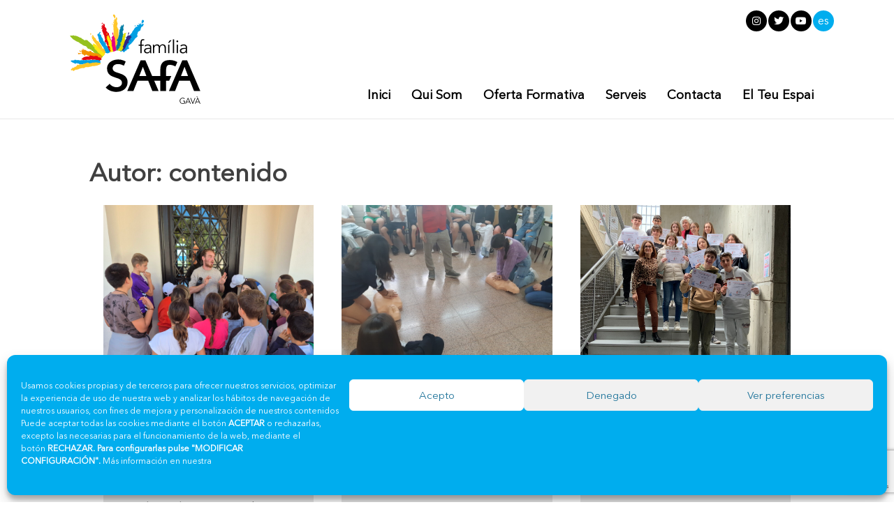

--- FILE ---
content_type: text/html; charset=UTF-8
request_url: https://www.safagava.edu/author/contenido/
body_size: 16014
content:
<!doctype html>
<html lang="ca">
<head>
	<meta charset="UTF-8">
	<meta name="viewport" content="width=device-width, initial-scale=1">
	<link rel="profile" href="https://gmpg.org/xfn/11">
	
	<title>contenido &#8211; SAFA GAVÀ &#8211; Colegio Sagrada Família Gavà</title>
<meta name='robots' content='max-image-preview:large' />
	<style>img:is([sizes="auto" i], [sizes^="auto," i]) { contain-intrinsic-size: 3000px 1500px }</style>
	<link rel="alternate" hreflang="es" href="https://www.safagava.edu/es/author/contenido/" />
<link rel="alternate" hreflang="ca" href="https://www.safagava.edu/author/contenido/" />
<link rel="alternate" hreflang="x-default" href="https://www.safagava.edu/author/contenido/" />
<link rel='dns-prefetch' href='//use.fontawesome.com' />
<link rel='dns-prefetch' href='//www.googletagmanager.com' />
<link rel="alternate" type="application/rss+xml" title="SAFA GAVÀ - Colegio Sagrada Família Gavà &raquo; Canal d&#039;informació" href="https://www.safagava.edu/feed/" />
<link rel="alternate" type="application/rss+xml" title="SAFA GAVÀ - Colegio Sagrada Família Gavà &raquo; Canal dels comentaris" href="https://www.safagava.edu/comments/feed/" />
<link rel="alternate" type="application/rss+xml" title="SAFA GAVÀ - Colegio Sagrada Família Gavà &raquo; Entrades per al canal contenido" href="https://www.safagava.edu/author/contenido/feed/" />
<script type="text/javascript">
/* <![CDATA[ */
window._wpemojiSettings = {"baseUrl":"https:\/\/s.w.org\/images\/core\/emoji\/15.0.3\/72x72\/","ext":".png","svgUrl":"https:\/\/s.w.org\/images\/core\/emoji\/15.0.3\/svg\/","svgExt":".svg","source":{"concatemoji":"https:\/\/www.safagava.edu\/wp-includes\/js\/wp-emoji-release.min.js?ver=6.7.4"}};
/*! This file is auto-generated */
!function(i,n){var o,s,e;function c(e){try{var t={supportTests:e,timestamp:(new Date).valueOf()};sessionStorage.setItem(o,JSON.stringify(t))}catch(e){}}function p(e,t,n){e.clearRect(0,0,e.canvas.width,e.canvas.height),e.fillText(t,0,0);var t=new Uint32Array(e.getImageData(0,0,e.canvas.width,e.canvas.height).data),r=(e.clearRect(0,0,e.canvas.width,e.canvas.height),e.fillText(n,0,0),new Uint32Array(e.getImageData(0,0,e.canvas.width,e.canvas.height).data));return t.every(function(e,t){return e===r[t]})}function u(e,t,n){switch(t){case"flag":return n(e,"\ud83c\udff3\ufe0f\u200d\u26a7\ufe0f","\ud83c\udff3\ufe0f\u200b\u26a7\ufe0f")?!1:!n(e,"\ud83c\uddfa\ud83c\uddf3","\ud83c\uddfa\u200b\ud83c\uddf3")&&!n(e,"\ud83c\udff4\udb40\udc67\udb40\udc62\udb40\udc65\udb40\udc6e\udb40\udc67\udb40\udc7f","\ud83c\udff4\u200b\udb40\udc67\u200b\udb40\udc62\u200b\udb40\udc65\u200b\udb40\udc6e\u200b\udb40\udc67\u200b\udb40\udc7f");case"emoji":return!n(e,"\ud83d\udc26\u200d\u2b1b","\ud83d\udc26\u200b\u2b1b")}return!1}function f(e,t,n){var r="undefined"!=typeof WorkerGlobalScope&&self instanceof WorkerGlobalScope?new OffscreenCanvas(300,150):i.createElement("canvas"),a=r.getContext("2d",{willReadFrequently:!0}),o=(a.textBaseline="top",a.font="600 32px Arial",{});return e.forEach(function(e){o[e]=t(a,e,n)}),o}function t(e){var t=i.createElement("script");t.src=e,t.defer=!0,i.head.appendChild(t)}"undefined"!=typeof Promise&&(o="wpEmojiSettingsSupports",s=["flag","emoji"],n.supports={everything:!0,everythingExceptFlag:!0},e=new Promise(function(e){i.addEventListener("DOMContentLoaded",e,{once:!0})}),new Promise(function(t){var n=function(){try{var e=JSON.parse(sessionStorage.getItem(o));if("object"==typeof e&&"number"==typeof e.timestamp&&(new Date).valueOf()<e.timestamp+604800&&"object"==typeof e.supportTests)return e.supportTests}catch(e){}return null}();if(!n){if("undefined"!=typeof Worker&&"undefined"!=typeof OffscreenCanvas&&"undefined"!=typeof URL&&URL.createObjectURL&&"undefined"!=typeof Blob)try{var e="postMessage("+f.toString()+"("+[JSON.stringify(s),u.toString(),p.toString()].join(",")+"));",r=new Blob([e],{type:"text/javascript"}),a=new Worker(URL.createObjectURL(r),{name:"wpTestEmojiSupports"});return void(a.onmessage=function(e){c(n=e.data),a.terminate(),t(n)})}catch(e){}c(n=f(s,u,p))}t(n)}).then(function(e){for(var t in e)n.supports[t]=e[t],n.supports.everything=n.supports.everything&&n.supports[t],"flag"!==t&&(n.supports.everythingExceptFlag=n.supports.everythingExceptFlag&&n.supports[t]);n.supports.everythingExceptFlag=n.supports.everythingExceptFlag&&!n.supports.flag,n.DOMReady=!1,n.readyCallback=function(){n.DOMReady=!0}}).then(function(){return e}).then(function(){var e;n.supports.everything||(n.readyCallback(),(e=n.source||{}).concatemoji?t(e.concatemoji):e.wpemoji&&e.twemoji&&(t(e.twemoji),t(e.wpemoji)))}))}((window,document),window._wpemojiSettings);
/* ]]> */
</script>
<link rel='stylesheet' id='scap.flashblock-css' href='https://www.safagava.edu/wp-content/plugins/compact-wp-audio-player/css/flashblock.css?ver=6.7.4' type='text/css' media='all' />
<link rel='stylesheet' id='scap.player-css' href='https://www.safagava.edu/wp-content/plugins/compact-wp-audio-player/css/player.css?ver=6.7.4' type='text/css' media='all' />
<style id='wp-emoji-styles-inline-css' type='text/css'>

	img.wp-smiley, img.emoji {
		display: inline !important;
		border: none !important;
		box-shadow: none !important;
		height: 1em !important;
		width: 1em !important;
		margin: 0 0.07em !important;
		vertical-align: -0.1em !important;
		background: none !important;
		padding: 0 !important;
	}
</style>
<link rel='stylesheet' id='wp-block-library-css' href='https://www.safagava.edu/wp-includes/css/dist/block-library/style.min.css?ver=6.7.4' type='text/css' media='all' />
<style id='classic-theme-styles-inline-css' type='text/css'>
/*! This file is auto-generated */
.wp-block-button__link{color:#fff;background-color:#32373c;border-radius:9999px;box-shadow:none;text-decoration:none;padding:calc(.667em + 2px) calc(1.333em + 2px);font-size:1.125em}.wp-block-file__button{background:#32373c;color:#fff;text-decoration:none}
</style>
<style id='global-styles-inline-css' type='text/css'>
:root{--wp--preset--aspect-ratio--square: 1;--wp--preset--aspect-ratio--4-3: 4/3;--wp--preset--aspect-ratio--3-4: 3/4;--wp--preset--aspect-ratio--3-2: 3/2;--wp--preset--aspect-ratio--2-3: 2/3;--wp--preset--aspect-ratio--16-9: 16/9;--wp--preset--aspect-ratio--9-16: 9/16;--wp--preset--color--black: #000000;--wp--preset--color--cyan-bluish-gray: #abb8c3;--wp--preset--color--white: #ffffff;--wp--preset--color--pale-pink: #f78da7;--wp--preset--color--vivid-red: #cf2e2e;--wp--preset--color--luminous-vivid-orange: #ff6900;--wp--preset--color--luminous-vivid-amber: #fcb900;--wp--preset--color--light-green-cyan: #7bdcb5;--wp--preset--color--vivid-green-cyan: #00d084;--wp--preset--color--pale-cyan-blue: #8ed1fc;--wp--preset--color--vivid-cyan-blue: #0693e3;--wp--preset--color--vivid-purple: #9b51e0;--wp--preset--gradient--vivid-cyan-blue-to-vivid-purple: linear-gradient(135deg,rgba(6,147,227,1) 0%,rgb(155,81,224) 100%);--wp--preset--gradient--light-green-cyan-to-vivid-green-cyan: linear-gradient(135deg,rgb(122,220,180) 0%,rgb(0,208,130) 100%);--wp--preset--gradient--luminous-vivid-amber-to-luminous-vivid-orange: linear-gradient(135deg,rgba(252,185,0,1) 0%,rgba(255,105,0,1) 100%);--wp--preset--gradient--luminous-vivid-orange-to-vivid-red: linear-gradient(135deg,rgba(255,105,0,1) 0%,rgb(207,46,46) 100%);--wp--preset--gradient--very-light-gray-to-cyan-bluish-gray: linear-gradient(135deg,rgb(238,238,238) 0%,rgb(169,184,195) 100%);--wp--preset--gradient--cool-to-warm-spectrum: linear-gradient(135deg,rgb(74,234,220) 0%,rgb(151,120,209) 20%,rgb(207,42,186) 40%,rgb(238,44,130) 60%,rgb(251,105,98) 80%,rgb(254,248,76) 100%);--wp--preset--gradient--blush-light-purple: linear-gradient(135deg,rgb(255,206,236) 0%,rgb(152,150,240) 100%);--wp--preset--gradient--blush-bordeaux: linear-gradient(135deg,rgb(254,205,165) 0%,rgb(254,45,45) 50%,rgb(107,0,62) 100%);--wp--preset--gradient--luminous-dusk: linear-gradient(135deg,rgb(255,203,112) 0%,rgb(199,81,192) 50%,rgb(65,88,208) 100%);--wp--preset--gradient--pale-ocean: linear-gradient(135deg,rgb(255,245,203) 0%,rgb(182,227,212) 50%,rgb(51,167,181) 100%);--wp--preset--gradient--electric-grass: linear-gradient(135deg,rgb(202,248,128) 0%,rgb(113,206,126) 100%);--wp--preset--gradient--midnight: linear-gradient(135deg,rgb(2,3,129) 0%,rgb(40,116,252) 100%);--wp--preset--font-size--small: 13px;--wp--preset--font-size--medium: 20px;--wp--preset--font-size--large: 36px;--wp--preset--font-size--x-large: 42px;--wp--preset--spacing--20: 0.44rem;--wp--preset--spacing--30: 0.67rem;--wp--preset--spacing--40: 1rem;--wp--preset--spacing--50: 1.5rem;--wp--preset--spacing--60: 2.25rem;--wp--preset--spacing--70: 3.38rem;--wp--preset--spacing--80: 5.06rem;--wp--preset--shadow--natural: 6px 6px 9px rgba(0, 0, 0, 0.2);--wp--preset--shadow--deep: 12px 12px 50px rgba(0, 0, 0, 0.4);--wp--preset--shadow--sharp: 6px 6px 0px rgba(0, 0, 0, 0.2);--wp--preset--shadow--outlined: 6px 6px 0px -3px rgba(255, 255, 255, 1), 6px 6px rgba(0, 0, 0, 1);--wp--preset--shadow--crisp: 6px 6px 0px rgba(0, 0, 0, 1);}:where(.is-layout-flex){gap: 0.5em;}:where(.is-layout-grid){gap: 0.5em;}body .is-layout-flex{display: flex;}.is-layout-flex{flex-wrap: wrap;align-items: center;}.is-layout-flex > :is(*, div){margin: 0;}body .is-layout-grid{display: grid;}.is-layout-grid > :is(*, div){margin: 0;}:where(.wp-block-columns.is-layout-flex){gap: 2em;}:where(.wp-block-columns.is-layout-grid){gap: 2em;}:where(.wp-block-post-template.is-layout-flex){gap: 1.25em;}:where(.wp-block-post-template.is-layout-grid){gap: 1.25em;}.has-black-color{color: var(--wp--preset--color--black) !important;}.has-cyan-bluish-gray-color{color: var(--wp--preset--color--cyan-bluish-gray) !important;}.has-white-color{color: var(--wp--preset--color--white) !important;}.has-pale-pink-color{color: var(--wp--preset--color--pale-pink) !important;}.has-vivid-red-color{color: var(--wp--preset--color--vivid-red) !important;}.has-luminous-vivid-orange-color{color: var(--wp--preset--color--luminous-vivid-orange) !important;}.has-luminous-vivid-amber-color{color: var(--wp--preset--color--luminous-vivid-amber) !important;}.has-light-green-cyan-color{color: var(--wp--preset--color--light-green-cyan) !important;}.has-vivid-green-cyan-color{color: var(--wp--preset--color--vivid-green-cyan) !important;}.has-pale-cyan-blue-color{color: var(--wp--preset--color--pale-cyan-blue) !important;}.has-vivid-cyan-blue-color{color: var(--wp--preset--color--vivid-cyan-blue) !important;}.has-vivid-purple-color{color: var(--wp--preset--color--vivid-purple) !important;}.has-black-background-color{background-color: var(--wp--preset--color--black) !important;}.has-cyan-bluish-gray-background-color{background-color: var(--wp--preset--color--cyan-bluish-gray) !important;}.has-white-background-color{background-color: var(--wp--preset--color--white) !important;}.has-pale-pink-background-color{background-color: var(--wp--preset--color--pale-pink) !important;}.has-vivid-red-background-color{background-color: var(--wp--preset--color--vivid-red) !important;}.has-luminous-vivid-orange-background-color{background-color: var(--wp--preset--color--luminous-vivid-orange) !important;}.has-luminous-vivid-amber-background-color{background-color: var(--wp--preset--color--luminous-vivid-amber) !important;}.has-light-green-cyan-background-color{background-color: var(--wp--preset--color--light-green-cyan) !important;}.has-vivid-green-cyan-background-color{background-color: var(--wp--preset--color--vivid-green-cyan) !important;}.has-pale-cyan-blue-background-color{background-color: var(--wp--preset--color--pale-cyan-blue) !important;}.has-vivid-cyan-blue-background-color{background-color: var(--wp--preset--color--vivid-cyan-blue) !important;}.has-vivid-purple-background-color{background-color: var(--wp--preset--color--vivid-purple) !important;}.has-black-border-color{border-color: var(--wp--preset--color--black) !important;}.has-cyan-bluish-gray-border-color{border-color: var(--wp--preset--color--cyan-bluish-gray) !important;}.has-white-border-color{border-color: var(--wp--preset--color--white) !important;}.has-pale-pink-border-color{border-color: var(--wp--preset--color--pale-pink) !important;}.has-vivid-red-border-color{border-color: var(--wp--preset--color--vivid-red) !important;}.has-luminous-vivid-orange-border-color{border-color: var(--wp--preset--color--luminous-vivid-orange) !important;}.has-luminous-vivid-amber-border-color{border-color: var(--wp--preset--color--luminous-vivid-amber) !important;}.has-light-green-cyan-border-color{border-color: var(--wp--preset--color--light-green-cyan) !important;}.has-vivid-green-cyan-border-color{border-color: var(--wp--preset--color--vivid-green-cyan) !important;}.has-pale-cyan-blue-border-color{border-color: var(--wp--preset--color--pale-cyan-blue) !important;}.has-vivid-cyan-blue-border-color{border-color: var(--wp--preset--color--vivid-cyan-blue) !important;}.has-vivid-purple-border-color{border-color: var(--wp--preset--color--vivid-purple) !important;}.has-vivid-cyan-blue-to-vivid-purple-gradient-background{background: var(--wp--preset--gradient--vivid-cyan-blue-to-vivid-purple) !important;}.has-light-green-cyan-to-vivid-green-cyan-gradient-background{background: var(--wp--preset--gradient--light-green-cyan-to-vivid-green-cyan) !important;}.has-luminous-vivid-amber-to-luminous-vivid-orange-gradient-background{background: var(--wp--preset--gradient--luminous-vivid-amber-to-luminous-vivid-orange) !important;}.has-luminous-vivid-orange-to-vivid-red-gradient-background{background: var(--wp--preset--gradient--luminous-vivid-orange-to-vivid-red) !important;}.has-very-light-gray-to-cyan-bluish-gray-gradient-background{background: var(--wp--preset--gradient--very-light-gray-to-cyan-bluish-gray) !important;}.has-cool-to-warm-spectrum-gradient-background{background: var(--wp--preset--gradient--cool-to-warm-spectrum) !important;}.has-blush-light-purple-gradient-background{background: var(--wp--preset--gradient--blush-light-purple) !important;}.has-blush-bordeaux-gradient-background{background: var(--wp--preset--gradient--blush-bordeaux) !important;}.has-luminous-dusk-gradient-background{background: var(--wp--preset--gradient--luminous-dusk) !important;}.has-pale-ocean-gradient-background{background: var(--wp--preset--gradient--pale-ocean) !important;}.has-electric-grass-gradient-background{background: var(--wp--preset--gradient--electric-grass) !important;}.has-midnight-gradient-background{background: var(--wp--preset--gradient--midnight) !important;}.has-small-font-size{font-size: var(--wp--preset--font-size--small) !important;}.has-medium-font-size{font-size: var(--wp--preset--font-size--medium) !important;}.has-large-font-size{font-size: var(--wp--preset--font-size--large) !important;}.has-x-large-font-size{font-size: var(--wp--preset--font-size--x-large) !important;}
:where(.wp-block-post-template.is-layout-flex){gap: 1.25em;}:where(.wp-block-post-template.is-layout-grid){gap: 1.25em;}
:where(.wp-block-columns.is-layout-flex){gap: 2em;}:where(.wp-block-columns.is-layout-grid){gap: 2em;}
:root :where(.wp-block-pullquote){font-size: 1.5em;line-height: 1.6;}
</style>
<link rel='stylesheet' id='booked-tooltipster-css' href='https://www.safagava.edu/wp-content/plugins/booked/assets/js/tooltipster/css/tooltipster.css?ver=3.3.0' type='text/css' media='all' />
<link rel='stylesheet' id='booked-tooltipster-theme-css' href='https://www.safagava.edu/wp-content/plugins/booked/assets/js/tooltipster/css/themes/tooltipster-light.css?ver=3.3.0' type='text/css' media='all' />
<link rel='stylesheet' id='booked-animations-css' href='https://www.safagava.edu/wp-content/plugins/booked/assets/css/animations.css?ver=2.4' type='text/css' media='all' />
<link rel='stylesheet' id='booked-css-css' href='https://www.safagava.edu/wp-content/plugins/booked/dist/booked.css?ver=2.4' type='text/css' media='all' />
<style id='booked-css-inline-css' type='text/css'>
#ui-datepicker-div.booked_custom_date_picker table.ui-datepicker-calendar tbody td a.ui-state-active,#ui-datepicker-div.booked_custom_date_picker table.ui-datepicker-calendar tbody td a.ui-state-active:hover,body #booked-profile-page input[type=submit].button-primary:hover,body .booked-list-view button.button:hover, body .booked-list-view input[type=submit].button-primary:hover,body div.booked-calendar input[type=submit].button-primary:hover,body .booked-modal input[type=submit].button-primary:hover,body div.booked-calendar .bc-head,body div.booked-calendar .bc-head .bc-col,body div.booked-calendar .booked-appt-list .timeslot .timeslot-people button:hover,body #booked-profile-page .booked-profile-header,body #booked-profile-page .booked-tabs li.active a,body #booked-profile-page .booked-tabs li.active a:hover,body #booked-profile-page .appt-block .google-cal-button > a:hover,#ui-datepicker-div.booked_custom_date_picker .ui-datepicker-header{ background:#005cb9 !important; }body #booked-profile-page input[type=submit].button-primary:hover,body div.booked-calendar input[type=submit].button-primary:hover,body .booked-list-view button.button:hover, body .booked-list-view input[type=submit].button-primary:hover,body .booked-modal input[type=submit].button-primary:hover,body div.booked-calendar .bc-head .bc-col,body div.booked-calendar .booked-appt-list .timeslot .timeslot-people button:hover,body #booked-profile-page .booked-profile-header,body #booked-profile-page .appt-block .google-cal-button > a:hover{ border-color:#005cb9 !important; }body div.booked-calendar .bc-row.days,body div.booked-calendar .bc-row.days .bc-col,body .booked-calendarSwitcher.calendar,body #booked-profile-page .booked-tabs,#ui-datepicker-div.booked_custom_date_picker table.ui-datepicker-calendar thead,#ui-datepicker-div.booked_custom_date_picker table.ui-datepicker-calendar thead th{ background:#003e7b !important; }body div.booked-calendar .bc-row.days .bc-col,body #booked-profile-page .booked-tabs{ border-color:#003e7b !important; }#ui-datepicker-div.booked_custom_date_picker table.ui-datepicker-calendar tbody td.ui-datepicker-today a,#ui-datepicker-div.booked_custom_date_picker table.ui-datepicker-calendar tbody td.ui-datepicker-today a:hover,body #booked-profile-page input[type=submit].button-primary,body div.booked-calendar input[type=submit].button-primary,body .booked-list-view button.button, body .booked-list-view input[type=submit].button-primary,body .booked-list-view button.button, body .booked-list-view input[type=submit].button-primary,body .booked-modal input[type=submit].button-primary,body div.booked-calendar .booked-appt-list .timeslot .timeslot-people button,body #booked-profile-page .booked-profile-appt-list .appt-block.approved .status-block,body #booked-profile-page .appt-block .google-cal-button > a,body .booked-modal p.booked-title-bar,body div.booked-calendar .bc-col:hover .date span,body .booked-list-view a.booked_list_date_picker_trigger.booked-dp-active,body .booked-list-view a.booked_list_date_picker_trigger.booked-dp-active:hover,.booked-ms-modal .booked-book-appt,body #booked-profile-page .booked-tabs li a .counter{ background:#005cb9; }body #booked-profile-page input[type=submit].button-primary,body div.booked-calendar input[type=submit].button-primary,body .booked-list-view button.button, body .booked-list-view input[type=submit].button-primary,body .booked-list-view button.button, body .booked-list-view input[type=submit].button-primary,body .booked-modal input[type=submit].button-primary,body #booked-profile-page .appt-block .google-cal-button > a,body div.booked-calendar .booked-appt-list .timeslot .timeslot-people button,body .booked-list-view a.booked_list_date_picker_trigger.booked-dp-active,body .booked-list-view a.booked_list_date_picker_trigger.booked-dp-active:hover{ border-color:#005cb9; }body .booked-modal .bm-window p i.fa,body .booked-modal .bm-window a,body .booked-appt-list .booked-public-appointment-title,body .booked-modal .bm-window p.appointment-title,.booked-ms-modal.visible:hover .booked-book-appt{ color:#005cb9; }.booked-appt-list .timeslot.has-title .booked-public-appointment-title { color:inherit; }
</style>
<link rel='stylesheet' id='contact-form-7-css' href='https://www.safagava.edu/wp-content/plugins/contact-form-7/includes/css/styles.css?ver=6.0.3' type='text/css' media='all' />
<link rel='stylesheet' id='rs-plugin-settings-css' href='https://www.safagava.edu/wp-content/plugins/revslider/public/assets/css/rs6.css?ver=6.1.3' type='text/css' media='all' />
<style id='rs-plugin-settings-inline-css' type='text/css'>
#rs-demo-id {}
</style>
<link rel='stylesheet' id='wpml-legacy-horizontal-list-0-css' href='https://www.safagava.edu/wp-content/plugins/sitepress-multilingual-cms/templates/language-switchers/legacy-list-horizontal/style.min.css?ver=1' type='text/css' media='all' />
<link rel='stylesheet' id='cmplz-general-css' href='https://www.safagava.edu/wp-content/plugins/complianz-gdpr/assets/css/cookieblocker.min.css?ver=1738170820' type='text/css' media='all' />
<link rel='stylesheet' id='cms-navigation-style-base-css' href='https://www.safagava.edu/wp-content/plugins/wpml-cms-nav/res/css/cms-navigation-base.css?ver=1.5.5' type='text/css' media='screen' />
<link rel='stylesheet' id='cms-navigation-style-css' href='https://www.safagava.edu/wp-content/plugins/wpml-cms-nav/res/css/cms-navigation.css?ver=1.5.5' type='text/css' media='screen' />
<link rel='stylesheet' id='phiservice-style-css' href='https://www.safagava.edu/wp-content/themes/phiservice/style.css?ver=6.7.4' type='text/css' media='all' />
<link rel='stylesheet' id='phiservice-font-awesome-css' href='https://www.safagava.edu/wp-content/themes/phiservice/css/font-awesome.min.css?ver=6.7.4' type='text/css' media='all' />
<link rel='stylesheet' id='phiservice-css-css' href='https://www.safagava.edu/wp-content/themes/phiservice/css/main.min.css?ver=1.8' type='text/css' media='all' />
<link rel='stylesheet' id='simcal-qtip-css' href='https://www.safagava.edu/wp-content/plugins/google-calendar-events/assets/generated/vendor/jquery.qtip.min.css?ver=3.4.8' type='text/css' media='all' />
<link rel='stylesheet' id='simcal-default-calendar-grid-css' href='https://www.safagava.edu/wp-content/plugins/google-calendar-events/assets/generated/default-calendar-grid.min.css?ver=3.4.8' type='text/css' media='all' />
<link rel='stylesheet' id='simcal-default-calendar-list-css' href='https://www.safagava.edu/wp-content/plugins/google-calendar-events/assets/generated/default-calendar-list.min.css?ver=3.4.8' type='text/css' media='all' />
<link rel='stylesheet' id='font-awesome-official-css' href='https://use.fontawesome.com/releases/v6.2.0/css/all.css' type='text/css' media='all' integrity="sha384-SOnAn/m2fVJCwnbEYgD4xzrPtvsXdElhOVvR8ND1YjB5nhGNwwf7nBQlhfAwHAZC" crossorigin="anonymous" />
<link rel='stylesheet' id='js_composer_front-css' href='https://www.safagava.edu/wp-content/plugins/js_composer/assets/css/js_composer.min.css?ver=6.10.0' type='text/css' media='all' />
<link rel='stylesheet' id='font-awesome-official-v4shim-css' href='https://use.fontawesome.com/releases/v6.2.0/css/v4-shims.css' type='text/css' media='all' integrity="sha384-MAgG0MNwzSXBbmOw4KK9yjMrRaUNSCk3WoZPkzVC1rmhXzerY4gqk/BLNYtdOFCO" crossorigin="anonymous" />
<script type="text/javascript" src="https://www.safagava.edu/wp-content/plugins/compact-wp-audio-player/js/soundmanager2-nodebug-jsmin.js?ver=6.7.4" id="scap.soundmanager2-js"></script>
<script type="text/javascript" src="https://www.safagava.edu/wp-includes/js/jquery/jquery.min.js?ver=3.7.1" id="jquery-core-js"></script>
<script type="text/javascript" src="https://www.safagava.edu/wp-includes/js/jquery/jquery-migrate.min.js?ver=3.4.1" id="jquery-migrate-js"></script>
<script type="text/javascript" src="https://www.safagava.edu/wp-content/plugins/revslider/public/assets/js/revolution.tools.min.js?ver=6.0" id="tp-tools-js"></script>
<script type="text/javascript" src="https://www.safagava.edu/wp-content/plugins/revslider/public/assets/js/rs6.min.js?ver=6.1.3" id="revmin-js"></script>
<link rel="https://api.w.org/" href="https://www.safagava.edu/wp-json/" /><link rel="alternate" title="JSON" type="application/json" href="https://www.safagava.edu/wp-json/wp/v2/users/2" /><link rel="EditURI" type="application/rsd+xml" title="RSD" href="https://www.safagava.edu/xmlrpc.php?rsd" />
<meta name="generator" content="WordPress 6.7.4" />
<meta name="generator" content="WPML ver:4.6.13 stt:8,2;" />
<meta name="generator" content="Site Kit by Google 1.145.0" />			<style>.cmplz-hidden {
					display: none !important;
				}</style><style type="text/css">.recentcomments a{display:inline !important;padding:0 !important;margin:0 !important;}</style><meta name="generator" content="Powered by WPBakery Page Builder - drag and drop page builder for WordPress."/>
<meta name="generator" content="Powered by Slider Revolution 6.1.3 - responsive, Mobile-Friendly Slider Plugin for WordPress with comfortable drag and drop interface." />
<link rel="icon" href="https://www.safagava.edu/wp-content/uploads/revslider/slider-1/cropped-coloresLogo-32x32.png" sizes="32x32" />
<link rel="icon" href="https://www.safagava.edu/wp-content/uploads/revslider/slider-1/cropped-coloresLogo-192x192.png" sizes="192x192" />
<link rel="apple-touch-icon" href="https://www.safagava.edu/wp-content/uploads/revslider/slider-1/cropped-coloresLogo-180x180.png" />
<meta name="msapplication-TileImage" content="https://www.safagava.edu/wp-content/uploads/revslider/slider-1/cropped-coloresLogo-270x270.png" />
<script type="text/javascript">function setREVStartSize(t){try{var h,e=document.getElementById(t.c).parentNode.offsetWidth;if(e=0===e||isNaN(e)?window.innerWidth:e,t.tabw=void 0===t.tabw?0:parseInt(t.tabw),t.thumbw=void 0===t.thumbw?0:parseInt(t.thumbw),t.tabh=void 0===t.tabh?0:parseInt(t.tabh),t.thumbh=void 0===t.thumbh?0:parseInt(t.thumbh),t.tabhide=void 0===t.tabhide?0:parseInt(t.tabhide),t.thumbhide=void 0===t.thumbhide?0:parseInt(t.thumbhide),t.mh=void 0===t.mh||""==t.mh||"auto"===t.mh?0:parseInt(t.mh,0),"fullscreen"===t.layout||"fullscreen"===t.l)h=Math.max(t.mh,window.innerHeight);else{for(var i in t.gw=Array.isArray(t.gw)?t.gw:[t.gw],t.rl)void 0!==t.gw[i]&&0!==t.gw[i]||(t.gw[i]=t.gw[i-1]);for(var i in t.gh=void 0===t.el||""===t.el||Array.isArray(t.el)&&0==t.el.length?t.gh:t.el,t.gh=Array.isArray(t.gh)?t.gh:[t.gh],t.rl)void 0!==t.gh[i]&&0!==t.gh[i]||(t.gh[i]=t.gh[i-1]);var r,a=new Array(t.rl.length),n=0;for(var i in t.tabw=t.tabhide>=e?0:t.tabw,t.thumbw=t.thumbhide>=e?0:t.thumbw,t.tabh=t.tabhide>=e?0:t.tabh,t.thumbh=t.thumbhide>=e?0:t.thumbh,t.rl)a[i]=t.rl[i]<window.innerWidth?0:t.rl[i];for(var i in r=a[0],a)r>a[i]&&0<a[i]&&(r=a[i],n=i);var d=e>t.gw[n]+t.tabw+t.thumbw?1:(e-(t.tabw+t.thumbw))/t.gw[n];h=t.gh[n]*d+(t.tabh+t.thumbh)}void 0===window.rs_init_css&&(window.rs_init_css=document.head.appendChild(document.createElement("style"))),document.getElementById(t.c).height=h,window.rs_init_css.innerHTML+="#"+t.c+"_wrapper { height: "+h+"px }"}catch(t){console.log("Failure at Presize of Slider:"+t)}};</script>
<noscript><style> .wpb_animate_when_almost_visible { opacity: 1; }</style></noscript></head>

<body data-cmplz=1 class="archive author author-contenido author-2 5e-ep-sortida-pau-casals hfeed wpb-js-composer js-comp-ver-6.10.0 vc_responsive">
<div id="page" class="site">
	<header id="masthead" class="site-header">
		<div class="site-branding">
			<a href=https://www.safagava.edu style="background-image: url('https://safagava.edu/wp-content/uploads/logo_gava_ca.svg');"></a>		</div><!-- .site-branding -->

		<nav id="site-navigation" class="main-navigation">
			<button class="menu-toggle" aria-controls="primary-menu" aria-expanded="false"><i class="fas fa-bars"></i></button>
			<div class="menu-cat-container"><ul id="primary-menu" class="menu"><li id="menu-item-125" class="menu-item menu-item-type-post_type menu-item-object-page menu-item-home menu-item-125"><a href="https://www.safagava.edu/">Inici</a></li>
<li id="menu-item-3041" class="menu-item menu-item-type-custom menu-item-object-custom menu-item-has-children menu-item-3041"><a>Qui Som</a>
<ul class="sub-menu">
	<li id="menu-item-127" class="menu-item menu-item-type-post_type menu-item-object-page menu-item-127"><a href="https://www.safagava.edu/qui-som/historia/">Història</a></li>
	<li id="menu-item-128" class="menu-item menu-item-type-post_type menu-item-object-page menu-item-128"><a href="https://www.safagava.edu/qui-som/proyecto-educativo/">Projecte Educatiu</a></li>
	<li id="menu-item-130" class="menu-item menu-item-type-post_type menu-item-object-page menu-item-130"><a href="https://www.safagava.edu/qui-som/instalaciones/">Instal·lacions</a></li>
	<li id="menu-item-131" class="menu-item menu-item-type-post_type menu-item-object-page menu-item-131"><a href="https://www.safagava.edu/qui-som/organigrama/">Organigrama</a></li>
	<li id="menu-item-17651" class="menu-item menu-item-type-post_type menu-item-object-page menu-item-17651"><a href="https://www.safagava.edu/qui-som/full-familiar/">Full familiar</a></li>
	<li id="menu-item-15598" class="menu-item menu-item-type-post_type menu-item-object-page menu-item-15598"><a href="https://www.safagava.edu/qui-som/projecte-convivencia/">L’escola a casa</a></li>
	<li id="menu-item-17423" class="menu-item menu-item-type-custom menu-item-object-custom menu-item-17423"><a target="_blank" href="https://safahermanos.org/index.php/ser-hermano/">Ser Germà</a></li>
</ul>
</li>
<li id="menu-item-3091" class="menu-item menu-item-type-custom menu-item-object-custom menu-item-has-children menu-item-3091"><a>Oferta Formativa</a>
<ul class="sub-menu">
	<li id="menu-item-141" class="menu-item menu-item-type-post_type menu-item-object-page menu-item-141"><a href="https://www.safagava.edu/oferta-formativa/infantil/">Educació Infantil</a></li>
	<li id="menu-item-142" class="menu-item menu-item-type-post_type menu-item-object-page menu-item-142"><a href="https://www.safagava.edu/oferta-formativa/primaria/">Educació Primària</a></li>
	<li id="menu-item-143" class="menu-item menu-item-type-post_type menu-item-object-page menu-item-143"><a href="https://www.safagava.edu/oferta-formativa/secundaria/">Educació Secundària</a></li>
	<li id="menu-item-144" class="menu-item menu-item-type-post_type menu-item-object-page menu-item-144"><a href="https://www.safagava.edu/oferta-formativa/bachillerato/">Batxillerat</a></li>
	<li id="menu-item-16451" class="menu-item menu-item-type-post_type menu-item-object-page menu-item-16451"><a href="https://www.safagava.edu/batxillerat-dual/">Batxillerat DUAL</a></li>
	<li id="menu-item-145" class="menu-item menu-item-type-post_type menu-item-object-page menu-item-145"><a href="https://www.safagava.edu/oferta-formativa/pastoral/">Pastoral</a></li>
	<li id="menu-item-1610" class="menu-item menu-item-type-post_type menu-item-object-page menu-item-1610"><a href="https://www.safagava.edu/oferta-formativa/fraternitats/">Fraternitats</a></li>
</ul>
</li>
<li id="menu-item-3092" class="menu-item menu-item-type-custom menu-item-object-custom menu-item-has-children menu-item-3092"><a>Serveis</a>
<ul class="sub-menu">
	<li id="menu-item-17543" class="menu-item menu-item-type-post_type menu-item-object-page menu-item-17543"><a href="https://www.safagava.edu/administracio/">Administració</a></li>
	<li id="menu-item-147" class="menu-item menu-item-type-post_type menu-item-object-page menu-item-147"><a href="https://www.safagava.edu/serveis/secretaria/">Secretaria</a></li>
	<li id="menu-item-148" class="menu-item menu-item-type-post_type menu-item-object-page menu-item-148"><a href="https://www.safagava.edu/serveis/comedor/">Menjador</a></li>
	<li id="menu-item-149" class="menu-item menu-item-type-post_type menu-item-object-page menu-item-149"><a href="https://www.safagava.edu/serveis/actividades-extraescolares/">Activitats Extraescolars</a></li>
	<li id="menu-item-151" class="menu-item menu-item-type-post_type menu-item-object-page menu-item-151"><a href="https://www.safagava.edu/serveis/servicio-de-acogida/">Servei d´Acollida</a></li>
	<li id="menu-item-152" class="menu-item menu-item-type-post_type menu-item-object-page menu-item-152"><a href="https://www.safagava.edu/serveis/gabinete-orientacion/">Gabinet d´Orientació</a></li>
	<li id="menu-item-16037" class="menu-item menu-item-type-custom menu-item-object-custom menu-item-16037"><a href="http://www.safagava.edu/PDF/CAT/SERVICIOS/CANTINA.pdf">Cantina</a></li>
</ul>
</li>
<li id="menu-item-153" class="menu-item menu-item-type-post_type menu-item-object-page menu-item-153"><a href="https://www.safagava.edu/contacta/">Contacta</a></li>
<li id="menu-item-3093" class="menu-item menu-item-type-custom menu-item-object-custom menu-item-has-children menu-item-3093"><a>El Teu Espai</a>
<ul class="sub-menu">
	<li id="menu-item-1563" class="menu-item menu-item-type-custom menu-item-object-custom menu-item-1563"><a href="https://gestio.llibrestext.com/pedido/3833474d724b454d624b316d30774c">Botiga llibres</a></li>
	<li id="menu-item-1282" class="menu-item menu-item-type-post_type menu-item-object-page menu-item-1282"><a href="https://www.safagava.edu/el-teu-espai/blogs-de-lescola/">Blogs de l’Escola</a></li>
	<li id="menu-item-305" class="menu-item menu-item-type-custom menu-item-object-custom menu-item-305"><a target="_blank" href="https://web2.alexiaedu.com/ACWeb/LogOn.aspx?key=NGoXhT8%2fnCg%3d">Alexia</a></li>
	<li id="menu-item-3090" class="menu-item menu-item-type-custom menu-item-object-custom menu-item-3090"><a href="https://www.safagava.edu/calendar/general/">Calendari</a></li>
	<li id="menu-item-1269" class="menu-item menu-item-type-custom menu-item-object-custom menu-item-1269"><a target="_blank" href="https://intra.safagava.edu">Intranet</a></li>
	<li id="menu-item-307" class="menu-item menu-item-type-custom menu-item-object-custom menu-item-307"><a target="_blank" href="https://gestio.llibrestext.com/pedido/79657139586f36677a375a4c343241">Roba de l&#8217;escola</a></li>
	<li id="menu-item-18614" class="menu-item menu-item-type-custom menu-item-object-custom menu-item-18614"><a href="/PDF/CAT/DOCUMENTS_DEL_CENTRE/PROTOCOLO_INFANCIA.pdf">Protocol Infància</a></li>
	<li id="menu-item-18981" class="menu-item menu-item-type-post_type menu-item-object-page menu-item-18981"><a href="https://www.safagava.edu/radio/">Ràdio</a></li>
</ul>
</li>
</ul></div>		</nav><!-- #site-navigation -->
	</header><!-- #masthead -->

	<div id="iconsWrapper">
		<a href="https://www.instagram.com/colegiosafagava/?hl=es" class='social' target='_blank'><i class='fab fa-instagram'></i></a><a href="https://twitter.com/colegiosafagava" class='social' target='_blank'><i class='fab fa-twitter'></i></a><a href="https://www.youtube.com/channel/UCHSBA6djBqLnDEkhg0UgRvA" class='social' target='_blank'><i class='fab fa-youtube'></i></a>		<a href="https://www.safagava.edu/es/author/contenido/" class="lang">es</a>	</div>

	<div id="content" class="site-content">

	<div id="primary" class="content-area">
		<main id="main" class="site-main">

		
			<header class="page-header">
				<h1 class="page-title">Autor: <span>contenido</span></h1>			</header><!-- .page-header -->

			<div class="grid">

				
    <article id="post-19121" class="post-19121 post type-post status-publish format-standard has-post-thumbnail hentry category-general-2 category-generals category-portada category-primaria">
        <img width="2560" height="2560" src="https://www.safagava.edu/wp-content/uploads/20241004_104331-scaled.jpg" class="attachment-post-thumbnail size-post-thumbnail wp-post-image" alt="5è EP. Sortida Pau Casals" decoding="async" fetchpriority="high" srcset="https://www.safagava.edu/wp-content/uploads/20241004_104331-scaled.jpg 2560w, https://www.safagava.edu/wp-content/uploads/20241004_104331-300x300.jpg 300w, https://www.safagava.edu/wp-content/uploads/20241004_104331-1024x1024.jpg 1024w, https://www.safagava.edu/wp-content/uploads/20241004_104331-150x150.jpg 150w, https://www.safagava.edu/wp-content/uploads/20241004_104331-768x768.jpg 768w, https://www.safagava.edu/wp-content/uploads/20241004_104331-1536x1536.jpg 1536w, https://www.safagava.edu/wp-content/uploads/20241004_104331-2048x2048.jpg 2048w" sizes="(max-width: 2560px) 100vw, 2560px" />        <div class="article-wrapper">
            <header class="entry-header">
                <h2 class="entry-title">5è EP. Sortida Pau Casals</h2>
                                    <div class="entry-meta">
                        <span class="posted-on">Publicado el <a href="https://www.safagava.edu/5e-ep-sortida-pau-casals/" rel="bookmark"><time class="entry-date published" datetime="2024-10-10T11:52:58+02:00">10 octubre, 2024</time><time class="updated" datetime="2024-10-10T11:53:21+02:00">10 octubre, 2024</time></a></span>                    </div><!-- .entry-meta -->
                            </header><!-- .entry-header -->

            <div class="entry-content">
                <p>El divendres passat, els alumnes de 5è van viure una experiència única! </p>
            </div><!-- .entry-content -->

            <div class="entry-footer">
                <a href="https://www.safagava.edu/5e-ep-sortida-pau-casals/" class="archive-post-link button">Leer Noticia</a>
            </div>
        </div>
    </article><!-- #post-19121 -->


    <article id="post-19109" class="post-19109 post type-post status-publish format-standard has-post-thumbnail hentry category-general-2 category-generals category-portada category-secundaria">
        <img width="2560" height="1920" src="https://www.safagava.edu/wp-content/uploads/20241004_103340-scaled.jpg" class="attachment-post-thumbnail size-post-thumbnail wp-post-image" alt="3r ESO. Taller de primers auxilis" decoding="async" srcset="https://www.safagava.edu/wp-content/uploads/20241004_103340-scaled.jpg 2560w, https://www.safagava.edu/wp-content/uploads/20241004_103340-300x225.jpg 300w, https://www.safagava.edu/wp-content/uploads/20241004_103340-1024x768.jpg 1024w, https://www.safagava.edu/wp-content/uploads/20241004_103340-768x576.jpg 768w, https://www.safagava.edu/wp-content/uploads/20241004_103340-1536x1152.jpg 1536w, https://www.safagava.edu/wp-content/uploads/20241004_103340-2048x1536.jpg 2048w" sizes="(max-width: 2560px) 100vw, 2560px" />        <div class="article-wrapper">
            <header class="entry-header">
                <h2 class="entry-title">3r ESO. Taller de primers auxilis</h2>
                                    <div class="entry-meta">
                        <span class="posted-on">Publicado el <a href="https://www.safagava.edu/3r-eso-taller-de-primers-auxilis/" rel="bookmark"><time class="entry-date published" datetime="2024-10-10T11:46:36+02:00">10 octubre, 2024</time><time class="updated" datetime="2024-10-10T11:46:48+02:00">10 octubre, 2024</time></a></span>                    </div><!-- .entry-meta -->
                            </header><!-- .entry-header -->

            <div class="entry-content">
                <p>Els alumnes de 3r d&#8217;ESO han participat en un taller de primers auxilis molt interessant!</p>
            </div><!-- .entry-content -->

            <div class="entry-footer">
                <a href="https://www.safagava.edu/3r-eso-taller-de-primers-auxilis/" class="archive-post-link button">Leer Noticia</a>
            </div>
        </div>
    </article><!-- #post-19109 -->


    <article id="post-18965" class="post-18965 post type-post status-publish format-standard has-post-thumbnail hentry category-general-2 category-generals category-portada category-secundaria">
        <img width="1080" height="1080" src="https://www.safagava.edu/wp-content/uploads/PLANTILLA-INSTA-POST-2024.png" class="attachment-post-thumbnail size-post-thumbnail wp-post-image" alt="2n ESO Concurs literari de la Coca-cola" decoding="async" srcset="https://www.safagava.edu/wp-content/uploads/PLANTILLA-INSTA-POST-2024.png 1080w, https://www.safagava.edu/wp-content/uploads/PLANTILLA-INSTA-POST-2024-300x300.png 300w, https://www.safagava.edu/wp-content/uploads/PLANTILLA-INSTA-POST-2024-1024x1024.png 1024w, https://www.safagava.edu/wp-content/uploads/PLANTILLA-INSTA-POST-2024-150x150.png 150w, https://www.safagava.edu/wp-content/uploads/PLANTILLA-INSTA-POST-2024-768x768.png 768w" sizes="(max-width: 1080px) 100vw, 1080px" />        <div class="article-wrapper">
            <header class="entry-header">
                <h2 class="entry-title">2n ESO Concurs literari de la Coca-cola</h2>
                                    <div class="entry-meta">
                        <span class="posted-on">Publicado el <a href="https://www.safagava.edu/2n-eso-concurs-literari-de-la-coca-cola/" rel="bookmark"><time class="entry-date published" datetime="2024-03-13T16:22:33+02:00">13 març, 2024</time><time class="updated" datetime="2024-03-13T16:22:55+02:00">13 març, 2024</time></a></span>                    </div><!-- .entry-meta -->
                            </header><!-- .entry-header -->

            <div class="entry-content">
                <p>Els alumnes de 2n de l&#8217;ESO hem participat en el concurs literari de la Coca-cola, tant en català com en castellà. Ha estat una experiència intensa i molt literària.</p>
            </div><!-- .entry-content -->

            <div class="entry-footer">
                <a href="https://www.safagava.edu/2n-eso-concurs-literari-de-la-coca-cola/" class="archive-post-link button">Leer Noticia</a>
            </div>
        </div>
    </article><!-- #post-18965 -->


    <article id="post-18766" class="post-18766 post type-post status-publish format-standard has-post-thumbnail hentry category-general-2 category-generals category-portada">
        <img width="304" height="303" src="https://www.safagava.edu/wp-content/uploads/dia-de-la-pau-2.png" class="attachment-post-thumbnail size-post-thumbnail wp-post-image" alt="Dia de la Pau Escolar" decoding="async" loading="lazy" srcset="https://www.safagava.edu/wp-content/uploads/dia-de-la-pau-2.png 304w, https://www.safagava.edu/wp-content/uploads/dia-de-la-pau-2-300x300.png 300w, https://www.safagava.edu/wp-content/uploads/dia-de-la-pau-2-150x150.png 150w" sizes="auto, (max-width: 304px) 100vw, 304px" />        <div class="article-wrapper">
            <header class="entry-header">
                <h2 class="entry-title">Dia de la Pau Escolar</h2>
                                    <div class="entry-meta">
                        <span class="posted-on">Publicado el <a href="https://www.safagava.edu/dia-de-la-pau-escolar/" rel="bookmark"><time class="entry-date published" datetime="2024-01-30T17:49:33+02:00">30 gener, 2024</time><time class="updated" datetime="2024-01-30T17:50:55+02:00">30 gener, 2024</time></a></span>                    </div><!-- .entry-meta -->
                            </header><!-- .entry-header -->

            <div class="entry-content">
                <p>Feliç dia de la Pau Escolar</p>
            </div><!-- .entry-content -->

            <div class="entry-footer">
                <a href="https://www.safagava.edu/dia-de-la-pau-escolar/" class="archive-post-link button">Leer Noticia</a>
            </div>
        </div>
    </article><!-- #post-18766 -->


    <article id="post-18759" class="post-18759 post type-post status-publish format-standard has-post-thumbnail hentry category-batxillerat category-general-2 category-generals category-portada category-secundaria">
        <img width="1080" height="1080" src="https://www.safagava.edu/wp-content/uploads/2-3.png" class="attachment-post-thumbnail size-post-thumbnail wp-post-image" alt="Xerrada de Cicle Formatius de Grau Superior per part del Centre La Salle." decoding="async" loading="lazy" srcset="https://www.safagava.edu/wp-content/uploads/2-3.png 1080w, https://www.safagava.edu/wp-content/uploads/2-3-300x300.png 300w, https://www.safagava.edu/wp-content/uploads/2-3-1024x1024.png 1024w, https://www.safagava.edu/wp-content/uploads/2-3-150x150.png 150w, https://www.safagava.edu/wp-content/uploads/2-3-768x768.png 768w" sizes="auto, (max-width: 1080px) 100vw, 1080px" />        <div class="article-wrapper">
            <header class="entry-header">
                <h2 class="entry-title">Xerrada de Cicle Formatius de Grau Superior per part del Centre La Salle.</h2>
                                    <div class="entry-meta">
                        <span class="posted-on">Publicado el <a href="https://www.safagava.edu/xerrada-de-cicle-formatius-de-grau-superior-per-part-del-centre-la-salle/" rel="bookmark"><time class="entry-date published updated" datetime="2024-01-25T13:51:12+02:00">25 gener, 2024</time></a></span>                    </div><!-- .entry-meta -->
                            </header><!-- .entry-header -->

            <div class="entry-content">
                <p>Al nostre centre donem vital importància a l’orientació acadèmica, i per això hem començat aquestes sessions amb una xerrada sobre Cicle Formatius de Grau Superior per part del Centre La Salle.</p>
            </div><!-- .entry-content -->

            <div class="entry-footer">
                <a href="https://www.safagava.edu/xerrada-de-cicle-formatius-de-grau-superior-per-part-del-centre-la-salle/" class="archive-post-link button">Leer Noticia</a>
            </div>
        </div>
    </article><!-- #post-18759 -->


    <article id="post-18686" class="post-18686 post type-post status-publish format-standard has-post-thumbnail hentry category-batxillerat category-general-2 category-generals category-portada">
        <img width="2560" height="1444" src="https://www.safagava.edu/wp-content/uploads/IMG20231129130437-scaled.jpg" class="attachment-post-thumbnail size-post-thumbnail wp-post-image" alt="Taller &#8220;Ahora me ves: trucos (matemáticos) para revelar qué hay dentro de nuestro cuerpo&#8221;. 1r Batx." decoding="async" loading="lazy" srcset="https://www.safagava.edu/wp-content/uploads/IMG20231129130437-scaled.jpg 2560w, https://www.safagava.edu/wp-content/uploads/IMG20231129130437-300x169.jpg 300w, https://www.safagava.edu/wp-content/uploads/IMG20231129130437-1024x578.jpg 1024w, https://www.safagava.edu/wp-content/uploads/IMG20231129130437-768x433.jpg 768w, https://www.safagava.edu/wp-content/uploads/IMG20231129130437-1536x866.jpg 1536w, https://www.safagava.edu/wp-content/uploads/IMG20231129130437-2048x1155.jpg 2048w" sizes="auto, (max-width: 2560px) 100vw, 2560px" />        <div class="article-wrapper">
            <header class="entry-header">
                <h2 class="entry-title">Taller &#8220;Ahora me ves: trucos (matemáticos) para revelar qué hay dentro de nuestro cuerpo&#8221;. 1r Batx.</h2>
                                    <div class="entry-meta">
                        <span class="posted-on">Publicado el <a href="https://www.safagava.edu/taller-ahora-me-ves-trucos-matematicos-para-revelar-que-hay-dentro-de-nuestro-cuerpo-1r-batx/" rel="bookmark"><time class="entry-date published" datetime="2023-11-30T17:49:02+02:00">30 novembre, 2023</time><time class="updated" datetime="2023-11-30T17:49:30+02:00">30 novembre, 2023</time></a></span>                    </div><!-- .entry-meta -->
                            </header><!-- .entry-header -->

            <div class="entry-content">
                <p>Els alumnes de Biologia de 1r de Batxillerat hem assistit a la xerrada-taller &#8220;Ahora me ves: trucos (matemáticos) para revelar qué hay dentro de nuestro cuerpo &#8221; a la Facultat de Matemàtiques de la Universitat de Barcelona. A més a més hem pogut visitar aquest edifici històric del centre de Barcelona.</p>
            </div><!-- .entry-content -->

            <div class="entry-footer">
                <a href="https://www.safagava.edu/taller-ahora-me-ves-trucos-matematicos-para-revelar-que-hay-dentro-de-nuestro-cuerpo-1r-batx/" class="archive-post-link button">Leer Noticia</a>
            </div>
        </div>
    </article><!-- #post-18686 -->


    <article id="post-18684" class="post-18684 post type-post status-publish format-standard has-post-thumbnail hentry category-general-2 category-generals category-portada category-primaria">
        <img width="1024" height="918" src="https://www.safagava.edu/wp-content/uploads/WhatsApp-Image-2023-11-24-at-14.37.06-1.jpeg" class="attachment-post-thumbnail size-post-thumbnail wp-post-image" alt="DIA DEL FUNDADOR EP" decoding="async" loading="lazy" srcset="https://www.safagava.edu/wp-content/uploads/WhatsApp-Image-2023-11-24-at-14.37.06-1.jpeg 1024w, https://www.safagava.edu/wp-content/uploads/WhatsApp-Image-2023-11-24-at-14.37.06-1-300x269.jpeg 300w, https://www.safagava.edu/wp-content/uploads/WhatsApp-Image-2023-11-24-at-14.37.06-1-768x689.jpeg 768w" sizes="auto, (max-width: 1024px) 100vw, 1024px" />        <div class="article-wrapper">
            <header class="entry-header">
                <h2 class="entry-title">DIA DEL FUNDADOR EP</h2>
                                    <div class="entry-meta">
                        <span class="posted-on">Publicado el <a href="https://www.safagava.edu/dia-del-fundador-ep/" rel="bookmark"><time class="entry-date published" datetime="2023-11-27T16:59:46+02:00">27 novembre, 2023</time><time class="updated" datetime="2023-11-27T17:00:04+02:00">27 novembre, 2023</time></a></span>                    </div><!-- .entry-meta -->
                            </header><!-- .entry-header -->

            <div class="entry-content">
                <p>Els alumnes d&#8217;EP hem gaudit d&#8217;un gran dia del Fundador portant les polseres #CONTEMPLA!</p>
            </div><!-- .entry-content -->

            <div class="entry-footer">
                <a href="https://www.safagava.edu/dia-del-fundador-ep/" class="archive-post-link button">Leer Noticia</a>
            </div>
        </div>
    </article><!-- #post-18684 -->


    <article id="post-18679" class="post-18679 post type-post status-publish format-standard has-post-thumbnail hentry category-general-2 category-generals category-infantil category-portada">
        <img width="2048" height="2048" src="https://www.safagava.edu/wp-content/uploads/WhatsApp-Image-2023-11-24-at-16.04.10.jpeg" class="attachment-post-thumbnail size-post-thumbnail wp-post-image" alt="DIA DEL FUNDADOR EDUCACIÓ INFANTIL" decoding="async" loading="lazy" srcset="https://www.safagava.edu/wp-content/uploads/WhatsApp-Image-2023-11-24-at-16.04.10.jpeg 2048w, https://www.safagava.edu/wp-content/uploads/WhatsApp-Image-2023-11-24-at-16.04.10-300x300.jpeg 300w, https://www.safagava.edu/wp-content/uploads/WhatsApp-Image-2023-11-24-at-16.04.10-1024x1024.jpeg 1024w, https://www.safagava.edu/wp-content/uploads/WhatsApp-Image-2023-11-24-at-16.04.10-150x150.jpeg 150w, https://www.safagava.edu/wp-content/uploads/WhatsApp-Image-2023-11-24-at-16.04.10-768x768.jpeg 768w, https://www.safagava.edu/wp-content/uploads/WhatsApp-Image-2023-11-24-at-16.04.10-1536x1536.jpeg 1536w" sizes="auto, (max-width: 2048px) 100vw, 2048px" />        <div class="article-wrapper">
            <header class="entry-header">
                <h2 class="entry-title">DIA DEL FUNDADOR EDUCACIÓ INFANTIL</h2>
                                    <div class="entry-meta">
                        <span class="posted-on">Publicado el <a href="https://www.safagava.edu/dia-del-fundador-educacio-infantil/" rel="bookmark"><time class="entry-date published updated" datetime="2023-11-27T16:53:02+02:00">27 novembre, 2023</time></a></span>                    </div><!-- .entry-meta -->
                            </header><!-- .entry-header -->

            <div class="entry-content">
                <p>Les nenes i nens d&#8217;educació infantil hem gaudit molt de totes les activitats del dia del Germà Gabriel.</p>
            </div><!-- .entry-content -->

            <div class="entry-footer">
                <a href="https://www.safagava.edu/dia-del-fundador-educacio-infantil/" class="archive-post-link button">Leer Noticia</a>
            </div>
        </div>
    </article><!-- #post-18679 -->


    <article id="post-18654" class="post-18654 post type-post status-publish format-standard has-post-thumbnail hentry category-general-2 category-generals category-portada category-primaria">
        <img width="978" height="1076" src="https://www.safagava.edu/wp-content/uploads/WhatsApp-Image-2023-11-21-at-12.49.43-e1700576524852.jpeg" class="attachment-post-thumbnail size-post-thumbnail wp-post-image" alt="Plenari del Consell d&#8217;Infants de Gavà" decoding="async" loading="lazy" srcset="https://www.safagava.edu/wp-content/uploads/WhatsApp-Image-2023-11-21-at-12.49.43-e1700576524852.jpeg 978w, https://www.safagava.edu/wp-content/uploads/WhatsApp-Image-2023-11-21-at-12.49.43-e1700576524852-273x300.jpeg 273w, https://www.safagava.edu/wp-content/uploads/WhatsApp-Image-2023-11-21-at-12.49.43-e1700576524852-931x1024.jpeg 931w, https://www.safagava.edu/wp-content/uploads/WhatsApp-Image-2023-11-21-at-12.49.43-e1700576524852-768x845.jpeg 768w" sizes="auto, (max-width: 978px) 100vw, 978px" />        <div class="article-wrapper">
            <header class="entry-header">
                <h2 class="entry-title">Plenari del Consell d&#8217;Infants de Gavà</h2>
                                    <div class="entry-meta">
                        <span class="posted-on">Publicado el <a href="https://www.safagava.edu/plenari-del-consell-dinfants-de-gava/" rel="bookmark"><time class="entry-date published" datetime="2023-11-21T16:19:58+02:00">21 novembre, 2023</time><time class="updated" datetime="2023-11-21T16:22:10+02:00">21 novembre, 2023</time></a></span>                    </div><!-- .entry-meta -->
                            </header><!-- .entry-header -->

            <div class="entry-content">
                <p>Ahir va tenir lloc el Plenari del Consell d&#8217;Infants de Gavà, presidit per l&#8217;Honorable Alcaldessa Gemma Badia. Vam poder conèixer tots els representants de totes les escoles de Gavà i l&#8217;Alcaldessa va agrair-los la seva tasca i participació i va donar-los els encarrecs pertinents d&#8217;enguany.<br />
#Conselld&#8217;InfantsdeGavà #AjuntamentdeGavà</p>
            </div><!-- .entry-content -->

            <div class="entry-footer">
                <a href="https://www.safagava.edu/plenari-del-consell-dinfants-de-gava/" class="archive-post-link button">Leer Noticia</a>
            </div>
        </div>
    </article><!-- #post-18654 -->


    <article id="post-18563" class="post-18563 post type-post status-publish format-standard has-post-thumbnail hentry category-general-2 category-generals category-portada category-secundaria">
        <img width="1098" height="583" src="https://www.safagava.edu/wp-content/uploads/el-mar-es-vida.png" class="attachment-post-thumbnail size-post-thumbnail wp-post-image" alt="EL MAR ÉS VIDA" decoding="async" loading="lazy" srcset="https://www.safagava.edu/wp-content/uploads/el-mar-es-vida.png 1098w, https://www.safagava.edu/wp-content/uploads/el-mar-es-vida-300x159.png 300w, https://www.safagava.edu/wp-content/uploads/el-mar-es-vida-1024x544.png 1024w, https://www.safagava.edu/wp-content/uploads/el-mar-es-vida-768x408.png 768w" sizes="auto, (max-width: 1098px) 100vw, 1098px" />        <div class="article-wrapper">
            <header class="entry-header">
                <h2 class="entry-title">EL MAR ÉS VIDA</h2>
                                    <div class="entry-meta">
                        <span class="posted-on">Publicado el <a href="https://www.safagava.edu/el-mar-es-vida/" rel="bookmark"><time class="entry-date published updated" datetime="2023-01-27T12:17:45+02:00">27 gener, 2023</time></a></span>                    </div><!-- .entry-meta -->
                            </header><!-- .entry-header -->

            <div class="entry-content">
                <p>Dins l&#8217;assignatura Projecte Vida Submarina de 1r d’ESO treballem el respecte als mars i oceans.</p>
            </div><!-- .entry-content -->

            <div class="entry-footer">
                <a href="https://www.safagava.edu/el-mar-es-vida/" class="archive-post-link button">Leer Noticia</a>
            </div>
        </div>
    </article><!-- #post-18563 -->

<div class="posts-numeric-navigation"><ul>
<li class="active"><a href="https://www.safagava.edu/author/contenido/">1</a></li>
<li><a href="https://www.safagava.edu/author/contenido/page/2/">2</a></li>
<li><a href="https://www.safagava.edu/author/contenido/page/3/">3</a></li>
<li>…</li>
<li><a href="https://www.safagava.edu/author/contenido/page/24/">24</a></li>
<li><a href="https://www.safagava.edu/author/contenido/page/2/" ><i class="fas fa-chevron-right"></i></a></li>
</ul></div>
			
			</div>

		
		</main><!-- #main -->
	</div><!-- #primary -->


	</div><!-- #content -->

	<footer id="colophon" class="site-footer">
		<div data-vc-full-width="true" data-vc-full-width-init="false" class="vc_row wpb_row vc_row-fluid footerTopRow"><div class="wpb_column vc_column_container vc_col-sm-6"><div class="vc_column-inner"><div class="wpb_wrapper">
	<div class="wpb_text_column wpb_content_element " >
		<div class="wpb_wrapper">
			<h3>Els Nostres Centres</h3>
<ul>
<li><a href="http://www.safahorta.net/" target="_blank" rel="noopener noreferrer">Sagrada Família-Horta</a></li>
<li><a href="http://www.safagava.edu/index.php/es/" target="_blank" rel="noopener noreferrer">Sagrada Família Gavà </a></li>
<li><a href="http://www.safaburgos.com/" target="_blank" rel="noopener noreferrer">Sagrada Familia Burgos</a></li>
<li><a href="http://www.safamadrid.com/" target="_blank" rel="noopener noreferrer">Sagrada Familia Madrid</a></li>
<li><a href="http://www.vcarmenpalma.com/" target="_blank" rel="noopener noreferrer">Virgen del Carmen Palma</a></li>
<li><a href="http://www.safavalladolid.com/" target="_blank" rel="noopener noreferrer">Internado Sagrada Familia Valladolid</a></li>
<li><a href="https://www.nscarmenfinisterre.com/" target="_blank" rel="noopener">N.S. del Carmen Finisterre</a></li>
</ul>

		</div>
	</div>
</div></div></div><div class="wpb_column vc_column_container vc_col-sm-6"><div class="vc_column-inner"><div class="wpb_wrapper">
	<div class="wpb_text_column wpb_content_element " >
		<div class="wpb_wrapper">
			<h3>Localització</h3>
<p><strong>Col·legi Sagrada Família Gavà</strong><br />
<strong>Direcció</strong>: Rambla de Pompeu Fabra, 126 08850 Gavà<br />
<strong>Telèfon</strong>: <a href="tel:93 638 18 33">93 638 18 33</a><br />
<strong>Email</strong>: <a href="mailto:contacto@safagava.edu">contacto@safagava.edu</a></p>

		</div>
	</div>
</div></div></div></div><div class="vc_row-full-width vc_clearfix"></div><div data-vc-full-width="true" data-vc-full-width-init="false" class="vc_row wpb_row vc_row-fluid footerBottomRow"><div class="wpb_column vc_column_container vc_col-sm-12"><div class="vc_column-inner"><div class="wpb_wrapper">
	<div class="wpb_text_column wpb_content_element " >
		<div class="wpb_wrapper">
			<p style="text-align: center;"><a href="https://www.safagava.edu/es/politica-de-privacidad-y-proteccion-de-datos/">Política de privacitat</a> i protecció de dades</p>
<p style="text-align: center;"><a href="/politica-de-cookies">Política de cookies</a></p>
<p style="text-align: center;">© SAGRADA FAMÍLIA GAVÀ 2019</p>

		</div>
	</div>
</div></div></div></div><div class="vc_row-full-width vc_clearfix"></div>	</footer><!-- #colophon -->
</div><!-- #page -->


<!-- WP Audio player plugin v1.9.15 - https://www.tipsandtricks-hq.com/wordpress-audio-music-player-plugin-4556/ -->
    <script type="text/javascript">
        soundManager.useFlashBlock = true; // optional - if used, required flashblock.css
        soundManager.url = 'https://www.safagava.edu/wp-content/plugins/compact-wp-audio-player/swf/soundmanager2.swf';
        function play_mp3(flg, ids, mp3url, volume, loops)
        {
            //Check the file URL parameter value
            var pieces = mp3url.split("|");
            if (pieces.length > 1) {//We have got an .ogg file too
                mp3file = pieces[0];
                oggfile = pieces[1];
                //set the file URL to be an array with the mp3 and ogg file
                mp3url = new Array(mp3file, oggfile);
            }

            soundManager.createSound({
                id: 'btnplay_' + ids,
                volume: volume,
                url: mp3url
            });

            if (flg == 'play') {
                    soundManager.play('btnplay_' + ids, {
                    onfinish: function() {
                        if (loops == 'true') {
                            loopSound('btnplay_' + ids);
                        }
                        else {
                            document.getElementById('btnplay_' + ids).style.display = 'inline';
                            document.getElementById('btnstop_' + ids).style.display = 'none';
                        }
                    }
                });
            }
            else if (flg == 'stop') {
    //soundManager.stop('btnplay_'+ids);
                soundManager.pause('btnplay_' + ids);
            }
        }
        function show_hide(flag, ids)
        {
            if (flag == 'play') {
                document.getElementById('btnplay_' + ids).style.display = 'none';
                document.getElementById('btnstop_' + ids).style.display = 'inline';
            }
            else if (flag == 'stop') {
                document.getElementById('btnplay_' + ids).style.display = 'inline';
                document.getElementById('btnstop_' + ids).style.display = 'none';
            }
        }
        function loopSound(soundID)
        {
            window.setTimeout(function() {
                soundManager.play(soundID, {onfinish: function() {
                        loopSound(soundID);
                    }});
            }, 1);
        }
        function stop_all_tracks()
        {
            soundManager.stopAll();
            var inputs = document.getElementsByTagName("input");
            for (var i = 0; i < inputs.length; i++) {
                if (inputs[i].id.indexOf("btnplay_") == 0) {
                    inputs[i].style.display = 'inline';//Toggle the play button
                }
                if (inputs[i].id.indexOf("btnstop_") == 0) {
                    inputs[i].style.display = 'none';//Hide the stop button
                }
            }
        }
    </script>
    
<!-- Consent Management powered by Complianz | GDPR/CCPA Cookie Consent https://wordpress.org/plugins/complianz-gdpr -->
<div id="cmplz-cookiebanner-container"><div class="cmplz-cookiebanner cmplz-hidden banner-1 bottom-right-view-preferences optin cmplz-bottom cmplz-categories-type-view-preferences" aria-modal="true" data-nosnippet="true" role="dialog" aria-live="polite" aria-labelledby="cmplz-header-1-optin" aria-describedby="cmplz-message-1-optin">
	<div class="cmplz-header">
		<div class="cmplz-logo"></div>
		<div class="cmplz-title" id="cmplz-header-1-optin">Gestionar el Consentimiento de las Cookies</div>
		<div class="cmplz-close" tabindex="0" role="button" aria-label="Tanca la finestra">
			<svg aria-hidden="true" focusable="false" data-prefix="fas" data-icon="times" class="svg-inline--fa fa-times fa-w-11" role="img" xmlns="http://www.w3.org/2000/svg" viewBox="0 0 352 512"><path fill="currentColor" d="M242.72 256l100.07-100.07c12.28-12.28 12.28-32.19 0-44.48l-22.24-22.24c-12.28-12.28-32.19-12.28-44.48 0L176 189.28 75.93 89.21c-12.28-12.28-32.19-12.28-44.48 0L9.21 111.45c-12.28 12.28-12.28 32.19 0 44.48L109.28 256 9.21 356.07c-12.28 12.28-12.28 32.19 0 44.48l22.24 22.24c12.28 12.28 32.2 12.28 44.48 0L176 322.72l100.07 100.07c12.28 12.28 32.2 12.28 44.48 0l22.24-22.24c12.28-12.28 12.28-32.19 0-44.48L242.72 256z"></path></svg>
		</div>
	</div>

	<div class="cmplz-divider cmplz-divider-header"></div>
	<div class="cmplz-body">
		<div class="cmplz-message" id="cmplz-message-1-optin">Usamos cookies propias y de terceros para ofrecer nuestros servicios, optimizar la experiencia de uso de nuestra web y analizar los hábitos de navegación de nuestros usuarios, con fines de mejora y personalización de nuestros contenidos Puede aceptar todas las cookies mediante el botón <span style="color: #ffffff"><b>ACEPTAR </b></span>o rechazarlas, excepto las necesarias para el funcionamiento de la web, mediante el botón <b>RECHAZAR. Para configurarlas pulse "MODIFICAR CONFIGURACIÓN". </b>Más información en nuestra</div>
		<!-- categories start -->
		<div class="cmplz-categories">
			<details class="cmplz-category cmplz-functional" >
				<summary>
						<span class="cmplz-category-header">
							<span class="cmplz-category-title">Funcional</span>
							<span class='cmplz-always-active'>
								<span class="cmplz-banner-checkbox">
									<input type="checkbox"
										   id="cmplz-functional-optin"
										   data-category="cmplz_functional"
										   class="cmplz-consent-checkbox cmplz-functional"
										   size="40"
										   value="1"/>
									<label class="cmplz-label" for="cmplz-functional-optin" tabindex="0"><span class="screen-reader-text">Funcional</span></label>
								</span>
								Sempre actiu							</span>
							<span class="cmplz-icon cmplz-open">
								<svg xmlns="http://www.w3.org/2000/svg" viewBox="0 0 448 512"  height="18" ><path d="M224 416c-8.188 0-16.38-3.125-22.62-9.375l-192-192c-12.5-12.5-12.5-32.75 0-45.25s32.75-12.5 45.25 0L224 338.8l169.4-169.4c12.5-12.5 32.75-12.5 45.25 0s12.5 32.75 0 45.25l-192 192C240.4 412.9 232.2 416 224 416z"/></svg>
							</span>
						</span>
				</summary>
				<div class="cmplz-description">
					<span class="cmplz-description-functional">El almacenamiento o acceso técnico es estrictamente necesario para el propósito legítimo de permitir el uso de un servicio específico explícitamente solicitado por el abonado o usuario, o con el único propósito de llevar a cabo la transmisión de una comunicación a través de una red de comunicaciones electrónicas.</span>
				</div>
			</details>

			<details class="cmplz-category cmplz-preferences" >
				<summary>
						<span class="cmplz-category-header">
							<span class="cmplz-category-title">Preferències</span>
							<span class="cmplz-banner-checkbox">
								<input type="checkbox"
									   id="cmplz-preferences-optin"
									   data-category="cmplz_preferences"
									   class="cmplz-consent-checkbox cmplz-preferences"
									   size="40"
									   value="1"/>
								<label class="cmplz-label" for="cmplz-preferences-optin" tabindex="0"><span class="screen-reader-text">Preferències</span></label>
							</span>
							<span class="cmplz-icon cmplz-open">
								<svg xmlns="http://www.w3.org/2000/svg" viewBox="0 0 448 512"  height="18" ><path d="M224 416c-8.188 0-16.38-3.125-22.62-9.375l-192-192c-12.5-12.5-12.5-32.75 0-45.25s32.75-12.5 45.25 0L224 338.8l169.4-169.4c12.5-12.5 32.75-12.5 45.25 0s12.5 32.75 0 45.25l-192 192C240.4 412.9 232.2 416 224 416z"/></svg>
							</span>
						</span>
				</summary>
				<div class="cmplz-description">
					<span class="cmplz-description-preferences">L'emmagatzematge tècnic o l'accés és necessari amb la finalitat legítima d'emmagatzemar preferències que no siguin sol·licitades pel subscriptor o usuari.</span>
				</div>
			</details>

			<details class="cmplz-category cmplz-statistics" >
				<summary>
						<span class="cmplz-category-header">
							<span class="cmplz-category-title">Estadísticas</span>
							<span class="cmplz-banner-checkbox">
								<input type="checkbox"
									   id="cmplz-statistics-optin"
									   data-category="cmplz_statistics"
									   class="cmplz-consent-checkbox cmplz-statistics"
									   size="40"
									   value="1"/>
								<label class="cmplz-label" for="cmplz-statistics-optin" tabindex="0"><span class="screen-reader-text">Estadísticas</span></label>
							</span>
							<span class="cmplz-icon cmplz-open">
								<svg xmlns="http://www.w3.org/2000/svg" viewBox="0 0 448 512"  height="18" ><path d="M224 416c-8.188 0-16.38-3.125-22.62-9.375l-192-192c-12.5-12.5-12.5-32.75 0-45.25s32.75-12.5 45.25 0L224 338.8l169.4-169.4c12.5-12.5 32.75-12.5 45.25 0s12.5 32.75 0 45.25l-192 192C240.4 412.9 232.2 416 224 416z"/></svg>
							</span>
						</span>
				</summary>
				<div class="cmplz-description">
					<span class="cmplz-description-statistics">El almacenamiento o acceso técnico que es utilizado exclusivamente con fines estadísticos.</span>
					<span class="cmplz-description-statistics-anonymous">The technical storage or access that is used exclusively for anonymous statistical purposes. Without a subpoena, voluntary compliance on the part of your Internet Service Provider, or additional records from a third party, information stored or retrieved for this purpose alone cannot usually be used to identify you.</span>
				</div>
			</details>
			<details class="cmplz-category cmplz-marketing" >
				<summary>
						<span class="cmplz-category-header">
							<span class="cmplz-category-title">Marketing</span>
							<span class="cmplz-banner-checkbox">
								<input type="checkbox"
									   id="cmplz-marketing-optin"
									   data-category="cmplz_marketing"
									   class="cmplz-consent-checkbox cmplz-marketing"
									   size="40"
									   value="1"/>
								<label class="cmplz-label" for="cmplz-marketing-optin" tabindex="0"><span class="screen-reader-text">Marketing</span></label>
							</span>
							<span class="cmplz-icon cmplz-open">
								<svg xmlns="http://www.w3.org/2000/svg" viewBox="0 0 448 512"  height="18" ><path d="M224 416c-8.188 0-16.38-3.125-22.62-9.375l-192-192c-12.5-12.5-12.5-32.75 0-45.25s32.75-12.5 45.25 0L224 338.8l169.4-169.4c12.5-12.5 32.75-12.5 45.25 0s12.5 32.75 0 45.25l-192 192C240.4 412.9 232.2 416 224 416z"/></svg>
							</span>
						</span>
				</summary>
				<div class="cmplz-description">
					<span class="cmplz-description-marketing">El almacenamiento o acceso técnico es necesario para crear perfiles de usuario para enviar publicidad, o para rastrear al usuario en un sitio web o en varios sitios web con fines de marketing similares.</span>
				</div>
			</details>
		</div><!-- categories end -->
			</div>

	<div class="cmplz-links cmplz-information">
		<a class="cmplz-link cmplz-manage-options cookie-statement" href="#" data-relative_url="#cmplz-manage-consent-container">Gestiona les opcions</a>
		<a class="cmplz-link cmplz-manage-third-parties cookie-statement" href="#" data-relative_url="#cmplz-cookies-overview">Gestiona els serveis</a>
		<a class="cmplz-link cmplz-manage-vendors tcf cookie-statement" href="#" data-relative_url="#cmplz-tcf-wrapper">Gestiona {vendor_count} proveïdors</a>
		<a class="cmplz-link cmplz-external cmplz-read-more-purposes tcf" target="_blank" rel="noopener noreferrer nofollow" href="https://cookiedatabase.org/tcf/purposes/">Llegeix més sobre aquests propòsits</a>
			</div>

	<div class="cmplz-divider cmplz-footer"></div>

	<div class="cmplz-buttons">
		<button class="cmplz-btn cmplz-accept">Acepto</button>
		<button class="cmplz-btn cmplz-deny">Denegado</button>
		<button class="cmplz-btn cmplz-view-preferences">Ver preferencias</button>
		<button class="cmplz-btn cmplz-save-preferences">Guardar preferencias</button>
		<a class="cmplz-btn cmplz-manage-options tcf cookie-statement" href="#" data-relative_url="#cmplz-manage-consent-container">Ver preferencias</a>
			</div>

	<div class="cmplz-links cmplz-documents">
		<a class="cmplz-link cookie-statement" href="#" data-relative_url="">{title}</a>
		<a class="cmplz-link privacy-statement" href="#" data-relative_url="">{title}</a>
		<a class="cmplz-link impressum" href="#" data-relative_url="">{title}</a>
			</div>

</div>
</div>
					<div id="cmplz-manage-consent" data-nosnippet="true"><button class="cmplz-btn cmplz-hidden cmplz-manage-consent manage-consent-1">Gestionar consentimiento</button>

</div><script type="text/javascript" src="https://www.safagava.edu/wp-includes/js/jquery/ui/core.min.js?ver=1.13.3" id="jquery-ui-core-js"></script>
<script type="text/javascript" src="https://www.safagava.edu/wp-includes/js/jquery/ui/datepicker.min.js?ver=1.13.3" id="jquery-ui-datepicker-js"></script>
<script type="text/javascript" id="jquery-ui-datepicker-js-after">
/* <![CDATA[ */
jQuery(function(jQuery){jQuery.datepicker.setDefaults({"closeText":"Tanca","currentText":"Avui","monthNames":["gener","febrer","mar\u00e7","abril","maig","juny","juliol","agost","setembre","octubre","novembre","desembre"],"monthNamesShort":["gen.","febr.","mar\u00e7","abr.","maig","juny","jul.","ag.","set.","oct.","nov.","des."],"nextText":"Seg\u00fcent","prevText":"Anterior","dayNames":["Diumenge","Dilluns","Dimarts","Dimecres","Dijous","Divendres","Dissabte"],"dayNamesShort":["Dg","Dl","Dt","Dc","Dj","Dv","Ds"],"dayNamesMin":["Dg","Dl","Dt","Dc","Dj","Dv","Ds"],"dateFormat":"d MM, yy","firstDay":1,"isRTL":false});});
/* ]]> */
</script>
<script type="text/javascript" src="https://www.safagava.edu/wp-content/plugins/booked/assets/js/spin.min.js?ver=2.0.1" id="booked-spin-js-js"></script>
<script type="text/javascript" src="https://www.safagava.edu/wp-content/plugins/booked/assets/js/spin.jquery.js?ver=2.0.1" id="booked-spin-jquery-js"></script>
<script type="text/javascript" src="https://www.safagava.edu/wp-content/plugins/booked/assets/js/tooltipster/js/jquery.tooltipster.min.js?ver=3.3.0" id="booked-tooltipster-js"></script>
<script type="text/javascript" id="booked-functions-js-extra">
/* <![CDATA[ */
var booked_js_vars = {"ajax_url":"https:\/\/www.safagava.edu\/wp-admin\/admin-ajax.php?wpml_lang=ca","profilePage":"","publicAppointments":"","i18n_confirm_appt_delete":"Are you sure you want to cancel this appointment?","i18n_please_wait":"Please wait ...","i18n_wrong_username_pass":"Wrong username\/password combination.","i18n_fill_out_required_fields":"Please fill out all required fields.","i18n_guest_appt_required_fields":"Please enter your name to book an appointment.","i18n_appt_required_fields":"Please enter your name, your email address and choose a password to book an appointment.","i18n_appt_required_fields_guest":"Please fill in all \"Information\" fields.","i18n_password_reset":"Please check your email for instructions on resetting your password.","i18n_password_reset_error":"That username or email is not recognized."};
/* ]]> */
</script>
<script type="text/javascript" src="https://www.safagava.edu/wp-content/plugins/booked/assets/js/functions.js?ver=2.4" id="booked-functions-js"></script>
<script type="text/javascript" src="https://www.safagava.edu/wp-includes/js/dist/hooks.min.js?ver=4d63a3d491d11ffd8ac6" id="wp-hooks-js"></script>
<script type="text/javascript" src="https://www.safagava.edu/wp-includes/js/dist/i18n.min.js?ver=5e580eb46a90c2b997e6" id="wp-i18n-js"></script>
<script type="text/javascript" id="wp-i18n-js-after">
/* <![CDATA[ */
wp.i18n.setLocaleData( { 'text direction\u0004ltr': [ 'ltr' ] } );
/* ]]> */
</script>
<script type="text/javascript" src="https://www.safagava.edu/wp-content/plugins/contact-form-7/includes/swv/js/index.js?ver=6.0.3" id="swv-js"></script>
<script type="text/javascript" id="contact-form-7-js-translations">
/* <![CDATA[ */
( function( domain, translations ) {
	var localeData = translations.locale_data[ domain ] || translations.locale_data.messages;
	localeData[""].domain = domain;
	wp.i18n.setLocaleData( localeData, domain );
} )( "contact-form-7", {"translation-revision-date":"2025-01-14 08:04:34+0000","generator":"GlotPress\/4.0.1","domain":"messages","locale_data":{"messages":{"":{"domain":"messages","plural-forms":"nplurals=2; plural=n != 1;","lang":"ca"},"This contact form is placed in the wrong place.":["Aquest formulari de contacte est\u00e0 col\u00b7locat en el lloc equivocat."],"Error:":["Error:"]}},"comment":{"reference":"includes\/js\/index.js"}} );
/* ]]> */
</script>
<script type="text/javascript" id="contact-form-7-js-before">
/* <![CDATA[ */
var wpcf7 = {
    "api": {
        "root": "https:\/\/www.safagava.edu\/wp-json\/",
        "namespace": "contact-form-7\/v1"
    }
};
/* ]]> */
</script>
<script type="text/javascript" src="https://www.safagava.edu/wp-content/plugins/contact-form-7/includes/js/index.js?ver=6.0.3" id="contact-form-7-js"></script>
<script type="text/javascript" id="booked-fea-js-js-extra">
/* <![CDATA[ */
var booked_fea_vars = {"ajax_url":"https:\/\/www.safagava.edu\/wp-admin\/admin-ajax.php","i18n_confirm_appt_delete":"Are you sure you want to cancel this appointment?","i18n_confirm_appt_approve":"Are you sure you want to approve this appointment?"};
/* ]]> */
</script>
<script type="text/javascript" src="https://www.safagava.edu/wp-content/plugins/booked/includes/add-ons/frontend-agents/js/functions.js?ver=2.4" id="booked-fea-js-js"></script>
<script type="text/javascript" src="https://www.safagava.edu/wp-content/themes/phiservice/js/navigation.js?ver=20151215" id="phiservice-navigation-js"></script>
<script type="text/javascript" src="https://www.safagava.edu/wp-content/themes/phiservice/js/skip-link-focus-fix.js?ver=20151215" id="phiservice-skip-link-focus-fix-js"></script>
<script type="text/javascript" src="https://www.safagava.edu/wp-content/plugins/google-calendar-events/assets/generated/vendor/jquery.qtip.min.js?ver=3.4.8" id="simcal-qtip-js"></script>
<script type="text/javascript" id="simcal-default-calendar-js-extra">
/* <![CDATA[ */
var simcal_default_calendar = {"ajax_url":"\/wp-admin\/admin-ajax.php","nonce":"447a4fdd0a","locale":"ca","text_dir":"ltr","months":{"full":["gener","febrer","mar\u00e7","abril","maig","juny","juliol","agost","setembre","octubre","novembre","desembre"],"short":["gen.","febr.","mar\u00e7","abr.","maig","juny","jul.","ag.","set.","oct.","nov.","des."]},"days":{"full":["Diumenge","Dilluns","Dimarts","Dimecres","Dijous","Divendres","Dissabte"],"short":["Dg","Dl","Dt","Dc","Dj","Dv","Ds"]},"meridiem":{"AM":"AM","am":"am","PM":"PM","pm":"pm"}};
/* ]]> */
</script>
<script type="text/javascript" src="https://www.safagava.edu/wp-content/plugins/google-calendar-events/assets/generated/default-calendar.min.js?ver=3.4.8" id="simcal-default-calendar-js"></script>
<script type="text/javascript" src="https://www.google.com/recaptcha/api.js?render=6LdiC2ckAAAAAGJgjSvcqZEQCukWeubKMwBQsmls&amp;ver=3.0" id="google-recaptcha-js"></script>
<script type="text/javascript" src="https://www.safagava.edu/wp-includes/js/dist/vendor/wp-polyfill.min.js?ver=3.15.0" id="wp-polyfill-js"></script>
<script type="text/javascript" id="wpcf7-recaptcha-js-before">
/* <![CDATA[ */
var wpcf7_recaptcha = {
    "sitekey": "6LdiC2ckAAAAAGJgjSvcqZEQCukWeubKMwBQsmls",
    "actions": {
        "homepage": "homepage",
        "contactform": "contactform"
    }
};
/* ]]> */
</script>
<script type="text/javascript" src="https://www.safagava.edu/wp-content/plugins/contact-form-7/modules/recaptcha/index.js?ver=6.0.3" id="wpcf7-recaptcha-js"></script>
<script type="text/javascript" src="https://www.safagava.edu/wp-content/plugins/google-calendar-events/assets/generated/vendor/imagesloaded.pkgd.min.js?ver=3.4.8" id="simplecalendar-imagesloaded-js"></script>
<script type="text/javascript" id="cmplz-cookiebanner-js-extra">
/* <![CDATA[ */
var complianz = {"prefix":"cmplz_","user_banner_id":"1","set_cookies":[],"block_ajax_content":"0","banner_version":"58","version":"7.2.0","store_consent":"","do_not_track_enabled":"","consenttype":"optin","region":"eu","geoip":"","dismiss_timeout":"","disable_cookiebanner":"","soft_cookiewall":"","dismiss_on_scroll":"","cookie_expiry":"365","url":"https:\/\/www.safagava.edu\/wp-json\/complianz\/v1\/","locale":"lang=ca&locale=ca","set_cookies_on_root":"0","cookie_domain":"","current_policy_id":"38","cookie_path":"\/","categories":{"statistics":"estad\u00edstiques","marketing":"m\u00e0rqueting"},"tcf_active":"","placeholdertext":"Haga clic para aceptar las cookies de este servicio","css_file":"https:\/\/www.safagava.edu\/wp-content\/uploads\/complianz\/css\/banner-{banner_id}-{type}.css?v=58","page_links":{"eu":{"cookie-statement":{"title":"Pol\u00edtica de cookies","url":"https:\/\/www.safagava.edu\/politica-de-cookies\/"}}},"tm_categories":"","forceEnableStats":"","preview":"","clean_cookies":"","aria_label":"Haga clic para aceptar las cookies de este servicio"};
/* ]]> */
</script>
<script defer type="text/javascript" src="https://www.safagava.edu/wp-content/plugins/complianz-gdpr/cookiebanner/js/complianz.min.js?ver=1738170820" id="cmplz-cookiebanner-js"></script>
<script type="text/javascript" src="https://www.safagava.edu/wp-content/plugins/js_composer/assets/js/dist/js_composer_front.min.js?ver=6.10.0" id="wpb_composer_front_js-js"></script>

</body>
</html>


--- FILE ---
content_type: text/html; charset=utf-8
request_url: https://www.google.com/recaptcha/api2/anchor?ar=1&k=6LdiC2ckAAAAAGJgjSvcqZEQCukWeubKMwBQsmls&co=aHR0cHM6Ly93d3cuc2FmYWdhdmEuZWR1OjQ0Mw..&hl=en&v=7gg7H51Q-naNfhmCP3_R47ho&size=invisible&anchor-ms=20000&execute-ms=30000&cb=bfhywhdve43y
body_size: 48179
content:
<!DOCTYPE HTML><html dir="ltr" lang="en"><head><meta http-equiv="Content-Type" content="text/html; charset=UTF-8">
<meta http-equiv="X-UA-Compatible" content="IE=edge">
<title>reCAPTCHA</title>
<style type="text/css">
/* cyrillic-ext */
@font-face {
  font-family: 'Roboto';
  font-style: normal;
  font-weight: 400;
  font-stretch: 100%;
  src: url(//fonts.gstatic.com/s/roboto/v48/KFO7CnqEu92Fr1ME7kSn66aGLdTylUAMa3GUBHMdazTgWw.woff2) format('woff2');
  unicode-range: U+0460-052F, U+1C80-1C8A, U+20B4, U+2DE0-2DFF, U+A640-A69F, U+FE2E-FE2F;
}
/* cyrillic */
@font-face {
  font-family: 'Roboto';
  font-style: normal;
  font-weight: 400;
  font-stretch: 100%;
  src: url(//fonts.gstatic.com/s/roboto/v48/KFO7CnqEu92Fr1ME7kSn66aGLdTylUAMa3iUBHMdazTgWw.woff2) format('woff2');
  unicode-range: U+0301, U+0400-045F, U+0490-0491, U+04B0-04B1, U+2116;
}
/* greek-ext */
@font-face {
  font-family: 'Roboto';
  font-style: normal;
  font-weight: 400;
  font-stretch: 100%;
  src: url(//fonts.gstatic.com/s/roboto/v48/KFO7CnqEu92Fr1ME7kSn66aGLdTylUAMa3CUBHMdazTgWw.woff2) format('woff2');
  unicode-range: U+1F00-1FFF;
}
/* greek */
@font-face {
  font-family: 'Roboto';
  font-style: normal;
  font-weight: 400;
  font-stretch: 100%;
  src: url(//fonts.gstatic.com/s/roboto/v48/KFO7CnqEu92Fr1ME7kSn66aGLdTylUAMa3-UBHMdazTgWw.woff2) format('woff2');
  unicode-range: U+0370-0377, U+037A-037F, U+0384-038A, U+038C, U+038E-03A1, U+03A3-03FF;
}
/* math */
@font-face {
  font-family: 'Roboto';
  font-style: normal;
  font-weight: 400;
  font-stretch: 100%;
  src: url(//fonts.gstatic.com/s/roboto/v48/KFO7CnqEu92Fr1ME7kSn66aGLdTylUAMawCUBHMdazTgWw.woff2) format('woff2');
  unicode-range: U+0302-0303, U+0305, U+0307-0308, U+0310, U+0312, U+0315, U+031A, U+0326-0327, U+032C, U+032F-0330, U+0332-0333, U+0338, U+033A, U+0346, U+034D, U+0391-03A1, U+03A3-03A9, U+03B1-03C9, U+03D1, U+03D5-03D6, U+03F0-03F1, U+03F4-03F5, U+2016-2017, U+2034-2038, U+203C, U+2040, U+2043, U+2047, U+2050, U+2057, U+205F, U+2070-2071, U+2074-208E, U+2090-209C, U+20D0-20DC, U+20E1, U+20E5-20EF, U+2100-2112, U+2114-2115, U+2117-2121, U+2123-214F, U+2190, U+2192, U+2194-21AE, U+21B0-21E5, U+21F1-21F2, U+21F4-2211, U+2213-2214, U+2216-22FF, U+2308-230B, U+2310, U+2319, U+231C-2321, U+2336-237A, U+237C, U+2395, U+239B-23B7, U+23D0, U+23DC-23E1, U+2474-2475, U+25AF, U+25B3, U+25B7, U+25BD, U+25C1, U+25CA, U+25CC, U+25FB, U+266D-266F, U+27C0-27FF, U+2900-2AFF, U+2B0E-2B11, U+2B30-2B4C, U+2BFE, U+3030, U+FF5B, U+FF5D, U+1D400-1D7FF, U+1EE00-1EEFF;
}
/* symbols */
@font-face {
  font-family: 'Roboto';
  font-style: normal;
  font-weight: 400;
  font-stretch: 100%;
  src: url(//fonts.gstatic.com/s/roboto/v48/KFO7CnqEu92Fr1ME7kSn66aGLdTylUAMaxKUBHMdazTgWw.woff2) format('woff2');
  unicode-range: U+0001-000C, U+000E-001F, U+007F-009F, U+20DD-20E0, U+20E2-20E4, U+2150-218F, U+2190, U+2192, U+2194-2199, U+21AF, U+21E6-21F0, U+21F3, U+2218-2219, U+2299, U+22C4-22C6, U+2300-243F, U+2440-244A, U+2460-24FF, U+25A0-27BF, U+2800-28FF, U+2921-2922, U+2981, U+29BF, U+29EB, U+2B00-2BFF, U+4DC0-4DFF, U+FFF9-FFFB, U+10140-1018E, U+10190-1019C, U+101A0, U+101D0-101FD, U+102E0-102FB, U+10E60-10E7E, U+1D2C0-1D2D3, U+1D2E0-1D37F, U+1F000-1F0FF, U+1F100-1F1AD, U+1F1E6-1F1FF, U+1F30D-1F30F, U+1F315, U+1F31C, U+1F31E, U+1F320-1F32C, U+1F336, U+1F378, U+1F37D, U+1F382, U+1F393-1F39F, U+1F3A7-1F3A8, U+1F3AC-1F3AF, U+1F3C2, U+1F3C4-1F3C6, U+1F3CA-1F3CE, U+1F3D4-1F3E0, U+1F3ED, U+1F3F1-1F3F3, U+1F3F5-1F3F7, U+1F408, U+1F415, U+1F41F, U+1F426, U+1F43F, U+1F441-1F442, U+1F444, U+1F446-1F449, U+1F44C-1F44E, U+1F453, U+1F46A, U+1F47D, U+1F4A3, U+1F4B0, U+1F4B3, U+1F4B9, U+1F4BB, U+1F4BF, U+1F4C8-1F4CB, U+1F4D6, U+1F4DA, U+1F4DF, U+1F4E3-1F4E6, U+1F4EA-1F4ED, U+1F4F7, U+1F4F9-1F4FB, U+1F4FD-1F4FE, U+1F503, U+1F507-1F50B, U+1F50D, U+1F512-1F513, U+1F53E-1F54A, U+1F54F-1F5FA, U+1F610, U+1F650-1F67F, U+1F687, U+1F68D, U+1F691, U+1F694, U+1F698, U+1F6AD, U+1F6B2, U+1F6B9-1F6BA, U+1F6BC, U+1F6C6-1F6CF, U+1F6D3-1F6D7, U+1F6E0-1F6EA, U+1F6F0-1F6F3, U+1F6F7-1F6FC, U+1F700-1F7FF, U+1F800-1F80B, U+1F810-1F847, U+1F850-1F859, U+1F860-1F887, U+1F890-1F8AD, U+1F8B0-1F8BB, U+1F8C0-1F8C1, U+1F900-1F90B, U+1F93B, U+1F946, U+1F984, U+1F996, U+1F9E9, U+1FA00-1FA6F, U+1FA70-1FA7C, U+1FA80-1FA89, U+1FA8F-1FAC6, U+1FACE-1FADC, U+1FADF-1FAE9, U+1FAF0-1FAF8, U+1FB00-1FBFF;
}
/* vietnamese */
@font-face {
  font-family: 'Roboto';
  font-style: normal;
  font-weight: 400;
  font-stretch: 100%;
  src: url(//fonts.gstatic.com/s/roboto/v48/KFO7CnqEu92Fr1ME7kSn66aGLdTylUAMa3OUBHMdazTgWw.woff2) format('woff2');
  unicode-range: U+0102-0103, U+0110-0111, U+0128-0129, U+0168-0169, U+01A0-01A1, U+01AF-01B0, U+0300-0301, U+0303-0304, U+0308-0309, U+0323, U+0329, U+1EA0-1EF9, U+20AB;
}
/* latin-ext */
@font-face {
  font-family: 'Roboto';
  font-style: normal;
  font-weight: 400;
  font-stretch: 100%;
  src: url(//fonts.gstatic.com/s/roboto/v48/KFO7CnqEu92Fr1ME7kSn66aGLdTylUAMa3KUBHMdazTgWw.woff2) format('woff2');
  unicode-range: U+0100-02BA, U+02BD-02C5, U+02C7-02CC, U+02CE-02D7, U+02DD-02FF, U+0304, U+0308, U+0329, U+1D00-1DBF, U+1E00-1E9F, U+1EF2-1EFF, U+2020, U+20A0-20AB, U+20AD-20C0, U+2113, U+2C60-2C7F, U+A720-A7FF;
}
/* latin */
@font-face {
  font-family: 'Roboto';
  font-style: normal;
  font-weight: 400;
  font-stretch: 100%;
  src: url(//fonts.gstatic.com/s/roboto/v48/KFO7CnqEu92Fr1ME7kSn66aGLdTylUAMa3yUBHMdazQ.woff2) format('woff2');
  unicode-range: U+0000-00FF, U+0131, U+0152-0153, U+02BB-02BC, U+02C6, U+02DA, U+02DC, U+0304, U+0308, U+0329, U+2000-206F, U+20AC, U+2122, U+2191, U+2193, U+2212, U+2215, U+FEFF, U+FFFD;
}
/* cyrillic-ext */
@font-face {
  font-family: 'Roboto';
  font-style: normal;
  font-weight: 500;
  font-stretch: 100%;
  src: url(//fonts.gstatic.com/s/roboto/v48/KFO7CnqEu92Fr1ME7kSn66aGLdTylUAMa3GUBHMdazTgWw.woff2) format('woff2');
  unicode-range: U+0460-052F, U+1C80-1C8A, U+20B4, U+2DE0-2DFF, U+A640-A69F, U+FE2E-FE2F;
}
/* cyrillic */
@font-face {
  font-family: 'Roboto';
  font-style: normal;
  font-weight: 500;
  font-stretch: 100%;
  src: url(//fonts.gstatic.com/s/roboto/v48/KFO7CnqEu92Fr1ME7kSn66aGLdTylUAMa3iUBHMdazTgWw.woff2) format('woff2');
  unicode-range: U+0301, U+0400-045F, U+0490-0491, U+04B0-04B1, U+2116;
}
/* greek-ext */
@font-face {
  font-family: 'Roboto';
  font-style: normal;
  font-weight: 500;
  font-stretch: 100%;
  src: url(//fonts.gstatic.com/s/roboto/v48/KFO7CnqEu92Fr1ME7kSn66aGLdTylUAMa3CUBHMdazTgWw.woff2) format('woff2');
  unicode-range: U+1F00-1FFF;
}
/* greek */
@font-face {
  font-family: 'Roboto';
  font-style: normal;
  font-weight: 500;
  font-stretch: 100%;
  src: url(//fonts.gstatic.com/s/roboto/v48/KFO7CnqEu92Fr1ME7kSn66aGLdTylUAMa3-UBHMdazTgWw.woff2) format('woff2');
  unicode-range: U+0370-0377, U+037A-037F, U+0384-038A, U+038C, U+038E-03A1, U+03A3-03FF;
}
/* math */
@font-face {
  font-family: 'Roboto';
  font-style: normal;
  font-weight: 500;
  font-stretch: 100%;
  src: url(//fonts.gstatic.com/s/roboto/v48/KFO7CnqEu92Fr1ME7kSn66aGLdTylUAMawCUBHMdazTgWw.woff2) format('woff2');
  unicode-range: U+0302-0303, U+0305, U+0307-0308, U+0310, U+0312, U+0315, U+031A, U+0326-0327, U+032C, U+032F-0330, U+0332-0333, U+0338, U+033A, U+0346, U+034D, U+0391-03A1, U+03A3-03A9, U+03B1-03C9, U+03D1, U+03D5-03D6, U+03F0-03F1, U+03F4-03F5, U+2016-2017, U+2034-2038, U+203C, U+2040, U+2043, U+2047, U+2050, U+2057, U+205F, U+2070-2071, U+2074-208E, U+2090-209C, U+20D0-20DC, U+20E1, U+20E5-20EF, U+2100-2112, U+2114-2115, U+2117-2121, U+2123-214F, U+2190, U+2192, U+2194-21AE, U+21B0-21E5, U+21F1-21F2, U+21F4-2211, U+2213-2214, U+2216-22FF, U+2308-230B, U+2310, U+2319, U+231C-2321, U+2336-237A, U+237C, U+2395, U+239B-23B7, U+23D0, U+23DC-23E1, U+2474-2475, U+25AF, U+25B3, U+25B7, U+25BD, U+25C1, U+25CA, U+25CC, U+25FB, U+266D-266F, U+27C0-27FF, U+2900-2AFF, U+2B0E-2B11, U+2B30-2B4C, U+2BFE, U+3030, U+FF5B, U+FF5D, U+1D400-1D7FF, U+1EE00-1EEFF;
}
/* symbols */
@font-face {
  font-family: 'Roboto';
  font-style: normal;
  font-weight: 500;
  font-stretch: 100%;
  src: url(//fonts.gstatic.com/s/roboto/v48/KFO7CnqEu92Fr1ME7kSn66aGLdTylUAMaxKUBHMdazTgWw.woff2) format('woff2');
  unicode-range: U+0001-000C, U+000E-001F, U+007F-009F, U+20DD-20E0, U+20E2-20E4, U+2150-218F, U+2190, U+2192, U+2194-2199, U+21AF, U+21E6-21F0, U+21F3, U+2218-2219, U+2299, U+22C4-22C6, U+2300-243F, U+2440-244A, U+2460-24FF, U+25A0-27BF, U+2800-28FF, U+2921-2922, U+2981, U+29BF, U+29EB, U+2B00-2BFF, U+4DC0-4DFF, U+FFF9-FFFB, U+10140-1018E, U+10190-1019C, U+101A0, U+101D0-101FD, U+102E0-102FB, U+10E60-10E7E, U+1D2C0-1D2D3, U+1D2E0-1D37F, U+1F000-1F0FF, U+1F100-1F1AD, U+1F1E6-1F1FF, U+1F30D-1F30F, U+1F315, U+1F31C, U+1F31E, U+1F320-1F32C, U+1F336, U+1F378, U+1F37D, U+1F382, U+1F393-1F39F, U+1F3A7-1F3A8, U+1F3AC-1F3AF, U+1F3C2, U+1F3C4-1F3C6, U+1F3CA-1F3CE, U+1F3D4-1F3E0, U+1F3ED, U+1F3F1-1F3F3, U+1F3F5-1F3F7, U+1F408, U+1F415, U+1F41F, U+1F426, U+1F43F, U+1F441-1F442, U+1F444, U+1F446-1F449, U+1F44C-1F44E, U+1F453, U+1F46A, U+1F47D, U+1F4A3, U+1F4B0, U+1F4B3, U+1F4B9, U+1F4BB, U+1F4BF, U+1F4C8-1F4CB, U+1F4D6, U+1F4DA, U+1F4DF, U+1F4E3-1F4E6, U+1F4EA-1F4ED, U+1F4F7, U+1F4F9-1F4FB, U+1F4FD-1F4FE, U+1F503, U+1F507-1F50B, U+1F50D, U+1F512-1F513, U+1F53E-1F54A, U+1F54F-1F5FA, U+1F610, U+1F650-1F67F, U+1F687, U+1F68D, U+1F691, U+1F694, U+1F698, U+1F6AD, U+1F6B2, U+1F6B9-1F6BA, U+1F6BC, U+1F6C6-1F6CF, U+1F6D3-1F6D7, U+1F6E0-1F6EA, U+1F6F0-1F6F3, U+1F6F7-1F6FC, U+1F700-1F7FF, U+1F800-1F80B, U+1F810-1F847, U+1F850-1F859, U+1F860-1F887, U+1F890-1F8AD, U+1F8B0-1F8BB, U+1F8C0-1F8C1, U+1F900-1F90B, U+1F93B, U+1F946, U+1F984, U+1F996, U+1F9E9, U+1FA00-1FA6F, U+1FA70-1FA7C, U+1FA80-1FA89, U+1FA8F-1FAC6, U+1FACE-1FADC, U+1FADF-1FAE9, U+1FAF0-1FAF8, U+1FB00-1FBFF;
}
/* vietnamese */
@font-face {
  font-family: 'Roboto';
  font-style: normal;
  font-weight: 500;
  font-stretch: 100%;
  src: url(//fonts.gstatic.com/s/roboto/v48/KFO7CnqEu92Fr1ME7kSn66aGLdTylUAMa3OUBHMdazTgWw.woff2) format('woff2');
  unicode-range: U+0102-0103, U+0110-0111, U+0128-0129, U+0168-0169, U+01A0-01A1, U+01AF-01B0, U+0300-0301, U+0303-0304, U+0308-0309, U+0323, U+0329, U+1EA0-1EF9, U+20AB;
}
/* latin-ext */
@font-face {
  font-family: 'Roboto';
  font-style: normal;
  font-weight: 500;
  font-stretch: 100%;
  src: url(//fonts.gstatic.com/s/roboto/v48/KFO7CnqEu92Fr1ME7kSn66aGLdTylUAMa3KUBHMdazTgWw.woff2) format('woff2');
  unicode-range: U+0100-02BA, U+02BD-02C5, U+02C7-02CC, U+02CE-02D7, U+02DD-02FF, U+0304, U+0308, U+0329, U+1D00-1DBF, U+1E00-1E9F, U+1EF2-1EFF, U+2020, U+20A0-20AB, U+20AD-20C0, U+2113, U+2C60-2C7F, U+A720-A7FF;
}
/* latin */
@font-face {
  font-family: 'Roboto';
  font-style: normal;
  font-weight: 500;
  font-stretch: 100%;
  src: url(//fonts.gstatic.com/s/roboto/v48/KFO7CnqEu92Fr1ME7kSn66aGLdTylUAMa3yUBHMdazQ.woff2) format('woff2');
  unicode-range: U+0000-00FF, U+0131, U+0152-0153, U+02BB-02BC, U+02C6, U+02DA, U+02DC, U+0304, U+0308, U+0329, U+2000-206F, U+20AC, U+2122, U+2191, U+2193, U+2212, U+2215, U+FEFF, U+FFFD;
}
/* cyrillic-ext */
@font-face {
  font-family: 'Roboto';
  font-style: normal;
  font-weight: 900;
  font-stretch: 100%;
  src: url(//fonts.gstatic.com/s/roboto/v48/KFO7CnqEu92Fr1ME7kSn66aGLdTylUAMa3GUBHMdazTgWw.woff2) format('woff2');
  unicode-range: U+0460-052F, U+1C80-1C8A, U+20B4, U+2DE0-2DFF, U+A640-A69F, U+FE2E-FE2F;
}
/* cyrillic */
@font-face {
  font-family: 'Roboto';
  font-style: normal;
  font-weight: 900;
  font-stretch: 100%;
  src: url(//fonts.gstatic.com/s/roboto/v48/KFO7CnqEu92Fr1ME7kSn66aGLdTylUAMa3iUBHMdazTgWw.woff2) format('woff2');
  unicode-range: U+0301, U+0400-045F, U+0490-0491, U+04B0-04B1, U+2116;
}
/* greek-ext */
@font-face {
  font-family: 'Roboto';
  font-style: normal;
  font-weight: 900;
  font-stretch: 100%;
  src: url(//fonts.gstatic.com/s/roboto/v48/KFO7CnqEu92Fr1ME7kSn66aGLdTylUAMa3CUBHMdazTgWw.woff2) format('woff2');
  unicode-range: U+1F00-1FFF;
}
/* greek */
@font-face {
  font-family: 'Roboto';
  font-style: normal;
  font-weight: 900;
  font-stretch: 100%;
  src: url(//fonts.gstatic.com/s/roboto/v48/KFO7CnqEu92Fr1ME7kSn66aGLdTylUAMa3-UBHMdazTgWw.woff2) format('woff2');
  unicode-range: U+0370-0377, U+037A-037F, U+0384-038A, U+038C, U+038E-03A1, U+03A3-03FF;
}
/* math */
@font-face {
  font-family: 'Roboto';
  font-style: normal;
  font-weight: 900;
  font-stretch: 100%;
  src: url(//fonts.gstatic.com/s/roboto/v48/KFO7CnqEu92Fr1ME7kSn66aGLdTylUAMawCUBHMdazTgWw.woff2) format('woff2');
  unicode-range: U+0302-0303, U+0305, U+0307-0308, U+0310, U+0312, U+0315, U+031A, U+0326-0327, U+032C, U+032F-0330, U+0332-0333, U+0338, U+033A, U+0346, U+034D, U+0391-03A1, U+03A3-03A9, U+03B1-03C9, U+03D1, U+03D5-03D6, U+03F0-03F1, U+03F4-03F5, U+2016-2017, U+2034-2038, U+203C, U+2040, U+2043, U+2047, U+2050, U+2057, U+205F, U+2070-2071, U+2074-208E, U+2090-209C, U+20D0-20DC, U+20E1, U+20E5-20EF, U+2100-2112, U+2114-2115, U+2117-2121, U+2123-214F, U+2190, U+2192, U+2194-21AE, U+21B0-21E5, U+21F1-21F2, U+21F4-2211, U+2213-2214, U+2216-22FF, U+2308-230B, U+2310, U+2319, U+231C-2321, U+2336-237A, U+237C, U+2395, U+239B-23B7, U+23D0, U+23DC-23E1, U+2474-2475, U+25AF, U+25B3, U+25B7, U+25BD, U+25C1, U+25CA, U+25CC, U+25FB, U+266D-266F, U+27C0-27FF, U+2900-2AFF, U+2B0E-2B11, U+2B30-2B4C, U+2BFE, U+3030, U+FF5B, U+FF5D, U+1D400-1D7FF, U+1EE00-1EEFF;
}
/* symbols */
@font-face {
  font-family: 'Roboto';
  font-style: normal;
  font-weight: 900;
  font-stretch: 100%;
  src: url(//fonts.gstatic.com/s/roboto/v48/KFO7CnqEu92Fr1ME7kSn66aGLdTylUAMaxKUBHMdazTgWw.woff2) format('woff2');
  unicode-range: U+0001-000C, U+000E-001F, U+007F-009F, U+20DD-20E0, U+20E2-20E4, U+2150-218F, U+2190, U+2192, U+2194-2199, U+21AF, U+21E6-21F0, U+21F3, U+2218-2219, U+2299, U+22C4-22C6, U+2300-243F, U+2440-244A, U+2460-24FF, U+25A0-27BF, U+2800-28FF, U+2921-2922, U+2981, U+29BF, U+29EB, U+2B00-2BFF, U+4DC0-4DFF, U+FFF9-FFFB, U+10140-1018E, U+10190-1019C, U+101A0, U+101D0-101FD, U+102E0-102FB, U+10E60-10E7E, U+1D2C0-1D2D3, U+1D2E0-1D37F, U+1F000-1F0FF, U+1F100-1F1AD, U+1F1E6-1F1FF, U+1F30D-1F30F, U+1F315, U+1F31C, U+1F31E, U+1F320-1F32C, U+1F336, U+1F378, U+1F37D, U+1F382, U+1F393-1F39F, U+1F3A7-1F3A8, U+1F3AC-1F3AF, U+1F3C2, U+1F3C4-1F3C6, U+1F3CA-1F3CE, U+1F3D4-1F3E0, U+1F3ED, U+1F3F1-1F3F3, U+1F3F5-1F3F7, U+1F408, U+1F415, U+1F41F, U+1F426, U+1F43F, U+1F441-1F442, U+1F444, U+1F446-1F449, U+1F44C-1F44E, U+1F453, U+1F46A, U+1F47D, U+1F4A3, U+1F4B0, U+1F4B3, U+1F4B9, U+1F4BB, U+1F4BF, U+1F4C8-1F4CB, U+1F4D6, U+1F4DA, U+1F4DF, U+1F4E3-1F4E6, U+1F4EA-1F4ED, U+1F4F7, U+1F4F9-1F4FB, U+1F4FD-1F4FE, U+1F503, U+1F507-1F50B, U+1F50D, U+1F512-1F513, U+1F53E-1F54A, U+1F54F-1F5FA, U+1F610, U+1F650-1F67F, U+1F687, U+1F68D, U+1F691, U+1F694, U+1F698, U+1F6AD, U+1F6B2, U+1F6B9-1F6BA, U+1F6BC, U+1F6C6-1F6CF, U+1F6D3-1F6D7, U+1F6E0-1F6EA, U+1F6F0-1F6F3, U+1F6F7-1F6FC, U+1F700-1F7FF, U+1F800-1F80B, U+1F810-1F847, U+1F850-1F859, U+1F860-1F887, U+1F890-1F8AD, U+1F8B0-1F8BB, U+1F8C0-1F8C1, U+1F900-1F90B, U+1F93B, U+1F946, U+1F984, U+1F996, U+1F9E9, U+1FA00-1FA6F, U+1FA70-1FA7C, U+1FA80-1FA89, U+1FA8F-1FAC6, U+1FACE-1FADC, U+1FADF-1FAE9, U+1FAF0-1FAF8, U+1FB00-1FBFF;
}
/* vietnamese */
@font-face {
  font-family: 'Roboto';
  font-style: normal;
  font-weight: 900;
  font-stretch: 100%;
  src: url(//fonts.gstatic.com/s/roboto/v48/KFO7CnqEu92Fr1ME7kSn66aGLdTylUAMa3OUBHMdazTgWw.woff2) format('woff2');
  unicode-range: U+0102-0103, U+0110-0111, U+0128-0129, U+0168-0169, U+01A0-01A1, U+01AF-01B0, U+0300-0301, U+0303-0304, U+0308-0309, U+0323, U+0329, U+1EA0-1EF9, U+20AB;
}
/* latin-ext */
@font-face {
  font-family: 'Roboto';
  font-style: normal;
  font-weight: 900;
  font-stretch: 100%;
  src: url(//fonts.gstatic.com/s/roboto/v48/KFO7CnqEu92Fr1ME7kSn66aGLdTylUAMa3KUBHMdazTgWw.woff2) format('woff2');
  unicode-range: U+0100-02BA, U+02BD-02C5, U+02C7-02CC, U+02CE-02D7, U+02DD-02FF, U+0304, U+0308, U+0329, U+1D00-1DBF, U+1E00-1E9F, U+1EF2-1EFF, U+2020, U+20A0-20AB, U+20AD-20C0, U+2113, U+2C60-2C7F, U+A720-A7FF;
}
/* latin */
@font-face {
  font-family: 'Roboto';
  font-style: normal;
  font-weight: 900;
  font-stretch: 100%;
  src: url(//fonts.gstatic.com/s/roboto/v48/KFO7CnqEu92Fr1ME7kSn66aGLdTylUAMa3yUBHMdazQ.woff2) format('woff2');
  unicode-range: U+0000-00FF, U+0131, U+0152-0153, U+02BB-02BC, U+02C6, U+02DA, U+02DC, U+0304, U+0308, U+0329, U+2000-206F, U+20AC, U+2122, U+2191, U+2193, U+2212, U+2215, U+FEFF, U+FFFD;
}

</style>
<link rel="stylesheet" type="text/css" href="https://www.gstatic.com/recaptcha/releases/7gg7H51Q-naNfhmCP3_R47ho/styles__ltr.css">
<script nonce="rPRheSa3jN48AYUmJyv9HQ" type="text/javascript">window['__recaptcha_api'] = 'https://www.google.com/recaptcha/api2/';</script>
<script type="text/javascript" src="https://www.gstatic.com/recaptcha/releases/7gg7H51Q-naNfhmCP3_R47ho/recaptcha__en.js" nonce="rPRheSa3jN48AYUmJyv9HQ">
      
    </script></head>
<body><div id="rc-anchor-alert" class="rc-anchor-alert"></div>
<input type="hidden" id="recaptcha-token" value="[base64]">
<script type="text/javascript" nonce="rPRheSa3jN48AYUmJyv9HQ">
      recaptcha.anchor.Main.init("[\x22ainput\x22,[\x22bgdata\x22,\x22\x22,\[base64]/[base64]/[base64]/[base64]/[base64]/[base64]/[base64]/[base64]/[base64]/[base64]\\u003d\x22,\[base64]\x22,\x22w7g0DsK1wqnDuj5KJG1VD8O6wps1wo08wp3CgMOdw4IQVMOVYcOmBSHDpsOww4JzVMK/NghXZMODJhHDuTofw5k+J8O/E8O8wo5aXScNVMKqLBDDnhBQQyDCsUvCrTZTcsO9w7XCgsKtaCxQwoknwrVww79LTjQ9wrM+wr7CrjzDjsKjF1Q4HcO2JDYOwrQ/c0MxECgmexsLJ8KTV8OGSMOEGgnCsgrDsHt6wpAQWhUqwq/DuMK6w4PDj8K9X1zDqhVkwqFnw4xxQ8KaWHvDsk4jXMO2GMKTw4fDhsKYWkxlIsOTDHlgw53CuGMvN0NXfUBuSVc+fcK/asKGwokILcOAN8OBBMKjJsOCD8ONGMKxKsOTw40KwoUXcMOew5pNQA0AFFR6I8KVQCFXA2xDwpzDmcOqw494w4Btw44uwod1Jhdxe3vDlMKXw4o+XGrDrcOtRcKuw5HDt8OoTsKNQgXDnHbCjjsnwpHCssOHeA3CmsOAasK7wpA2w6DDkxsIwrlnEn0EwqzDnnzCu8O/K8OGw4HDpMOPwofCpCbDvcKAWMO8wqopwqXDr8Kdw4jClMKQbcK8U1djUcK5FhLDthjDjsKlLcOewpvDrsO8NSM1wp/DmsO3woAew7fCqjPDi8O7w7DDisOUw5TCocOaw546JCVZMj7DoXEmw4Iuwo5VN3ZAMW/DnMOFw57CsW3CrsO4FA3ChRbCnMK+M8KGKHLCkcOJNsKqwrxUJk9jFMKbwplsw7fCmytowqrCi8KVKcKZwpIRw50QM8OcFwrCscKAP8KdARRxwp7Cn8OJN8K2w4kNwpp6eCJBw6bDhhMaIsKiHsKxemQqw54dw6nCrcO+LMOPw4FcM8OJOMKcTQd5wp/CisK9PMKZGMKCfsOPQcOqSsKrFGcrJcKPwoQTw6nCjcKgw7BXLi3CqMOKw4vCiRtKGCkYwpbCk1opw6HDu2HDmsKywqklaBvCtcK3HR7DqMOjX1HCgzrCi0NjT8K7w5HDtsKWwrFNIcKpYcKhwp0Aw5jCnmt8f8ORX8Occh8/w5/DuWpEwrAlFsKQU8OKB0HDilwxHcO7woXCrDrCnsOxXcOaXGEpDVg0w7NVDQTDtmsEw6LDl2zCpFdIGxXDghDDisOhw6wtw5XDp8KoNcOGfDJaUcOhwoQ0O0rDlcKtN8K8wp/ChAFsMcOYw7wRY8Kvw7UQTj99wpVLw6LDoGhvTMOkw4bDoMOlJsKLw59+wohKwotgw7BYAz0GwoPCgMOvWyLCgwgKbMOJCsO/A8K2w6oBMhzDncOFw6TCmsK+w6jCnQLCrDvDtBHDpGHCrTLCmcOdwqnDlXrClkVXdcKbwpPChQbCo3TDgVgxw6MFwqHDqMKow6XDszYjfcOyw77Dl8KnZ8ObwrrDsMKUw4fCoTJNw4B7wpBzw7d/wr3Csj1fw5JrC2HDsMOaGT7Dl1rDs8OuHMOSw4Vnw4QGN8OMwpHDhMOFAWLCqDcWMXzDpzBnwpMDw6jDnW4MLljCgW0ROMKPdX9hw71ZOCFwwq7Dp8KEKE1OwodSwqtiw6oYCcOfCMOBwoPDksK/wpjChMOVw4Rjwp3CihJIwojDnhrDp8KvIz/[base64]/worCtTrCgB48wpzDgTcsQXwKCcOXJyzCgcKewo7Dk8KLW3TDlgVFC8K5wo8VaW7Dq8Ozw55SDmMbSsOOw6vDswLDkMOywpckWRvDiEdaw7N4wpJ4KMORMh/DmlTDncOcwr04w4V1OSHDn8KWS1bCpMOew7TCmsKLZihYDMKXwqbCkksQWmMTwrY8L0PDnVHCqQdFAsOPwqAmw5/[base64]/w5TDmsOuEjRFRcK8wprCusOSdD7DkMOFwrLCmnTCvsOQwr3DosKdwpdIPjvCgcKbX8OLVz3Co8KBw4PCpSgKwrfDp04vwqLCjhoWwqPChsKrwopcwqICwonDo8KcGcOEwqfDlHRXw402w6xewobDn8O+w4spw6QwAMKkOH/[base64]/[base64]/DhhfCqHsSw5fDjG57w7vDmAw2wovCkxpsw4DChDscwp0Jw4NawpoWw5ZSwrYaN8OqwpTDpWPCh8OWBcKPS8KWwqrCoy1bbnI1VcKdwpfCi8OwL8OVwrI5w4ZCMyRLw5nCrngfw5HCqyp6w7DCs19dw7kOw5TCklYQwrkrwrfDoMKPUi/DjSBzOsOKa8KOw57DrcOuQFgbOsOYwr3CpTPClMONw7XDh8OlZMKSBjIdGhQBw4LChHpmw4/[base64]/DjkHCiyQmfsK0w5fDhMOqw5QJXEvDncOEwrjCl8O9IsOwbcO/XcKUw6HDrQfDghTDrcOPFsK7FiHCv3RwAMO3w6gfHsOAw7ZvP8KXwpdLw4FRT8O2wqrDg8OeXGJ1wqHDq8KcAS3Dn0jCqMOULxrDhTxTfXV2w4LDiVzDmxjDijUXB2zDoCrCuhxJZBIuw6vDscKEUUHDnmVEFhczRsK/w7DDnlhAwoAZw58cwoJ5wrDCpcOUPwfDiMK3wq0YwqXDqFMyw7VoGnJfEFHCoGXDoWoAw650QcKxDxgzw77CssOWwpTDvS8bHcOCw7BQEnQnwrnCisK3wqfDnMOIw7/CisOgwoPDsMKaXk9ewpLCixNVCQXDvsOgGcOmw4XDtcOaw6cMw6TCpMKvwpvCp8K1H0LCqSxsw7fCi3LCsU/DusO/w7EzW8KwfMKlBm7CnAcpw4fCu8OYwp5Mwr/Do8Kxwq7Dtgs+GMOSwrDCu8Kdw499ecODWW/CpsO9LSjDt8KlLMKzQUlgQlV1w7gFc2ZxZ8OlYcKRw7nCmMKnw4IXYcKkVsKZCzMMLMOTw47Cqn7DgVnDrUfCjHQzE8KaVcKNw4d7w7R6wqpVPXrCvMKwcVTCn8KAUsKIw7tjw55APMKIw4HCkMOQw5LDlBTDh8OSw4/Cv8KTcWHCuEY0esOQwrTDvMKwwpt+VwU9KTnCtyJrworChkwtw73CmcO1w6DCksOlwrDDvWvCocO5w7LDhlHCsBrCoMKWDAB9w7hiaUTCrMO7w6/[base64]/wrfCjHl9bjdhBMKLwrLDuikqwq5hw4tmHxbDlkvCm8KhHMKYwoDDpcOHwpHDtsO/FjrDqcKVUTvDnsOkwodEw5fCjcKlwoFvE8OrwqhmwowCwpDDvH8Dw6xITcO/wp9WNMO/w6DDssOrw5gmw7vCisOzDsOHw41swrLDpnALKMOFwpEPw6PCpnPCoGnDty4rwrRJMU/Cl3HDozAhwr/DnsOjQyhRw7pMCX3CucOkwpnCqT3DiWTDuhHCk8K2wpFLw7RPw47CqirDusKXUsKGwoIIWHcTwr0zwpINdFhmPsKawp95worDnAMBwoPCu1jCk33Csk9aw5bCv8O+w6TDtRQgwqQ/w6t3KMKewpPCt8KYw4fCmsK6LR4jwpfCmMOrQy/[base64]/[base64]/DglLCjcKkYhsUw7XDhsOIJnjCiMOawoY+VlfCvCDCvsK7wp/[base64]/DlcKKw64HasKUwqrCvH3Dt8OxXQDCs27CncK+FwDCv8K3VHrCg8OpwqMSCic4woLDqG0QasOtS8O8w53Csz3Ci8KeesOwwozDoFckHiPCqVjDlsKrw6wBwq7CisK7w6HDqDLDgsOfw4LDrD90wrjClFHCkMK5BwlOWz7CicKPYT/[base64]/Cr08Tw7fCmnnCuV3DisKHG24lw4rDnlzDgArCvMKZw6vChMKJw5ZbwplSRWLDrWdGwqbCrMK0V8Krwq7CncKswr4PB8OkJ8Klwqtmw6grShEmQxDCjcOww5fDuQzCnELDt2zDsjw6Qn1EaSfCmcK5cE4MwrLCv8KCwrAieMK1woJqFSLCsmJxw5/DhcOnwqPDqUcZPhfDlWsmwq8zCsOSwpTCqCvDk8Ohw6QmwqAew4tfw5NEwpfCoMO6w7fCjsOTNMKGw6t5w4vCtA44c8OxLsKkw6fDpsKBwoTDhMKWfsOIwq3CuG1Qw6A8wol7JQjDu23DijtleSkowo9fPMO/[base64]/fsKwOcOGwq7DtVnCjG3CnMKqEXYEw4JiCjPDvMOMWsOlw4zDrFHDpcK9w6w/ZERnw4LCpsO7wrkmw5DDoGbDhjDDoWgfw5PDhMKAw7/DicKWw67CgCImw78tIsKye2zDuxLDv1AJwqIPImc6KMKyw5NjBFU4T3zCqx7ChsKsZMKHfEPDsRs/[base64]/YsK4IMOdWFcww7nDsMOhNGzCpMKew4Ypdg/[base64]/Crhg0wqzCk2rCgMKDwqEjbBTDtMOvwpvCg8KFwrJWwojDpSINXn/CmxrCpEsAb37DoQcLwqbCjTchA8OLACVLVsOFwq3DlMOOw6DDoFkpTcKSLsKsG8O0w4Y1a8KwAcKmwrjDu0fCssOOwqRBwp7DrxEMD2bCq8KAwoVCNEwNw7tPw7scZsK3woXDgm8ow7ZFNiLDusKFw75tw4DDnMOdbcKHXg5mJSJYfsKJwoXCr8KUaRtEw4c6w4/DosOOw481wrLDlCgnw6nCkRbCmEfCncO8wqUWwpnCusOFwpckw7jDksOhw5TDucOuUcOfdGTDv2QFwp7Dn8K8wrdjw7rDpcK/w7kPMBXDjcOTw5EBwo9UwqrDqVBRw6NHw43DslhWw4UHIAPDhcKRw78hbEEBwq/Dl8OhHnYKEMKcw4ZEwpFkTFFDLMO3w7QPMXM9Wh8Aw6BGXcOewr8Pw4AMwoDCpcKGw4IoJ8KobzHCrMKRw4PDq8KFw4odVsO8XsOcw6zCpDNWQcKyw4jDvMKlwqMiw5bChjkcW8O8TRQTSMOlw5IzR8O5X8OcHmrCjX1FGsOsVynDnMOFCizCmcKow7rDgcKCNcOewo/Dun3CmsOOwqfDgzzDk1fDisOUDsKqwpk+TQ51wokXBj4Uw43CvMKRw5rDlMKfwq/[base64]/CrsO/w78gWsKxZcOSTcK9H2TChsKCAw5PwrHDnWNDwqQsLz0gZE0VwqLCqcOFwqPCpMKuwq5PwoQSaSYrwpo2KE/Cv8Omwo/DsMK2w6LCr1rDvF51w4fDosKJWsOtTQPCok/DpWvDuMOlWQYnckfCuFrDoMKHwpJKSAZ8wqLDsxs2a0XCiUzDnRIrUiHCmMKGf8O1DD51wo9nMcKFw6Nwcn0xA8OLw4vCpcK1KCpMw7rDlsKCE3BSfMOLCMOJcQbDlUcNwpvCk8KrwokFBy7Dp8K2AMKsDn/DlQfDucKrajZTHwDCnsK8wrQmwqgXI8KBdsOvwqjCgMOYRF1VwphAcsOAJsKzw6/[base64]/[base64]/DpMOewqbDt8KGwq3CtzvCuMOUOBTCuhpOEGZXwoHDtMKHJMK8C8OyH1/DkMORw5cxXMO9BmlUCsKvX8OhEwbCg1LCncOmwoPDmcOba8O2wrjDqsKcwqnDkRQpw5wDwqA4GH4tIhdEwr/Dg1vCn37DmRfDoijDilrDsi/CrsObw5IHKXnCnGJ7MMO5woQ6wqnDtsKywqUaw6UJBMOZP8KTwqJEBMKfwqPCiMK5w7JSw7J1w7MfwpNoG8OtwrJlCznCjwcqw5bDjDnCmMOtwqVkC1fCgBhOwrlKwr8LNMOtS8OjwokHw75SwrVywqNRO2rDjCnCow/Dv1VYwpDDm8OqS8O6woLCgMKXwqzDr8OIwprDt8K0wqPCrMOkCjIMcWcuwrjCgBA4RsKtFMK9NcOCwpkAwoPDhixgw7AhwoJIwpZtZG0bw6sPUFZvGsKDAMOxPW9xw4zDq8Oww7bCshAWUMOvXz/CnsOnHcKGfFDCh8ODwqASMMKefcK+w491McOyYsKiwrMdw5FYw67DlMOmwoPCpijDtMKqwo5XJ8K0YsKcZ8KREHTDlcOHRQxPaTkAw4F9wpTCgcO8wp05w7nCrBsmw5rCsMOewpTDq8OZwr/Cv8KAF8KdM8KIRjw4SsOeaMKBFsKZwqYnwpRyETp0b8OHwoo/aMK1w7jDhcOWwqYLPDTDpMKWVcK9w7/Du2fDlm5Xwqc7wqN1w6o+KMO+bsK9w61lbWLDrXzDu3fClcO9UjlkeQg8w7TDiWFbM8KPwrQCwqQVwr/Ds0bDi8OYNcKAW8KtG8OYw48BwowEUksXNwBVw4QOw5oDw7lkWj3DlcO1aMK4w48Bwo3CscKgwrDDqHp3w7/CocK1d8K7w5PCqMK/FinCkl/DqsKTwrDDsMKOaMO0HyfCvcKwwoHDnQnCnMOwMjXCvcKbbxgVw6wxw4zDjmDDrjXDn8Kzw5Y+XV3DtlfDhcKjfMO8eMOqTcO/bS/DgFxBwpxbUcO7MB4/Vg5fwobCvsK9CWbDq8OewrjDmsOWWwQzdS7DisOUasOnQC84DGJ6wrnChUdWw4TDvMKCWD43w4nCkMKQwqJxw7IAw4fCn2dqw6wFSBVGw7PCp8K+worCs1bDuhJCLcKeJsOmw5LCssOtw6QdAHp5YiU4Y8O4Y8KdGcOpDGvCqsKJVsK4LsKWw4bDnBrCgx8/elo9w5HDs8OrTw7CicKpPU7CqMKkdAfDgCvDmVrDnzvClsK1w6obw6LCk3pnXW/DkcOZZ8KvwqpFUUHCkMK8OTodwpkdJyMpB0c+w5/CjcOiwpNmwrvCmsOaB8OkPcKnbA/[base64]/B8KsGC1RZifCucKNEMOUwq0gPD4NAcK+wqJufsOtM8OUTcKwwqvClMKpw40QScKXMzzCtizDiHLCnWPCvGVowqMoY10uU8KcwqTDhWXDujULw4XCiGTDusKoW8KEwq17wq/Dr8KCwpIxwrjClMKww7xHw5F2wqTDvcOyw6XCnxfDtxrDmMO4XhzCsMOSCMOiwo3CvFXCi8Ksw5JUfcKAw78UJcOrXsKJwqwMBsKgw6/Dn8OwYTrCmCzDu34Qw7MPSXtWMRDDlVDDoMKrAXsSw5Yww4kowqjDg8KHwoodGsKHwqlxw6E5w6rCpE7DhC7CqsKywr/CrHPCvsOFwoPCvRvClsOyUsKnEB/CvRrCg13DjMOuc0FZwrvDqsOzw45gfQxmwq/DkmDDksKpWD3CnMO2wrTCocOewpPCocK5w7E0wpTCu0vCtAjCj3rCrsKLGBXDtMKjKMOqVsOVSFx7w7HCgh/[base64]/DksOdfxI/[base64]/wqgbwpfCuWHCjcKbAB3ClXfDtMOcHhrCo8KpOzDCpcOpXG0Iw5HDqF/DhMOUcMK6YBTCtsKjw6HDt8KRwoLDvQcAXWcBcMOoLw8IwppjZcO2wqBgJ34/w43CuDgldmNuw5DDhcKsEMOSw4Rgw6Vaw6dhwqLDsHhLDRRzeSwrPzTCv8OTWnAuJ17Cv2XDngXCmMOObHZmAWM3TcKiwofDsXhSNx80wpHCrcOhPcOxw5sLccOjGFkQIULCocKlKgDCijl8VsKZw77DmcKKLMKBP8OhBC/DlcOowrLDtD/[base64]/[base64]/c3HCvsOtMMO4RWDDg8K/cD7CrEzDqcO+PsOvIy3DgMOFf3UXWEtTZMO+MXwcw4hCe8Kcwr1gw6jCjSRMwoXCisKIw7zDnMKZFMKLfScyY04rbTrDpMOKE357OsKTTVzCr8Kyw73DnmkTw7nCrsO1R3MfwrMCKMKzesKDcwXCucKDw6QdFETDi8OnGMK6w7Ufwp/DghvClQ7Dikdzw4Uewq/DlMKqwrosAk/DoMOcwrXDsCpPw4TDk8OMMMKKw7nCuU7DiMKiw43DscKFwr3CkMOHwr3Dkw/DosOyw690QztBwqfDpsOJw6LDj1Q/OD3CgElCXsOjE8Okw47CicKQwpZbwrlmDMODaQPCqiHDp07CusOQCsOSw7Q8FcO3acK9wqXCm8OMRcOEQcKWwqvCuhswU8OpR23Dq3TDtSPDs3oGw6sOK1LDt8Kvwo7Dg8KXf8KpPMKvOsKTcMK/R3cCw6teQG4AwqrCmMOjFTrDo8KUAMOEwokIwodyecOTwrDCv8KbOcOYRXzDqMOFWxYTR1DCqlESw7FFwqrDqMKSPsOeQcKdwqh8wpI/BVZCPAnDssOgwpjCsMKgTV11FcOWGgZSw6F1OV95GsOFYMOmIgDCig/CjyNMwqrCtmfDqS7Cr31Qw6B7Vx8gD8KXcsKkFBl5KGRuR8K0w6nDpxvDk8KUw73DuyHDtMKywq0WXEjCpsOjU8O0Q2ltw5x/wofChcKMwoHCrcK0w6YKecOuw4ZLVMOOPlpbSG/ClHTCkiPDkMK6wqTCjMKVwrHDljJIPcOgTDDDr8KywqUpM3HDm3nCpVnDpsK4wqPDhsOTw7JNGknCjjHChQZFDsKmwq3Dhh3CvGrCm2NyOsOAwqw1NQgRKcKqwrckw7zCo8KRw5AtwojDqjdlwpPCmB/[base64]/woxgXwFtAhsEI8KRw4E4w4nDu3AVw73DqkAeWsKWJMK0VsKnUMKzw7YJBMKhw59bworCvHh/w7N9NsK+w5NrOTkBw78LPnbClzVQwrAiG8OUw6nDt8KQHUMFw4xzNmDCpjvDv8OXw6sawpdNw43DkFfCnMOCwrHDo8OgOzESw7LCgmrCicOkGwTDmsOKGsKWwr/ChhzCu8OGCsOsETDChSlwwq7CrcK/Y8O4w7nDqMOzwp3CqCAXw4jDlB0zwoANwowTwoDDvsO+aETCtE5hQitXZThBFsOOwrwsHcO/w7Rjw7DDo8KPAcOSwr5wHwUYw6ZaZCZOw4QrEMOaHRw4wrvDicOrwogzVcOhVMO+w5jCo8OZwqh/[base64]/Clmdod8KGInHDnsK/woZ4C8KHwpJkw4LDtMOEChgfw63Ck8KEOGoZw5XDtgTDpgrDhcOHCMO1HwcVw7vDgxzCsx3DoBxzw6tuN8OEwqzDkRFcwqA1wqcBfsOfwpAFHiLDhh/Dm8KrwpBDDMKQw4dYw6BDwqZ+w4R5wr8xw5jCr8K8I2LCv3ZRw7cwwoHDgV7DrlNgwqEawq5jw5IpwoDDpy99asKqa8Ocw63CuMOZw6RjwqXDvcKxwrXDp0EFwpAAw4LCtArClHPDgljCk2LCr8Kzw7TCj8OLHyR3w6skwrjDsBLCj8KjwrXDsxhfEETDrMO/GU4DCsKyWAUXwp7CuxnClcKLNl7CvcKmAcOEw47CmMOLw5TDicKiwpfCgFdOwosnPMKPw6Ixw6pLw5nCoFrDq8OWen3CjcOleCrCnsOBcH92EcOVScKrwpDCosO0w5XDgEAcD2HDr8KgwqVYwr7DsH/Ck8Kxw4DDuMO1wogWw7bDp8KVWxDDtgZDUjzDpTYGwol0EGjDlzbCiMKxYx3DmsKJwokUISx3D8OYDcK5w7XDlcKfwoHCk2chcG7CoMO+BcKBwqh/[base64]/DkcOxPcKRVcKmCMOAA8K4c8Kew5vDhknCikXDq3ZsB8KNw5HCnMOgwobDhMKwZMOhwobDuVYiJwvCn2PDp0dRJcKqw7TDszbDj1guMMOJwq5nwqBWU3rCtVkcZcKmwq/CvcO4w49kfcKwLcKGw4gnwrc5wojCkcOcwqlTHxDCp8Kpw4gIwr82aMOpZsKRwozDqhMiRcO4K8KUw6nDrsOZQgJEw63Dg1/DlCfCslBvXlx/CTrDucKpHxoew5bCthjCszvCvcKwwq7DqsOuUTTCj0/CtABvQFvCqFLCvDrDpsOpUzPDt8Kyw5zDl1VZw653w47CohXCs8KMMcO0w7zDucOkwq/[base64]/[base64]/CsMKhH8OxIcKbPgLCvRcUH8K4w4PCksOBwrh0w5jDpMKTJcOQB1NtMsKgDjNkRWPCr8Kmw5oswrLCqAHDs8KKXMKpw50aFcKew6DCtcK2FgHDl0XCvMKcbcO4w4/[base64]/[base64]/Dp8K3NcKCMcOEbMOhZMOUw5UBw4HCp2zCgTp8aXPDs8KQcRvCuw5fYD/Drmsgw5YLKMKZeHbCjxJ1wrF0wqTCmh/DgcOvwqthwrB3woMIRwzCrMKVwrl4BhpRwpTDsmvCucOJc8Otb8Kvw4HClRR8CVFCdTfCqgLDnSXDsFbDsks7TScXUcKqJBfChWXCqk3DsMKaw5fDs8OdE8Ktwr4xY8OVHsOjwr/CvHbCoRRJE8KGwpsmX0tXZT0HLsOoGUnDssOPw5khw7tZwqNHHy/DhXvCqsOpw4jCr3A7w6fCr3Fbw6vDkBzDry4uIjnDjMOSw53CssK4woNtw7/DjE/[base64]/[base64]/DjzdweWHDuT0+w6wuwoQTNEEXeVDCkcO6wrdZNcO9GD8UD8KBdz9jwqITw4TDlnIBBzXDoAnCnMOeMMO2w6TCpnIqOsOnwo5hLcOeJSTDhW4ZP2gQFW/CqMKBw7nDnMKdwpjDgsOzQ8OKTHVBw7zClmtRwrMRQcK9OU7CjcKrwrTClsO2w4vDrsOkNcKVRcORw6bChw/CgMKHw6xeRkVow4TDosKRfMKTGsKUGMK9wpQDEVw0Qhtka3nDvwPDoG/CpcKZwp/CmmrDgMO0GMKOX8ORHDgZwpItB10vwp0Sw7fCp8O8wpxvZ0PDucKjwr/DllrDj8OBwqZLQMOcwopzCsOGYGLCgiF4w7BIbmDCpSjCuT/DrcO1C8KHVmvDosOvw6/[base64]/CscOuwqY2Y8OwYVTDiSYBfSjDqHLDu8Klwok5wroWASJywr/Cvjh8VXlQesO3w6rDpDzDqcO+LMOvCzhzWVjCoGXCqsOmw5zCqmjDlcKAFcKswqQZw6XDrsKJw5dfDcOKLcOiw7bDrSBtCkTDtBzCpm3DvcKWesO8Py16woJ7KnjCk8KtCcOGw7cbwq8iw6c6wo/CiMKSwqrDiDoKN3/Dk8OowrDDp8OMwqPDoR9kwpx1w4/DqmTCocO1ccKzwrPDicKfUsOMUGMLJcOcwr7Dtw/DosOtRsKKw5dbwq0JwoLCu8O2w6/[base64]/DmSzDinDCtcKMwqxqw7zDhcOHScOhZ8KEwrE5w7wENxTDqMOcwrHCkMOVNGrDu8K/wpPDgR8uw4IXw50jw5luL3dww4XDgcKWaCJ/w6FSdChHI8KDccKpw7ccbHHDicOUYXDCsDcQFcORGjDCicOTCMKQfB5sHUTDqsKPHEl6w7bDoQLCtsK2fh7Cp8KfU2k1w5QAw4wFwqBSw7g3QMOoH3jDl8KbZcKbAEN+wrzDmiHCk8Olw5N5w5Igf8O/wrZYw75Wwr/[base64]/w7nCvDnCnkcow5HDlsOvw6g9w4ZZFMODGsKWw4XDqFTCq3zDv03DrcKOAcOZW8KLFsK4EMO9wo4Jw5PCtMO3w67Cq8OUwoLDqcODUnkyw4x6LMOAPi/ChcOub0zCpj45bcKRLcKwTMO4w7tLw4oHw5R9wqY2OEE4LgbClkFNwq7DpcK1ISXDjTrCkcOBwrRjw4bChE/DucOMMMKTPQUrIcOBVsO2MD7DtEbDs1ZSOsK9w73Dk8KFw4rDig3DrcOCw5PDpF7CjgNNw5sYw5sWwq9Aw63DocKAw6rDmMOLwo8IQTgyAXjCpsOhwrITCcOXQm9Uw7FgwqHCocKdwoYqwohBwqfCgsKiw5fCq8OpwpYjDkLCuxTClA5rwotBw4M/wpXDoGNpwqgNFcO/[base64]/Dq8KYSCLDg8K6QVzCm8OzeCnClCDDgHgAMMKEw6IhwrLDlwzCqMOowqTDusKrMsOhwoRMwoDCvsOCw4QFw77CksKINMONw5g8BMOAfj4nw5jCpsKhw7wIAn3CuUvCpQ4wQg16wpHCs8OCwonCn8KydcKrwobDjwora8K6wplAw5/[base64]/CocORMcOIV8O3wozDvMO6J8OuwpTDmsKpw5/[base64]/DjsKmE8K4wr3CmUwLwovDjMOqdDtXw4c4acKlwoJLw5jCpnnDsUnDnC/DoTo+woJyBxbDtGHDvcKLwp5Mcw/Dq8KGRCBGwqHDq8KAw7HDoDZ0MMOZwqZ8wqU/[base64]/[base64]/[base64]/[base64]/[base64]/Cn1DDu8ONwpTDvTFRI1kyw4w3LhNlXBzCkMO9DsKYAVNFTzDDr8KRGFzCoMKKe0bCucOFJ8OXwpwCwqUKSxPCg8KMwrPCuMOvw6fDpcOFw53ClMOEwonClcOGVMORVA/DiEnCn8OPRsOpwq0pWW1hHynDpiUlcW3CoRgMw4k2TnhVDMKDwr/DhsOcwq3CuXXDjk/DnydiRMKWYcKwwpQPGWHDnXgbw6R/wpnCixNmw7jCgRDCjyEKYWzCsgbDtwglw7p0fMKbC8KgG13DmsOTwpfCv8KowofDi8KPAcK5UsKEwoU/[base64]/AsKYwodIw43CjBbChQ5xw67CnELCvMKzwqo/wrHDuWPCuEphwo0Zw7bCqXcdw546wqDCj3fCkAFtA1hDYTx/wqDCjcO1HsO2dBxROMKkwo3CucKVw6bCksO+w5EcOx7Ckg8tw5tVXMO/wozCnHzDn8KnwrpTw5PCnMKCQDPCg8Kyw5fCtm8FEkvCiMK8wplbCD5aasKJwpHCo8OdJyIqwo/CssK6w6DCtsK7w5kCXcOSO8Ktw7Mxwq/DoGZNFj1rNsK4dDvCkcKIbVRTwrDClMKLw7t4HTPClD3Cj8OxLMO8QSvCkQx4w6cOEXPDpMKQXcKPM35/NsKNTDJIwopvw6LCgcOxQ0/Cl2RXwr3Dj8Oswr4Fwq7CrsOWwrjCrkbDsTsXwovCr8OhwqEaBmBVwqJzwpslw7HCuSsGVUDDijfDtWYteh4Qd8OvSVdSwo5yYFohXxfDgFUiwpnDnMK/w5sVHQLDsWE8w7JFw4HDrBBWZMODThl/[base64]/wqHCrS5cLEtCwqDCj8KDwqhiwqAdCXZ1w4jDvUHCr8O3YkjDncOQw6bCmHPChkDCicOtdcOof8KjccKQwrBSwpR2TUDCg8O3Z8O3UwhbXsKeDMKLw7nCrMOPw6NAbljCjMKawrFjQMOJw5jDp1jCjH8/wp5yw5phwpXDklZGw7nDvG7DssOuQU8uKmRLw4fDoFgWw7oeIAQXYycWwoVhw6LCoz7DmDvDiXsgw79ywqATw7dyf8O8cGXCkxjCiMKXwqpZTxRTwqHCrxMaVcOuacKnJ8O7NVstNMOuLD9Kwqc6wqNeCcK1wrnCjsK+esO/w7TDvF13NA/CnHbDvsKEY0/DoMKGYQd+JsOOw5guHGDDpkbCtRbDqMKeAF/CsMOKw6MPUAMAMALCphrCm8OXUzVFw7UPOW3Dr8Ogw5N3wogqXcKKw6obw5bCt8OTw4cMGVh8STrDt8KnHznCi8K3wrHChsK9w48BAMOZbn5yXB/[base64]/DiMOnZ3RWUMOyXRnDjlglHXlhwqzDucOqJzdlCcKnQcKcw5c8w6zDjsOXw7lPGywXJglQFMOWYMKwVcOeJwTDn0PDu23CslhLNzMiwoJIGXjDj105BsKwwoNaQMK9w4xZwpVqw6/[base64]/DqMKYRCzDsV8hw7/DmcOlwqfCmE1Dwr1qJELDnHd7w4rCkMOQBsObSxsfP1bCpAHCvcOLwp/Dr8OQw47DisO/wo4nw5vDuMOhATwgwosSwrnCqUPClcOSw4BWbsOTw4MOG8KMw4Few5cbAA/[base64]/Dh0F2acOfwpDCj8OjQ8KXwrZHwqrCq8OfH8KxbsOpw4DDrcKoEGgXwqU4CcKjGMOYw5bDm8KiNiN2T8KpNcOzw6Mrwr/DosOyF8KUd8KYWGjDnsKswoF1TcKAMRhzF8Ogw4l4wrRMVcOIOMKQwqhFwrFcw7TDqsO3fQbDo8OywrszcSDCmsOSJ8O2d3PCslDCisOfXHAxLMK/McOYIBMrWsO7JcOXc8KYdsOfBkwhW2ABYcKKB10Od2bDkEhrw6drZgIFbcOYX3/Ck3lBw5hbw7RCa2xEwp3DgsK2PjN9w5NDwohKw4TDrWLDq1rDt8KAfiHCmWDDkcONIMK4w79Sf8KzXhbDtMKQw7nDtgHDqD/DiyAIwoXCqETDssOSO8OWViJ+HHnChMKKwo5jw7hAw6BNw57DmsKNasOoXsK7wrFEWSVycsOiblw3wq8FMQopw58Lw6hITQM4KQNTwrfDmnrDhmrDh8OHwrEZw6HCgEPDj8OJbSbDoht/wpTCmBddOwvDnwRnw7bDmG4vwpHCjcO/w5fCo1vCoCjCp0tefEQpw5bCq2YwwoHCg8OnwrnDtkN/[base64]/CjcO7fC7Drn/DoRnDpDrCiMODGMO8L8OTw4rCq8OAWBXCqcODw4IQRlrCpsO1TMKYL8OgRcOzT03CjgPCqwbDqHEVJXU+f1s6w6wmw4TCmy7DrcK2SHMEEA3DvsOpw5saw5cFTynCgMOdwrvDnsKcw5HDnzbDrsO9w4wgwpzDgMKIw7xAIw/DqMKtPcKhE8KiTcK7PMOwW8K5bxlxRAHClEvDjcKyVGTDvMO6w7DCvMOEwqfCoCfClnkBw4nCrwAZBTPDkEQWw5XDulrChBYoVCjDrlomLcKmwrg/LgrDvsO1LMOww4HCicKIwpHDqMOew7E0wq9gwrrCtQg5H0UOIsK8wplTw7BgwqgowrfCusOZB8OZPsOOVlQyU3ZBwrVbKcKOE8OHSMOAw7oqw4Jyw7jCjwtZcsONw6LDisOJw5kGwqvClH/[base64]/DnHbDq8OCeMO2JMOcw7ktI2AOwqluw63CtMOcwoAFw4pNN2wyLhPCs8K0UcKCw7/CrsKQw79XwrwaCsKSRSfCgMK5w43Cg8KewqwHHsKAXBHCssKSwprCo1gkP8KSAhDDonLDpMOte0AAw7kdFcOXworDm3VtVC1wwpfCplbDs8KJw4TDpArCscOhdxfDrnlrw65kw7XDiFfDlsO3w5/DmsKOYB8CVsOhDWswwpfCqMOrYXJ0w7sHw6rDvsKkXwluWsKWwrsHecKCMD4Kw6/DsMOEw5pDYsO4J8K1wrMsw5svS8OQw6Mzw6rCtsO9EEjCn8Kvw6o/woB9w6fCmMK9bnNoHcOPIcKwEDHDiyTDkMKcwogewpIhwrrCv1ccQl7Cg8KMwqbDgcKQw6fClyQKBmQmw4t5wrfCix5pCS3DsmDDocOcwpnDshbCnsK1K3zCocO+QyvDp8Kkw49YRMKMw6jCmHzDm8OZEMKKe8KTwrXDtEzCn8KuTsOXw67DtCJfwop/d8OHwrPDvUMnwoAWwqjCh0jDgA4Kw4zConPDnhwuOsK1JjnCp3c9FcKdH3kWPcKCPsKyYyXCqQPDsMOzRmpYw5pGwp0RBsO4w4/Cj8KNblHCtcONw6cSw5d2wrNoczzCk8OVwphGwqfDsy3CiBfCn8OLYMKEdT0/[base64]/wrjDm8Knw7kRworCsWvCmcODw6FCwoLCjsKhMsKCw4IEZV0tDi7Di8KBPcKkwojCkk7CncKEwqvCtcKZwpzDqyd5EGHCsFXCpHs2WSgawrxwXsKdJkYIw6zCqAzDoXDChcKiI8K/[base64]/CgXkLNi0DIic1IHfCpMOWwpRxf2vDmcOtDQHCvEhqwqjDjMOEw5vDo8KKaiQsDBV8bXkqagvDmMOtIw4fwrbDng/Dr8K+Fnt0wo4JwpAAw4HCocKXwoUHYUJzWcOaZiM5w5IYTsK2IQLCsMOqw7dPwqTDk8Opb8O+wpXCqlTCsEMSwoLDtsO9w6HDtk7DusO6wp7Dp8OzOcK4fMKfasKBwpvDtMOkAcKFw53DlMOMwogCZBjDqiLDvll3w5lnFcO4wr95KMOYw64nccOGG8OmwrRbwr5nQQ/Cl8K1SjLDhw7CpwfCmMKJMcKLwrQNw7zDtDRRYTMrwpcYwrMGbsO3dRbDpkdpfzTCr8Oqw59DA8O9dMOkw4MKXsOqw6BwI3IEwrnDusKBPm7DucOhwoDDjMKYCytJw4I6EgByOFrDtxFVBUQew7fCnGoxVz1iScOdw7vDqsKAwqjDo0l2LCHCgsK0D8KYF8Olwo/Cux88w7UdaHPDh0EkwpXCu30Tw6jDlX3CqMOdYcOBw549w5kMwqoMwr0iwpZDw4fDrys5PcKQUcOqAFHCgWfClGR+VGdPwqcjw55Kw71yw7E1w5PCl8KxDMOkwqjCuE8Ow5gYw4/CvRILwpRiw5TCnsOvWTDCuB5DE8OdwpJrw7kPw6XCpHvDscO0wqYROx1JwroVwphjwoIqU3ISwrzCtcKYL8OJwr/[base64]/DpsOdLBQ4ZQkTw5I2V8Kzw6fDiCMew77CqRwAfjfCgcKlwrfCgMObwoFNwrTDmAcMwp3CqsOBS8KSwqoUw4PDmA/DhMKVGi12RcKuwqVKFXUDw4xfMFQtTcO4KcOBwoLDlsOVJ08mG25qPcOLw7lewrZvNzDCij8kw53CqFcKw6IRwrDCmUIpcnvCgMOVw4lHMcOFwp/DknLClsOiwrXDocO1d8O5w6vCnE0zwqFPQ8KVw7/[base64]/Di8K6w7NQw7PDugTDvkFwfsK1woHCoFs9JcK+LGXCucOZwoRJw7DCtGgGwqfCmsO+w4jDh8OPY8K/wp7CnQ5MO8OFw4hawrRaw78/B0NnOGYoacKvwo/[base64]/w5fDl8KDT8O5D8OuCR5MO8O6wpPChikHw6bCoHYWwpBMwojCsRF2QcK/MsKKS8OBTsOVw7slVMOUIjPCq8OMM8Kzw4oPSBc\\u003d\x22],null,[\x22conf\x22,null,\x226LdiC2ckAAAAAGJgjSvcqZEQCukWeubKMwBQsmls\x22,0,null,null,null,1,[16,21,125,63,73,95,87,41,43,42,83,102,105,109,121],[-1442069,805],0,null,null,null,null,0,null,0,null,700,1,null,0,\[base64]/tzcYADoGZWF6dTZkEg4Iiv2INxgAOgVNZklJNBoZCAMSFR0U8JfjNw7/vqUGGcSdCRmc4owCGQ\\u003d\\u003d\x22,0,0,null,null,1,null,0,0],\x22https://www.safagava.edu:443\x22,null,[3,1,1],null,null,null,1,3600,[\x22https://www.google.com/intl/en/policies/privacy/\x22,\x22https://www.google.com/intl/en/policies/terms/\x22],\x22WmXx7KJmgOeo+dCx7CqF/4+P3kYQcOW0OD2lh1/EQb8\\u003d\x22,1,0,null,1,1767214842987,0,0,[71],null,[135,139,75,113],\x22RC-v-U9ykEXO63Zgw\x22,null,null,null,null,null,\x220dAFcWeA41NNUtZFks_Ch0mosiPCZDdqaou_sXrd0VW3EfofIoFFex1giZs8IkTclQvjB99FILku0bYM4bIBvg-bXvSANWg16Y9Q\x22,1767297642999]");
    </script></body></html>

--- FILE ---
content_type: text/css
request_url: https://www.safagava.edu/wp-content/themes/phiservice/css/main.min.css?ver=1.8
body_size: 2794
content:
@font-face{font-family:AvenirBold;src:url(/fonts/AvenirNextCyr-Bold.woff) format("woff")}@font-face{font-family:AvenirMedium;src:url(/fonts/AvenirNextCyr-Medium.woff) format("woff")}@font-face{font-family:AvenirRegular;src:url(/fonts/AvenirNextCyr-Regular.woff) format("woff");font-style:normal;font-weight:400}@font-face{font-family:CenturySchoolbook;src:url(/fonts/Century-Schoolbook-Wd.woff) format("woff")}body,button,input,optgroup,select,textarea{font-family:AvenirRegular}strong{color:#00adee}@media(max-width:450px){h1{font-size:28px;line-height:32px}}@media(max-width:450px){h2{font-size:24px;line-height:30px}}input[type=submit]{font-size:18px;border:none;background-color:#fc9a2d;padding:14px;border-radius:6px;color:#fff}input[type=submit]:hover{background-color:#97c222}.entry-content a{color:#00adee}#masthead{position:fixed;width:100%;display:flex;align-items:flex-end;padding:20px 100px;border-bottom:1px solid #e8e8e8;background-color:#fff;z-index:10}@media(max-width:1024px){#masthead{position:fixed;width:100%;flex-direction:column;align-items:center;padding:10px 20px}}#masthead .wpmlLangNav{list-style:none;display:flex;margin:0;padding:0}#masthead .site-branding a{display:block;width:190px;height:130px;background:url(/wp-content/uploads/logo_gava_ca.svg);background-repeat:no-repeat;transition:width .07s,height .07s}@media(max-width:1024px){#masthead .site-branding a{width:100px;height:70px}}@media(min-width:1025px){#masthead.shrink{position:fixed;width:100%}#masthead.shrink .site-branding a{height:60px;width:100px;transition:width .3s,height .3s}}#masthead.expanded{width:100%;height:100%;z-index:2;overflow:scroll}#iconsWrapper,#masthead.expanded{position:fixed;background-color:#fff}#iconsWrapper{display:flex;top:10px;right:80px;z-index:10;padding:5px;border-radius:6px}.logged-in #iconsWrapper{top:40px}@media(max-width:1024px){#iconsWrapper{top:25px;right:15px}.logged-in #iconsWrapper{top:70px}}#iconsWrapper a{color:#fff;background-color:#000;padding:5px;font-size:14px;height:30px;width:30px;display:inline-block;border-radius:50%;text-align:center;margin:0 1px}@media(max-width:1024px){#iconsWrapper a.social{display:none}}#iconsWrapper a.lang{color:#fff;background-color:#00adee;padding:2px;font-size:16px;height:30px;width:30px;display:inline-block;border-radius:50%;text-align:center}#iconsWrapper a:hover{background-color:#808990}@media(max-width:1024px){#iconsWrapper a{margin:5px 0}}@media(max-width:1024px){#wpadminbar{position:fixed}}.main-navigation{clear:both;display:block;float:left;width:100%}.main-navigation .menu-toggle{display:none;position:absolute;top:38px;left:20px;padding:0;margin:0;font-size:20px;border:none;background-color:transparent}@media(max-width:1024px){.main-navigation .menu-toggle{display:block!important}}.main-navigation>div{display:flex;justify-content:flex-end}@media(max-width:1024px){.main-navigation>div{justify-content:center}}.main-navigation ul{display:block;list-style:none;margin:0;padding-left:0}@media(max-width:1024px){.main-navigation ul{display:none}}.main-navigation ul ul{box-shadow:0 3px 3px rgba(0,0,0,.2);float:left;position:absolute;top:100%;left:-999em;z-index:99999;background-color:#00adee;border-radius:6px;padding:10px}.main-navigation ul ul ul{left:-999em;top:0}.main-navigation ul ul li{float:none}.main-navigation ul ul li.focus>ul,.main-navigation ul ul li:hover>ul{left:100%}.main-navigation ul ul a{color:#fff;font-weight:400;white-space:nowrap}.main-navigation ul ul a:hover{color:#baff00}.main-navigation ul li.focus>ul,.main-navigation ul li:hover>ul{left:auto}@media(min-width:1024px){.main-navigation ul li:last-child.focus>ul,.main-navigation ul li:last-child:hover>ul{left:-100%}}.main-navigation li{float:left;position:relative;margin:0 15px;cursor:pointer}@media(max-width:1024px){.main-navigation li{text-align:center;margin:10px 0}.main-navigation li.menu-item-has-children{display:flex;flex-direction:column;align-items:center}}.main-navigation a{display:block;text-decoration:none;font-weight:700;color:#000}.main-navigation.toggled ul{display:flex;flex-direction:column}.site-main .comment-navigation,.site-main .post-navigation,.site-main .posts-navigation{margin:0 0 1.5em;overflow:hidden}.comment-navigation .nav-previous,.post-navigation .nav-previous,.posts-navigation .nav-previous{float:left;width:50%}.comment-navigation .nav-next,.post-navigation .nav-next,.posts-navigation .nav-next{float:right;text-align:right;width:50%}#content{max-width:1280px;margin:0 auto 80px}@media(max-width:1024px){#content{padding:0 15px}}.archive #content,.page-template-default #content,.page-template-page-blog #content,.single #content{padding:220px 10vW}@media(max-width:1024px){.archive #content,.page-template-default #content,.page-template-page-blog #content,.single #content{padding:120px 10vw}}.page-template-page-no-title #content{padding:170px 10vW}@media(max-width:1024px){.page-template-page-no-title #content{padding:90px 10vw}}.page-template-page-no-title #content .entry-content{margin:0}.archive #content,.page-template-page-blog #content{max-width:1680px}.archive .grid,.page-template-page-blog .grid{display:flex;flex-wrap:wrap}.archive .grid article,.page-template-page-blog .grid article{width:33.3333333%;padding:20px;position:relative;display:flex;flex-direction:column}@media(max-width:1024px){.archive .grid article,.page-template-page-blog .grid article{width:50%;margin-bottom:40px}}@media(max-width:450px){.archive .grid article,.page-template-page-blog .grid article{width:100%;padding:0;margin-bottom:40px}}.archive .grid article img,.page-template-page-blog .grid article img{width:100%}.archive .grid article .article-wrapper,.page-template-page-blog .grid article .article-wrapper{padding:40px;background:#e8e8e8}@media(max-width:450px){.archive .grid article .article-wrapper,.page-template-page-blog .grid article .article-wrapper{padding:40px 20px}}.archive .grid article .article-wrapper header h2,.page-template-page-blog .grid article .article-wrapper header h2{margin:0}.archive .grid article .article-wrapper .entry-content,.page-template-page-blog .grid article .article-wrapper .entry-content{text-align:justify;font-size:16px;margin-bottom:20px}.archive .grid article .article-wrapper .entry-footer,.page-template-page-blog .grid article .article-wrapper .entry-footer{text-align:right}.archive .grid article .article-wrapper .entry-footer a,.page-template-page-blog .grid article .article-wrapper .entry-footer a{background-color:#fc9a2d;padding:14px;border-radius:6px;color:#fff}.archive .grid article .article-wrapper .entry-footer a:hover,.page-template-page-blog .grid article .article-wrapper .entry-footer a:hover{background-color:#97c222}.archive .posts-numeric-navigation,.page-template-page-blog .posts-numeric-navigation{width:100%;margin:80px 0 0;padding-top:20px;border-top:1px solid #e8e8e8}.archive .posts-numeric-navigation ul,.page-template-page-blog .posts-numeric-navigation ul{list-style:none;display:flex;padding:20px;margin:0;justify-content:space-between}.archive .posts-numeric-navigation ul li a,.page-template-page-blog .posts-numeric-navigation ul li a{background-color:#e8e8e8;color:#000;border-radius:20px;width:40px;height:40px;display:flex;align-items:center;flex-direction:column;justify-content:center}.archive .posts-numeric-navigation ul li.active a,.archive .posts-numeric-navigation ul li a:hover,.page-template-page-blog .posts-numeric-navigation ul li.active a,.page-template-page-blog .posts-numeric-navigation ul li a:hover{background-color:#000;color:#fff;font-weight:700}.archive .posts-numeric-navigation ul li:before,.page-template-page-blog .posts-numeric-navigation ul li:before{content:none}.single-calendar .entry-calendar{display:flex;justify-items:inherit;margin:40px 0}@media(max-width:450px){.single-calendar .entry-calendar{flex-direction:column}}.single-calendar .entry-calendar .entry-content{margin:0;width:75%}@media(max-width:450px){.single-calendar .entry-calendar .entry-content{width:100%}}.single-calendar .entry-calendar .entry-content .simcal-align-right{display:none}.single-calendar .entry-calendar .entry-content .simcal-day-has-events .simcal-day-number{background-color:#97c222!important}.single-calendar .entry-calendar .sidebar{width:25%;padding-left:10px;margin:1.5em 0;text-align:center}@media(max-width:450px){.single-calendar .entry-calendar .sidebar{width:100%}}.single-calendar .entry-calendar .sidebar a{width:100%;display:block;margin-bottom:10px;background-color:#00adee;padding:14px;border-radius:6px;color:#fff}.single-calendar .entry-calendar .sidebar a:hover{background-color:#007ca4}.single-calendar .entry-calendar .sidebar a.current{background-color:#97c222}form input{width:100%}form input[type=checkbox]{width:auto}form input[type=radio]{width:auto;display:inline-block}.wpcf7 .wpcf7-form-control-wrap{margin-bottom:30px;display:block}.wpcf7 .wpcf7-list-item{display:block}header h1{margin:0}#colophon{max-width:1280px;margin:auto}#colophon .footerTopRow{padding:60px 0;border-top:2px solid #000}#colophon .footerTopRow h3{color:#00adee}#colophon .footerTopRow ul{padding-left:0;list-style:none;margin-left:20px}#colophon .footerTopRow ul li{margin-bottom:8px}#colophon .footerTopRow ul li:before{position:absolute;left:20px;font-family:Font Awesome\ 5 Free;font-weight:900;content:"";color:#00adee;margin-right:5px}#colophon .footerTopRow ul a{color:#000;font-weight:700}#colophon .footerTopRow a{color:#00adee}#colophon .footerTopRow strong{color:#000}#colophon .footerBottomRow{background-color:#000}#colophon .footerBottomRow .wpb_text_column{margin:10px 0;font-size:14px;color:#fff}#colophon .footerBottomRow .wpb_text_column p{margin:0}#colophon .footerBottomRow .wpb_text_column a{color:#fff}#catapult-cookie-bar{background-color:#00adee!important;font-size:14px}#catapult-cookie-bar button{background-color:#fc9a2d;padding:14px;border-radius:6px;color:#fff;padding:14px!important}#catapult-cookie-bar button:hover{background-color:#97c222}.sliderRow{margin-bottom:40px}@media(max-width:1024px){.sliderRow{margin-bottom:0}}.headerImgButtonsRow,.headerImgText{text-align:right;border-radius:6px;overflow:hidden;position:relative}.headerImgButtonsRow.color:before,.headerImgText.color:before{content:"";display:block!important;position:absolute;width:100%;height:100%;background-image:linear-gradient(90deg,hsla(0,0%,100%,0) 50%,#007ca4)}.headerImgButtonsRow .vc_column-inner,.headerImgText .vc_column-inner{padding:40px 20px!important}.headerImgButtonsRow .vc_column-inner .wpb_text_column,.headerImgText .vc_column-inner .wpb_text_column{margin-bottom:0}.headerImgButtonsRow .vc_column-inner .wpb_text_column h2,.headerImgText .vc_column-inner .wpb_text_column h2{color:#fff;display:inline-block;border-radius:6px;margin:0 0 20px}.headerImgButtonsRow .vc_column-inner .wpb_text_column p,.headerImgText .vc_column-inner .wpb_text_column p{margin:0;color:#fff}.headerImgButtonsRow .vc_column-inner .wpb_text_column p a,.headerImgText .vc_column-inner .wpb_text_column p a{background-color:#fc9a2d;padding:14px;border-radius:6px;color:#fff;display:inline-block;margin:5px!important;white-space:nowrap}.headerImgButtonsRow .vc_column-inner .wpb_text_column p a:hover,.headerImgText .vc_column-inner .wpb_text_column p a:hover{background-color:#97c222}.headerImgText{text-shadow:2px 2px 4px #000}.secretariaRow{background-color:#e8e8e8;padding:10px;font-size:16px;border-radius:6px}.secretariaRow a{padding:10px;background-color:hsla(0,0%,50.2%,.3098039216);border-radius:10px;display:inline-block;margin:10px 0;width:100%;color:#000}.secretariaRow a:hover{background-color:#808990}.iconsButtonsRow{margin-bottom:40px}.iconsButtonsRow a{display:block;margin:auto;text-align:center}.iconsButtonsRow .yellow .fa,.iconsButtonsRow .yellow .vc-material{color:#faeb37}.iconsButtonsRow .yellow a{background-color:#faeb37;padding:14px;border-radius:6px;color:#fff}.iconsButtonsRow .yellow a:hover{background-color:#faeb37}.iconsButtonsRow .blue .fa,.iconsButtonsRow .blue .vc-material{color:#00adee}.iconsButtonsRow .blue a{background-color:#00adee;padding:14px;border-radius:6px;color:#fff}.iconsButtonsRow .blue a:hover{background-color:#00adee}.iconsButtonsRow .green .fa,.iconsButtonsRow .green .vc-material{color:#97c222}.iconsButtonsRow .green a{background-color:#97c222;padding:14px;border-radius:6px;color:#fff}.iconsButtonsRow .green a:hover{background-color:#97c222}.iconsButtonsRow .grayDark .fa,.iconsButtonsRow .grayDark .vc-material{color:#808990}.iconsButtonsRow .grayDark a{background-color:#808990;padding:14px;border-radius:6px;color:#fff}.iconsButtonsRow .grayDark a:hover{background-color:#808990}.iconsButtonsRow .purple .fa,.iconsButtonsRow .purple .vc-material{color:#2d3092}.iconsButtonsRow .purple a{background-color:#2d3092;padding:14px;border-radius:6px;color:#fff}.iconsButtonsRow .purple a:hover{background-color:#2d3092}.iconsButtonsRow .black .fa,.iconsButtonsRow .black .vc-material{color:#000}.iconsButtonsRow .black a{background-color:#000;padding:14px;border-radius:6px;color:#fff}.iconsButtonsRow .black a:hover{background-color:#000}.iconsButtonsRow .blueDark .fa,.iconsButtonsRow .blueDark .vc-material{color:#007ca4}.iconsButtonsRow .blueDark a{background-color:#007ca4;padding:14px;border-radius:6px;color:#fff}.iconsButtonsRow .blueDark a:hover{background-color:#007ca4}.iconsButtonsRow .orange .fa,.iconsButtonsRow .orange .vc-material{color:#fc9a2d}.iconsButtonsRow .orange a{background-color:#fc9a2d;padding:14px;border-radius:6px;color:#fff}.iconsButtonsRow .orange a:hover{background-color:#fc9a2d}.generalContentRow ul{padding-left:0;list-style:none;margin-left:20px}.generalContentRow ul li{margin-bottom:8px}.generalContentRow ul li:before{position:absolute;left:20px;font-family:Font Awesome\ 5 Free;font-weight:900;content:"";color:#00adee;margin-right:5px}.callToActionRow{padding:40px 10px;text-align:center;background-color:#00adee}.callToActionRow h2{margin:0;color:#fff}.callToActionRow a{font-size:50px;color:#fff}.callToActionRow a:hover{color:#97c222}.virtual-header-row{margin-bottom:80px}.virtual-header-row .white-row{font-family:Avenir Medium;font-weight:bolder;color:#10213d}.virtual-header-row .white-row h1{margin:0}@media(max-width:768px){.virtual-header-row .white-row h1{text-align:center;font-size:22px}}.virtual-header-row .white-row h2{margin:0}@media(max-width:768px){.virtual-header-row .white-row h2{text-align:center;font-size:18px}}.text-row .wpb_single_image{margin-bottom:60px}.text-row h2{font-family:Avenir Medium;font-weight:bolder;font-size:38px;color:#000}@media(max-width:768px){.text-row h2{font-size:24px;line-height:30px}}.text-row .custom-title{text-align:center;margin:60px 10px}.text-row .custom-title h3{color:#808990;padding:20px;border-top:5px solid #e8e8e8;border-bottom:5px solid #e8e8e8;margin:auto;display:inline-block}@media(max-width:768px){.text-row .custom-title h3{padding:10px;font-size:18px}}.video-popup{text-align:center}.background-image-text-row.left .wpb_text_column{text-align:left}.background-image-text-row.right .wpb_text_column{text-align:right}.background-image-text-row h3{padding:40px;max-width:440px;font-size:22px;line-height:28px;color:#000;border-radius:8px;background-color:#fff;display:inline-block;margin:auto}@media(max-width:768px){.background-image-text-row h3{font-size:18px;line-height:22px}}.row-divider{background-color:#10213d}
/*# sourceMappingURL=main.min.css.map */

--- FILE ---
content_type: application/javascript
request_url: https://www.safagava.edu/wp-content/themes/phiservice/js/navigation.js?ver=20151215
body_size: 1214
content:
/**
 * File navigation.js.
 *
 * Handles toggling the navigation menu for small screens and enables TAB key
 * navigation support for dropdown menus.
 */
( function() {
	var container, header, button, menu, links, i, len;

	container = document.getElementById( 'site-navigation' );
	if ( ! container ) {
		return;
	}

	header = document.getElementsByTagName( 'header' )[0];
	if ( 'undefined' === typeof header ) {
		return;
	}

	button = container.getElementsByTagName( 'button' )[0];
	if ( 'undefined' === typeof button ) {
		return;
	}

	menu = container.getElementsByTagName( 'ul' )[0];

	// Hide menu toggle button if menu is empty and return early.
	if ( 'undefined' === typeof menu ) {
		button.style.display = 'none';
		return;
	}

	menu.setAttribute( 'aria-expanded', 'false' );
	if ( -1 === menu.className.indexOf( 'nav-menu' ) ) {
		menu.className += ' nav-menu';
	}

	button.onclick = function() {
		if ( -1 !== container.className.indexOf( 'toggled' ) ) {
			container.className = container.className.replace( ' toggled', '' );
			header.className = header.className.replace( ' expanded', '' );
			button.setAttribute( 'aria-expanded', 'false' );
			menu.setAttribute( 'aria-expanded', 'false' );
		} else {
			container.className += ' toggled';
			header.className += ' expanded';
			button.setAttribute( 'aria-expanded', 'true' );
			menu.setAttribute( 'aria-expanded', 'true' );
		}
	};

	// Get all the link elements within the menu.
	links    = menu.getElementsByTagName( 'a' );

	// Each time a menu link is focused or blurred, toggle focus.
	for ( i = 0, len = links.length; i < len; i++ ) {
		links[i].addEventListener( 'focus', toggleFocus, true );
		links[i].addEventListener( 'blur', toggleFocus, true );
	}

	/**
	 * Sets or removes .focus class on an element.
	 */
	function toggleFocus() {
		var self = this;

		// Move up through the ancestors of the current link until we hit .nav-menu.
		while ( -1 === self.className.indexOf( 'nav-menu' ) ) {

			// On li elements toggle the class .focus.
			if ( 'li' === self.tagName.toLowerCase() ) {
				if ( -1 !== self.className.indexOf( 'focus' ) ) {
					self.className = self.className.replace( ' focus', '' );
				} else {
					self.className += ' focus';
				}
			}

			self = self.parentElement;
		}
	}

	/**
	 * Toggles `focus` class to allow submenu access on tablets.
	 */
	( function( container ) {
		var touchStartFn, i,
			parentLink = container.querySelectorAll( '.menu-item-has-children > a, .page_item_has_children > a' );

		// if ( 'ontouchstart' in window ) {
		// 	touchStartFn = function( e ) {
		// 		var menuItem = this.parentNode, i;

		// 		if ( ! menuItem.classList.contains( 'focus' ) ) {
		// 			e.preventDefault();
		// 			for ( i = 0; i < menuItem.parentNode.children.length; ++i ) {
		// 				if ( menuItem === menuItem.parentNode.children[i] ) {
		// 					continue;
		// 				}
		// 				menuItem.parentNode.children[i].classList.remove( 'focus' );
		// 			}
		// 			menuItem.classList.add( 'focus' );
		// 		} else {
		// 			menuItem.classList.remove( 'focus' );
		// 		}
		// 	};

		// 	for ( i = 0; i < parentLink.length; ++i ) {
		// 		parentLink[i].addEventListener( 'touchstart', touchStartFn, false );
		// 	}
		// }
	}( container ) );
} )();

/**
 * jQuery
 */
jQuery(document).ready(function($) {

	/**
	 * Add header background color/shrink class by scroll position
	 */
	$(window).on("scroll", function() {
		if($(window).scrollTop() > 50) {
			$("#masthead").addClass("shrink");
					
		} else {
			$("#masthead").removeClass("shrink");
		}
	});

	/**
	 * Smooth Scroll 
	 */
	$(document).on('click', 'a[href^="#"]', function(e) {
		var id = $(this).attr('href');
		var $id = $(id);

		if ($id.length === 0) {
			return;
		}

		e.preventDefault();
		var pos = $id.offset().top - $('#masthead').outerHeight();
		$('body, html').animate({scrollTop: pos}, 750);
	});

	/**
	 * Toggle class
	 */
	$('.btnClass').click(function(){
		$('.divClass').toggleClass('toggled');
	});

/**
 * End jQuery
 */
});

--- FILE ---
content_type: image/svg+xml
request_url: https://safagava.edu/wp-content/uploads/logo_gava_ca.svg
body_size: 46125
content:
<?xml version="1.0" encoding="utf-8"?>
<!-- Generator: Adobe Illustrator 22.0.0, SVG Export Plug-In . SVG Version: 6.00 Build 0)  -->
<svg version="1.1" id="Layer_1" xmlns="http://www.w3.org/2000/svg" xmlns:xlink="http://www.w3.org/1999/xlink" x="0px" y="0px"
	 viewBox="0 0 411 283.5" style="enable-background:new 0 0 411 283.5;" xml:space="preserve">
<style type="text/css">
	.st0{fill:#95C11F;}
	.st1{fill:#009FE3;}
	.st2{fill:#FFC629;}
	.st3{fill:#E30613;}
	.st4{fill:#007DA5;}
	.st5{fill:#F39200;}
	.st6{fill:#312783;}
	.st7{fill:#E6007E;}
	.st8{fill:#DEDC00;}
	.st9{fill:#FCEA10;}
	.st10{fill:#FFED00;}
</style>
<path d="M221.6,144.8h14.8l41.5,96.3h-19.6l-13.1-32.5H212l-13.1,32.5h-19.2L221.6,144.8z M239.5,193.9l-10.9-28.7l-11.1,28.7H239.5
	z"/>
<path d="M352.1,144.8h14.8l41.5,96.3h-19.6l-13.1-32.5h-33.5l-12.9,32.5h-19.2L352.1,144.8z M369.9,193.9L359,165.2l-11.1,28.7
	H369.9z"/>
<g>
	<path d="M171.1,193.1c-2.8-2.1-5.8-3.8-9.1-5c-1.2-0.5-2.4-0.9-3.6-1.3l0,0c-2-0.7-4-1.4-6-2.1c-2.7-0.8-5.2-1.6-7.5-2.4
		c-2.3-0.8-4.2-1.8-5.8-2.9c-1.6-1.1-2.8-2.4-3.7-3.9c-0.9-1.5-1.4-3.4-1.4-5.6c0-2.4,0.5-4.4,1.6-6.1c1-1.7,2.4-3,4-4.1
		c1.6-1,3.4-1.8,5.4-2.3c2-0.5,4-0.7,6-0.7c8.2,0,15,3.5,18.2,5.2l5.6-13c-2.5-1.6-5.2-2.9-8.1-3.9c-5-1.7-10-2.6-14.9-2.6
		c-4.4,0-8.6,0.6-12.9,1.7c-4.2,1.1-8,2.9-11.3,5.2c-3.3,2.3-6,5.2-8,8.8c-2,3.5-3.1,7.8-3.1,12.7c0,4.5,0.7,8.3,2.2,11.4
		c1.4,3,3.3,5.6,5.6,7.7c2.3,2.1,4.9,3.8,7.8,5c2.9,1.3,5.8,2.4,8.7,3.3c3,1,5.9,2,8.6,2.9c2.7,0.9,5.1,2,7.1,3.2
		c2,1.2,3.6,2.7,4.8,4.4c1.2,1.7,1.8,3.8,1.8,6.3c0,2.6-0.5,4.8-1.6,6.6c-1,1.8-2.4,3.2-4.1,4.4c-1.7,1.2-3.6,2-5.6,2.5
		c-2.1,0.5-4.1,0.7-6.1,0.7c-3.8,0-7.7-1-11.6-2.9c-3.9-1.9-7.1-4.5-9.5-7.8l-12.2,11.4c3.8,4.5,8.7,8,14.7,10.3
		c6,2.3,12.1,3.5,18.4,3.5c4.7,0,9.2-0.6,13.5-1.9c4.3-1.3,8-3.2,11.2-5.7c3.2-2.5,5.7-5.7,7.6-9.6c1.9-3.9,2.9-8.4,2.9-13.5
		c0-4.7-0.9-8.7-2.7-11.8C176.2,197.8,173.9,195.1,171.1,193.1z"/>
</g>
<g>
	<path d="M283.3,172.7c0-16.4,8.2-24.3,17.3-26.9c4.2-1.2,8.5-1.7,12.9-1.7c4.9,0,9.9,0.9,14.9,2.6c2.9,1,5.6,2.3,8.1,3.9l-6.1,13.6
		c-3.2-1.7-10-5.2-18.2-5.2c-8.6,0-10.9,7.1-10.9,18v16.9h16.2l-6.4,14.7h-9.8v32.5h-18v-32.5h-33.8v-14.7h33.8V172.7z"/>
</g>
<g>
	<path class="st0" d="M87.7,107.7l-0.4-0.4c1.4,0.8,2.7,2,3.9,3.2c-1.5-4.4-3.7-9-9.5-5.3c1.5-2.9-0.6-6.2-1.1-5.5
		c-1,0.1-1.8,0.1-2.7,0c0.6,0.1,1.1,0.2,1.8,0.2c-0.6,0-1.2-0.1-1.8-0.2c-5.4-0.5-9.2-4.3-13-8.3c-2.2-2.2-8.6-7.2-10.6-9.7
		c-0.3-0.3-0.6-0.7-0.9-1c0.5,0.7,0.5,0.7,0.9,1.3c-2-0.3-3.9-0.5-5.6-0.9c0,0.6-0.2,1,0,1.9l-0.5-0.7c-1.4,0.7-2.8-0.3-3.8-0.3
		c0.5-0.5,0.1-1-0.3-1.4l-0.1,0.5c-1.7-1.4-4.1-2.3-5.7-3.5C38,77.7,38,77.3,38,77.1l-1.9-0.6c0.6-0.7-0.8-1.6,0.2-1.6
		c-1.8,0.2-2.6-1.2-4.4-0.9c-4.1-2.5-8.7-4.6-13.7-6l-0.1,0.4c-1.8-0.4-4.1,0.3-5.5-1.3c-1.9,0.3-4.1-0.3-5.7,1
		c-1.6-0.7-2.7-0.2-4.4-0.7c-0.2,1.1-2,0.1-1.8,1.2c0.2,1.8,0.9,0.8,1.1,2.3l0.2-0.3c2.9,3.7,6.2,6.8,9.7,9.7c3,0.9,5.3,3.3,8.1,4.8
		c3,1.5,6.4,3,9.3,3.9c0.7,0.1,0.7,1.1,0.9,1.8c2.5,1.1,5.1,3.2,7.9,4.4c0,0-0.1-0.1-0.1-0.1c1.4,0.7,1.9,2.2,3.3,2.9
		c0.1-0.2,0.4-0.1,0.5-0.2c-0.5,1.2,9.2,2.7,9.2,3.6c0.2,0,0.3,0.1,0.5,0.1c2.4,2.3,3.9,6.3,6.4,7.6c0.8-0.2,1.7-0.3,2.5-0.6
		c0.1,0.7,0.8-0.1,1.2,0.3c-0.2,3,1.2,2.6,1,1.4c1.2,0.4,2.2,1.3,3.2,1.8c0.5,0.1,1.1,0.2,1.6,0.3c0.5,0.1,0.5,0.5,0.3,1.2
		c1.2,0.3,0.5,0.7,1.4,1.5c-0.3,0.9,3.3,0.4,3.4,0.8l-0.2,0c1.1,0.9,0.9,2.9,1.9,3.7c2.8,2.6,6.5,4.3,9.3,6.4
		c0.6-0.8-0.8-0.2-0.1-1.3c1.6,1.3,2.7,3.4,4.3,4.6c0.2,0.4,0.3,1.1,0.3,1.4c0.4,0.7,0.6-0.2,0.9,0.2l-0.4,0.8
		c1-0.2,0.3,1.4,1.1,1.4c0.2-0.3,0.4-0.2,0.6,0c-0.5,0.8,0.6,0.3,0.1,1l0-0.1c0.1,0.1,0.2,0.1,0.3,0.3c0.4-0.1,3.9-0.9,4.3-1l0,0.2
		c0.3,0.2,0.8-0.3,0.8-0.6l0.4,0.3l-0.1,0l0.4,0.3c0,0.1-0.1,0.5-0.5,0.8c0.4-0.1,0.7-0.1,0.9,0.2c-0.3-0.9-0.6-2-0.7-3.2
		c0.4-0.1,0.6,0.6,1,0.7c0,0.7,0.4,1.6,0.7,2.3c0.1,0,0.8-0.8,0.8-0.2c-0.3,0.7,0.3,0.2,0.3,0.8c-0.5,0.2-0.6-0.2-0.9-0.4
		c-0.4,0.7,0.3,0.9,0.4,1.2c0.2-0.2,0.6,0.4,1,0.4c-0.6,0.6,0,0.6-0.1,1.1c0.2,0.2,0.5,0,0.5-0.3c0.5-0.7-0.6-1,0.2-1.6
		c-0.1,0.4,0.3,0.6,0.6,0.7c0.3-0.4,0-0.4,0.4-0.7c0.2,0.3,0.8-0.1,0.6,0.5c-0.1,0.1-0.2-0.1-0.2-0.1c0.3,0.3-3.5,1.5-2.9,1.5
		c0.1-0.4,3.4-1.2,3.2-1.3c-0.1-0.3,0.6-0.6,0.5-0.9l-0.5,0.3c-0.2-0.3,0.2-1.1,0.4-1.3c0.4,0.4-3.1,1.9-2.5,1.7l0-0.3
		c0.3-0.1,0.9-0.1,0.8,0.5c0.3-0.4,0.6-0.4,0.9-0.4l0,0.1c0.3-0.1,0.5,0.2,0.8-0.4c-1.2-0.7,3.4-3.5,2.4-4.5
		c-0.1,1.2-0.7,0.8-1.3,0.6c0.1-0.3,0.2-0.9,0-1.4c-0.4-0.1-0.4,0.2-0.6,0.4c0-0.3-0.3-0.7,0.1-1.1c-0.6,0.4-0.1-0.6-0.6-0.6
		c-0.4,0.1-0.1,0.2-0.5,0.4c-0.3-0.3-0.8-0.7-1.1-1c0.2-0.5,0.3-1.5,1-2c0.5,0.5-0.9,0.9-0.2,1.2c0.4-1.2,0.7,0.1,1.3-0.6
		c0.1-0.6-0.3-0.8-0.7-0.9l0,0.2c-0.4-0.1-1.1-0.2-1-1c0.3-0.3,0.3-0.6,0.6-0.6l-0.4-0.3c-0.1,0.1-0.2,0.2-0.2,0.3
		c-0.4,0.1-0.4-0.1-0.5-0.4c0.2-0.4-3.1,0.2-2.9,0c-0.3-0.2,0-0.8-0.5-0.6c-0.2,0.3,3.5,0.5,3.1,0.4c0-0.6-4.4-0.3-4.1-1.1
		c-0.2-0.1-0.5-0.2-0.7,0.2c-0.2-0.4,0.6-0.7,0.5-1.2c0,0.1-0.1,0.2-0.2,0.1l0.1-0.6c-0.9,0.2-1.3-1.1-2.3-0.7
		c0.4-0.3,1.1-0.9,1.7-1l-0.1,0.2c0.1-0.1,0.5,0,0.7-0.4c-0.2-0.5-0.5-0.6-1.1-0.5c0-0.1,0-0.3,0-0.4c0,0-0.1,0.1-0.1,0.2
		c0-0.3,0.1-0.3,0.2-0.5c0,0,0-0.1,0.1-0.1c0.5-1.2-1.8-0.2-2.1-1.2c-0.3,0-0.1,0.2-0.5,0.2c-0.4-0.9-0.6-1.5-1.1-2.2
		c-0.5,0.3-0.7,0.5-0.7,1.2l-0.4-0.5c1.3-0.9-0.2-1.8,1.1-2.7c0-0.4-0.2-0.6-0.7-0.6c-0.2,0.3-0.6,0.8-1,0.5
		c-0.2-0.7-0.2-0.5-0.4-1.2c0.2-0.5,0.4-0.5,0.6-0.9c-1,0.1,0-1.3-0.7-1.6c-0.5-0.1-1.3-0.6-1.7,0.1
		C86.9,108.8,87.3,108.3,87.7,107.7z"/>
	<g>
		<path class="st1" d="M232.1,21.7c-0.1,5.4-4.2,5.6-5.9,8.3l-1.8-1.9c0.1-3.7,0.6-9.4,3.4-9.6C228.3,18.6,231.9,19.5,232.1,21.7z"
			/>
		<path class="st1" d="M205.2,39.3c-1.9,0.5-1.6-1.9-2.3-2.8c0.7-0.8,2.5-1,3,0.2C205.1,37.9,205.4,38.7,205.2,39.3z"/>
		<g>
			<path class="st1" d="M223.8,34.7c-1.8-1.6,1.4-4.1-0.8-4.8c-0.9-0.3-1.9-0.5-2.6-0.4l0.1,2.1c-3.2,3.6-1.6-2.9-5.1-1.1
				c-0.3,0.6-0.4,0.9-0.2,1.3c0.3,1.8,1,1.7,2.5,1.4c-2,3.9-6.8-0.3-8,1.8c-1,3.2,3.6,3.1,4.4,4.4c-3.5-1.7-9.2,2.1-12,6.2
				c-0.9,4.6-6.9,7.4-7.6,13.1c-1.7,1.8-4,4-5.9,6.5l-0.5-0.3c0.1,0.1,0.2,0.3,0.4,0.4c-3.7,0.7-2.7,7-7,5.5l0.1,0.6
				c-1.1,2.5-1.4-0.7-3,0.3c-0.8,2.4-4.3,8.3-4.3,8.3c0.7,0.5,1.5,1.3,2.5,1.5c-0.3,0.4,0.5,1.2-0.2,1.6c-0.9,1.5-1.8-0.6-2.8-0.4
				c-1.3,4.1-3.6,8.4-7.5,11.1c-2.8-1.4-4.8,2.9-5.7,4.6c-4.6,2.2-1.6,8.7-5.5,10.1c-0.9-2.4,2.7-4.1,0.9-5.3c0,0-1.5,5.5-0.5,5.6
				c0.1,0.9,0.8,1.5,0.6,2.5c-0.6,1.4-2.1,6.2,2.4,3.7l-0.5,2.4c2.3,3.1,7-4.9,8.5,0.3c0.8,0.8,2.1,0.9,2.3,2.5
				c1.7,0,2.2-1.4,1.8-2.3c3.1,0.4,3.3-4.8,6.8-3.2c-0.8-4.7,5.1-3.9,7.5-6.6c3.1-3.5-1.2-2.3-2.5-4.4c2.2-1.4,1.6-4.2,1.5-5.8
				c0.6-1.1,2.3-1.1,2.4-0.1c7.9-6.4,13.6-13.9,18.7-21.7c4.2-2.1,7.8-7.6,7.8-7.6c-0.5-0.1-0.4-0.6-0.4-1c-1.1,0.2-2.1,0.3-3.2,0.4
				c0.9-0.8,1.7-1.6,2.2-2.6c-2.1-2.4,3.3-5.3,1.2-8c4.1-4.7,4-2,8.3-6.6c0.7-3.3,1.3-7.3,3.7-10.4c0.8-1.1,2.8-1.6,3.3-1.1
				c0.6-1.6,1.9-3.6,2.8-5.1C232.1,26.4,225.4,32.5,223.8,34.7z"/>
			<path class="st1" d="M165.2,88c-1.5-1-3,0.3-4,0.4l0.1,1c-0.5,2,1.3,3,2.9,2.3C163.1,90.7,164.3,88.8,165.2,88z"/>
			<path class="st1" d="M172.7,73.3l1.5,1l0.8-2.4C173.9,71.5,173.3,72.6,172.7,73.3z"/>
		</g>
	</g>
	<g>
		<path class="st2" d="M140.6,2.8c3.6,4.8,1,7.3,1.7,10.7l-2.5-0.7c-2.4-3.3-6-8.6-4.3-10.4C136,2.2,139,0.9,140.6,2.8z"/>
		<path class="st2" d="M134.7,32.6c-0.9,1.6-1.9-0.2-2.7-0.4c0-1,1-2.3,1.9-1.8C134,31.7,134.6,32,134.7,32.6z"/>
		<g>
			<path class="st2" d="M143.7,17.4c-1.8,0.1-1.1-3.7-2.7-2.7c-0.7,0.4-1.4,0.8-1.7,1.4l1.1,1.3c-0.3,4.5-2.3-0.9-3.6,2.5
				c0.1,0.6,0.2,0.9,0.5,1c1,1,1.4,0.5,2.2-0.7c0.6,4-4.2,4.3-4,6.4c0.9,2.8,3.6-0.2,4.7,0.1c-2.9,1.1-4.5,7.4-4.3,12
				c1.6,3.7-0.7,9.5,1.6,13.8c-0.2,2.3-0.5,5.3-0.5,8.2l-0.4,0.2c0.1,0,0.3,0,0.4-0.1c-1.9,2.9,1.6,6.5-1.6,8.3l0.3,0.4
				c0.5,2.4-1.2,0.5-1.7,2.1c0.6,2.1-1.7,6.2,1.1,6.4c-0.2,0.3-0.3,0.1-0.5,0.3l0.6,1.7c0.7-0.1,1.5-0.1,2.2-0.7
				c0,0.5,0.8,0.5,0.7,1.2c0.1,1.6-1.3,0.7-1.8,1.5c1.1,3.6,1.7,8,0.7,12.3c-2.3,0.9-1.5,5.1-1.2,6.8c-1.7,4.4,3.1,6.9,1.4,10.4
				c-1.7-1-0.3-4.5-2-4.1l-0.7,1c-0.4,1.9-1.2,5,0.6,5.3c0.8-1.3,1.7-1.7,2.4-2.3c0.5,0.6,1.2,0.5,1.5,1.3c0.3,1.3,1.6,5.6,3.2,1
				l1.5,0.5c3.9,0.8,2.8-5.5,6.4-2.7c0.8,0.1-0.1-2.1,0.7-1.1c1-1.1,0.7-2.4,0-2.7c2-1.8-0.3-5.4,2.6-6.6c-2.6-2.6,1.2-5.9,1.4-9.4
				c0.2-4.3-1.8-0.8-3.5-1.3c0.7-2.4-1-3.9-1.8-4.9c-0.2-1.1,0.9-2.2,1.3-1.6c1.8-9.4,1.7-18.3,1.1-26.8c1.6-4.2-1.4-6.3,1.6-11
				l-0.5,0.8c-0.3,0.2-0.5-0.2-0.7-0.5c-0.6,0.8-1.1,1.6-1.7,2.3c0.1-1.1,0.2-2.2,0.1-3.1c-2.4-0.2-0.5-5.7-3-6.2
				c0.2-5.8,1.4-3.9,1.9-9.9c-1.1-2.7-2.6-5.8-2.6-9.4c0-1.3,0.9-2.9,1.4-2.9c-0.3-1.5-0.6-3.7-0.7-5.3
				C144.8,6.3,143.6,14.7,143.7,17.4z"/>
			<path class="st2" d="M133.4,91.3c-1.3,0.3-1.7,2.1-2.2,2.9l0.5,0.6c0.6,1.7,2.2,1.2,2.8-0.3C133.4,94.5,133.2,92.5,133.4,91.3z"
				/>
			<path class="st2" d="M131.1,76.6l1.3-0.3l-0.6-2.1C130.9,74.6,131.1,75.7,131.1,76.6z"/>
		</g>
	</g>
	<g>
		<path class="st3" d="M100.2,31.4c-1-2,0.4-2.8,0.5-4.2l1,0.3c0.7,1.3,1.6,3.5,0.6,4.1C102.1,31.8,100.7,32.2,100.2,31.4z"/>
		<g>
			<path class="st3" d="M104.9,36.4c-1.9,0.5-2.1-2.8-3.6-1.7c-0.6,0.5-1.2,1-1.5,1.5l1.5,0.9c0.9,3.8-2.7-0.3-3.1,2.8
				c0.3,0.5,0.4,0.7,0.8,0.8c1.3,0.7,1.6,0.1,2.1-1c1.7,3.1-3.4,4.4-2.5,6.2c1.7,2.1,3.8-0.9,5-0.9c-2.8,1.5-2.9,7.1-1.4,10.8
				c2.7,2.7,1.7,8,5.2,11.1c0.4,1.9,0.8,4.5,1.6,6.9l-0.4,0.2c0.1,0,0.3,0,0.4-0.1c-1.2,2.8,3.4,5,0.5,7.2l0.5,0.3
				c1.1,1.9-1.1,0.6-1.2,2.1c1.3,1.6-0.2,5.5,2.8,5c-0.1,0.3-0.3,0.1-0.4,0.4l1.1,1.3c0.7-0.3,1.6-0.4,2.1-1c0.1,0.4,1,0.3,1,0.9
				c0.6,1.3-1.2,0.9-1.6,1.6c2.2,2.8,4,6.3,4,10.1c-2.2,1.3-0.3,4.5,0.5,5.9c-0.7,4,5.1,5.1,4.2,8.3c-2-0.5-1.5-3.7-3.2-3l-0.4,1
				c0.1,1.6,0,4.4,2,4.3c0.6-1.3,1.4-1.8,1.9-2.4c0.7,0.4,1.4,0.1,1.9,0.8c0.7,1,0.9,2.4-0.2,3c-0.7-0.4-0.6-1.3-0.9-1.8
				c-1.4,0.5-0.6,2.5-0.7,3.4c2.4-2.8,5-0.4,5.4-4.5l1.4,1.4c3.2-0.1,0-6.9,4.2-5.5c0.9-0.1,1.6-1,2.7-0.4c0.8-1.1,0.1-2.1-0.7-2.3
				c1.7-1.9-1.7-4.4,1-6c-3.5-1.6-0.2-5.2-0.9-8.1c-0.9-3.7-2.2-0.3-4.1-0.4c0.1-2.1-2-3-3.2-3.7c-0.5-0.9,0.3-2,1-1.6
				c-0.6-8.2-3-15.5-5.8-22.4c-2.4-5-1.5-8.7-1.5-8.7c-0.3,0.2-0.6,0-0.8-0.2c-0.4,0.8-0.8,1.5-1.2,2.3c-0.1-0.9-0.3-1.9-0.7-2.6
				c-2.6,0.3-2-4.6-4.8-4.5c-1.3-4.9,0.5-3.5-0.5-8.6c-1.9-2-4.3-4.2-5.3-7.2c-0.4-1.1,0.2-2.6,0.8-2.7c-0.7-1.1-1.6-2.9-2.1-4.2
				C103.2,27,104.1,34.2,104.9,36.4z"/>
			<path class="st3" d="M107,88.1l1.4-0.5l-1.2-1.6C106.3,86.5,106.7,87.4,107,88.1z"/>
		</g>
	</g>
	<g>
		<g>
			<path class="st4" d="M165,37.8c-1.6-0.3-0.4-3.1-1.9-2.7c-0.7,0.2-1.3,0.4-1.7,0.7l0.7,1.3c-0.9,3.5-1.8-1.2-3.5,1.2
				c0,0.5,0,0.7,0.3,0.9c0.7,1,1.1,0.7,2,0c0,3.2-4.3,2.4-4.4,4.2c0.3,2.4,3.1,0.6,4,1.1c-2.6,0.2-5,4.8-5.5,8.4
				c0.8,3.2-2,7.2-0.7,11.1c-0.5,1.7-1.3,4-1.7,6.3l-0.4,0c0.1,0,0.2,0.1,0.4,0.1c-2.1,1.8,0.4,5.4-2.6,6.1l0.2,0.4
				c0,2-1.1,0.1-1.8,1.3c0.2,1.8-2.5,4.5,0,5.2c-0.2,0.2-0.3,0-0.5,0.1l0.3,1.5c0.6,0,1.3,0.3,2,0c-0.1,0.4,0.6,0.6,0.4,1.1
				c-0.1,1.3-1.3,0.3-1.8,0.8c0.4,3.1,0.3,6.7-1.3,9.8c-2.2,0.2-2.1,3.6-2.1,5.1c-2.2,3.1,1.6,6.1-0.4,8.4c-1.3-1.2,0.4-3.6-1.1-3.7
				l-0.8,0.7c-0.6,1.4-1.8,3.6-0.3,4.3c0.9-0.8,1.7-0.9,2.4-1.3c0.3,0.6,0.9,0.6,1.1,1.3c0.1,1.1-0.3,2.3-1.4,2.4
				c-0.3-0.6,0.1-1.3,0.1-1.8c-1.2-0.1-1.5,1.9-1.9,2.6c2.9-1.4,3.8,1.5,5.8-1.7l0.4,1.6c2.4,1.1,2.9-5.7,5.3-3
				c0.7,0.2,1.6-0.2,2.1,0.7c1.1-0.6,1-1.7,0.4-2.1c2-0.9,0.6-4.3,3.2-4.6c-1.9-2.7,2-4.4,2.7-7c0.8-3.4-1.5-1-2.8-1.8
				c1-1.7-0.2-3.3-0.8-4.2c0-0.9,1.1-1.5,1.4-1c3-7,4.2-13.9,5-20.7c2-2.9-0.3-5.2,3.1-8.2l-0.6,0.5c-0.3,0.1-0.4-0.2-0.5-0.5
				c-0.6,0.5-1.2,1-1.8,1.4c0.3-0.8,0.5-1.6,0.6-2.4c-2-0.7,0.4-4.6-1.6-5.5c1.1-4.5,1.8-2.7,3.1-7.3c-0.6-2.3-1.4-5.1-0.9-7.9
				c0.2-1,1.2-2.1,1.7-1.9c-0.1-1.2,0.1-3,0.2-4.3C167.6,29.4,165.3,35.7,165,37.8z"/>
		</g>
	</g>
	<g>
		<path class="st1" d="M89.9,61.5c0.6-0.5,0.9-0.9,1.6-1.4c0.7-1.2,1-3,2.4-4.1c0.5-0.2,2.8-0.1,2.6,0.2c-0.2,2.4-3.3,5-3.7,7.7
			c-0.2,0.3,1.4,0.3,2.4,0.5c0,0,0.2-0.3,0.3-0.6c1.4,0.3,1.2,2.1,2.3,2.8c0.3-0.4,0.3-0.4,0.6-0.7c-1.6,1.8,0,3.2,0.7,4.4
			c-0.1,0.4-0.3,0.7-0.5,1c1,0.9,1,2.4,2.7,3.2c1.2,0.9,1.1,3,2.3,4.3c1.1,2.8,0.3,6.8,4.4,7.8c0.7,0.2,1,0.9,0.3,2.2
			c4-0.1,4.4,3.2,5,5.4c0.3,0.8-0.8,2-1.6,2.8c2.3,1.3,4.5,2.9,5.6,4.9c1.6,2.5,3.3,5,3.6,8.6c0.1,0.5,0.9,1,1.6,1.2l-0.5,0.9
			c1,1.6,3.9,3.1,4,4.9c0.1,2.5-3.9,4.4-7.1,5.8c-3.2-1.1-9.8-0.5-9.1-4.9c0.4-1.3-1.5-2.1-2.5-3.1c-1.2-0.6-0.1-2.5-2.5-2.4
			c1.8-2.4,2.1-6.3-0.1-7.9c0.2-0.3,0.5-0.2,0.7-0.7c-3.8-1.8-4.8-5.6-7.2-8.7c-1.5-1.4-1.6-3.9-3.8-5.5c-0.3-0.1,0-1.4-0.5-1.9
			c-0.3-0.1-0.7-0.2-1-0.2c-0.6-1.6-2.1-3-1.6-4.6c0.2-1.7-0.8-2.7-0.7-4.1c0.1-2.1-2.6-4.2-1.2-6.7c0.2-0.3-0.3-0.8-0.5-1.2
			l0.5-0.9c-0.2-0.4-1.6,0-1.7-0.4c-0.8-2.7-2.6-5.6,0.3-8.5C88.2,61.8,89.1,62.4,89.9,61.5z"/>
		<path class="st1" d="M92.2,58.2c0.5,0.1,0.3,0.1,0.4,0.7l-0.3-0.8L92.2,58.2z"/>
		<path class="st1" d="M98.8,74c0.4-0.8,1-1.5,0.8-2.2C100,72.4,98.9,73.7,98.8,74z"/>
		<path class="st1" d="M98.2,82.7c-0.4,0.2-0.4,0.5-0.8,0.3c0.1-0.2,1.3-0.6,0.4-0.8L98.2,82.7z"/>
		<path class="st1" d="M96.4,84.3L95.8,85C95.9,84.9,96.2,84.6,96.4,84.3z"/>
		<path class="st1" d="M95.3,60.9h-0.6c0-0.3,0.4-0.5,0.6-0.6L94.9,60c-0.9,0.2-0.4,1.8-0.3,2.2L95.3,60.9z"/>
		<path class="st1" d="M95.9,63.8c-0.3-0.6-0.5-1.1-1.3-0.9l0.2,1.3C95.1,63.4,95.3,63.9,95.9,63.8z"/>
		<path class="st1" d="M93.6,66.1l-0.3-0.5L92.9,66C93.1,66,93.4,66,93.6,66.1z"/>
		<path class="st1" d="M92.9,66c-0.2,0.1-0.4,0.3-0.4,0.5L92.9,66z"/>
		<path class="st1" d="M91.3,65.6c-0.8,0.8,0.3,0.2,0.4,0.9C92.7,66,91.4,65.9,91.3,65.6z"/>
		<polygon class="st1" points="92,68.3 91.3,68.9 92.4,68.4 		"/>
		<path class="st1" d="M98.6,70.5c-1.2-0.1-0.8,0.8-1.3,1.1L98.6,70.5z"/>
		<path class="st1" d="M90,70.1l0.9-0.7l-0.6,0.2c-0.1-0.2-0.3-0.3,0.1-0.7C89.2,69.4,90.1,69.7,90,70.1z"/>
		<line class="st1" x1="93.5" y1="71.2" x2="93.2" y2="72.1"/>
		<line class="st1" x1="93.4" y1="76.3" x2="94.7" y2="75.6"/>
		<path class="st1" d="M95.3,78.6L95,77.5C94.8,78.1,95,78.4,95.3,78.6z"/>
		<path class="st1" d="M89.1,69.5c0.2,0.3,0.3,0.5,0.5,0.7c0.1-0.5,0.1-1,0.1-1.5C89.5,69,89.3,69.3,89.1,69.5z"/>
	</g>
	<g>
		<g>
			<path class="st5" d="M97.3,134.1c0.6-1.6,2.7-0.3,2.7-1.8c0-0.7,0-1.3-0.2-1.7l-1.2,0.7c-2.7-1,1.4-1.8-0.3-3.5
				c-0.4,0-0.6,0-0.8,0.2c-1,0.7-0.8,1.1-0.4,2c-2.7-0.1-1.1-4.4-2.6-4.5c-2.1,0.3-1.2,3.1-1.8,4c0.4-2.6-3-5.2-5.9-5.8
				c-2.9,0.7-5.7-2.2-9.2-1c-1.4-0.5-3.1-1.4-5-1.9l0.1-0.4c-0.1,0.1-0.1,0.2-0.1,0.4c-1.1-2.1-4.7,0.2-4.6-2.8l-0.4,0.2
				c-1.7,0,0.1-1.1-0.7-1.8c-1.6,0.2-3.3-2.6-4.4-0.2c-0.1-0.2,0.1-0.3,0-0.5l-1.3,0.3c-0.2,0.6-0.5,1.3-0.4,2
				c-0.3-0.1-0.6,0.6-1,0.3c-1-0.1,0-1.3-0.3-1.8c-2.7,0.3-5.7,0.1-8-1.5c0.3-2.2-2.6-2.2-3.8-2.3c-2.1-2.2-5.5,1.5-7.1-0.6
				c1.3-1.2,2.9,0.5,3.3-1l-0.4-0.8c-1.1-0.6-2.7-1.9-3.6-0.4c0.5,1,0.4,1.7,0.6,2.4c-0.5,0.3-0.7,0.9-1.4,1.1
				c-0.9,0-1.9-0.4-1.7-1.5c0.6-0.3,1,0.1,1.5,0.1c0.3-1.2-1.3-1.5-1.8-2c0.6,2.9-2.1,3.7,0.2,5.9l-1.5,0.4c-1.4,2.3,4.2,3,1.4,5.4
				c-0.4,0.7-0.1,1.6-1.1,2.1c0.3,1.1,1.3,1,1.7,0.5c0.4,2,3.5,0.7,3.2,3.4c2.7-1.8,3.3,2.1,5.4,2.9c2.7,0.9,1.2-1.4,2.2-2.8
				c1.3,1,2.8-0.1,3.7-0.7c0.8,0.1,1.1,1.1,0.5,1.4c5.3,3.2,10.9,4.6,16.4,5.6c2,2.1,4.5-0.1,6.3,3.3l-0.3-0.6
				c0-0.3,0.3-0.4,0.5-0.5c-0.3-0.6-0.6-1.2-0.8-1.9c0.6,0.3,1.3,0.6,1.9,0.6c1-2,3.8,0.6,5-1.5c3.6,1.2,1.9,1.9,5.5,3.4
				c2.1-0.5,8.4,0.6,8.2,1.1c1,0,2.5,0.1,3.6,0.3C103.9,137,99,134.5,97.3,134.1z"/>
			<path class="st5" d="M31.2,117.8c1.4,0.4,1.8,1.7,3.4,1.5l0-2.3c-1.4-1.2-2.7-2.9-4.5-3.1C28.6,116.1,32.1,115.8,31.2,117.8z"/>
			<path class="st5" d="M33.8,122.3c-2.9,1.7-5.6-2-8.3,1.1c-0.1,5.3,4.5,0.4,6,2.2c1.2-0.5,1.9-0.9,3.4-1.3
				C36.1,123.5,34.5,122.7,33.8,122.3z"/>
			<path class="st5" d="M25.1,120.9c-0.3-0.1-0.7,0.1-0.8,0.2c-0.3,0.4,0.2,0.9,0.4,1.3C25,122.5,25.9,121.5,25.1,120.9z"/>
		</g>
	</g>
	<g>
		<path class="st6" d="M173.1,109.3c1-0.3,1.1,0.9,1.5,1.4c-0.3,0.5-1.2,0.6-1.6,0C173.3,110,173,109.6,173.1,109.3z"/>
		<g>
			<path class="st6" d="M163.8,112.3c1.1,0.8-0.3,2.2,1,2.5c0.5,0.1,1,0.2,1.4,0.1l-0.3-1.1c1.3-2,1.2,1.5,2.8,0.4
				c0.1-0.3,0.1-0.5,0-0.7c-0.3-0.9-0.7-0.8-1.5-0.7c0.6-2.1,3.6-0.1,4-1.2c0.2-1.7-2.2-1.5-2.8-2.2c2,0.8,4.6-1.4,5.6-3.6
				c-0.1-2.4,2.8-4.1,2.5-7.1c0.7-1,1.6-2.2,2.3-3.6l0.3,0.1c-0.1-0.1-0.2-0.1-0.3-0.2c1.8-0.5,0.6-3.7,3-3.1l-0.1-0.3
				c0.3-1.3,0.8,0.3,1.6-0.2c0.1-1.3,2.6-2.1,0.9-3.4c0.2,0,0.2,0.1,0.4,0.1l0-1.1c-0.4-0.2-0.9-0.6-1.5-0.7
				c0.1-0.2-0.4-0.6-0.1-0.9c0.3-0.8,1,0.3,1.5,0.1c0.2-2.2,0.9-4.5,2.6-6c1.7,0.6,2.2-1.6,2.5-2.6c2.1-1.3-0.2-4.6,1.7-5.4
				c0.7,1.2-0.9,2.2,0.2,2.8l0.7-0.2c0.7-0.7,2-1.8,1-2.7c-0.8,0.2-1.5,0-2,0c-0.2-0.5-0.6-0.7-0.6-1.3c0.1-0.7,0.6-1.4,1.5-1.1
				c0.1,0.5-0.3,0.8-0.4,1.2c0.9,0.5,1.4-0.7,1.9-1c-2.4-0.1-2.6-2.3-4.7-0.9l0-1.2c-1.6-1.5-3.1,2.8-4.5,0.1
				c-0.5-0.4-1.2-0.4-1.5-1.2c-0.9,0.1-1,0.8-0.7,1.2c-1.7-0.1-1.2,2.6-3.2,1.9c0.9,2.4-2.2,2.2-3.2,3.7c-1.2,1.9,0.9,1.2,1.8,2.2
				c-1,0.8-0.4,2.2-0.1,3c-0.2,0.6-1.1,0.6-1.2,0.1c-3.4,3.6-5.6,7.7-7.4,11.9c-2,1.2-0.7,3.6-3.7,4.4l0.5-0.1
				c0.3,0,0.3,0.3,0.3,0.5c0.5-0.1,1.1-0.2,1.6-0.3c-0.4,0.4-0.7,0.9-0.9,1.4c1.4,1.2-1.1,2.9,0.2,4.2c-1.6,2.6-1.9,1.2-3.6,3.7
				c0,1.7,0.1,3.8-0.7,5.5c-0.3,0.6-1.3,0.9-1.6,0.7c-0.2,0.8-0.6,1.9-0.9,2.7C160.4,116.9,163.2,113.6,163.8,112.3z"/>
			<path class="st6" d="M188.5,82.7c0.9,0.5,1.6-0.2,2.1-0.4l-0.2-0.5c0-1.1-1-1.5-1.8-1.1C189.3,81.2,188.9,82.2,188.5,82.7z"/>
			<path class="st6" d="M186.3,90.5l-0.9-0.5l-0.1,1.3C185.8,91.5,186,90.9,186.3,90.5z"/>
			<path class="st6" d="M184.4,64.6c-0.8-2.6,2.5-4,0.6-6.7c-4.1-1-1.1,3.5-2.8,4.3c0.1,1,0.3,1.7,0.4,2.9
				C183.1,66.2,184,65,184.4,64.6z"/>
			<path class="st7" d="M136.2,64.7c-1.6-2.2,1.1-4.7-1.6-6.5c-4.3,0.4,0.1,3.6-1.3,5c0.5,0.9,0.9,1.5,1.3,2.6
				C135.5,66.6,136,65.2,136.2,64.7z"/>
		</g>
	</g>
	<g>
		<path class="st2" d="M66.6,61.3c0.9,2.3-0.7,2.9-1,4.2l-1.1-0.6c-0.6-1.6-1.4-4-0.3-4.5C64.5,60.5,66.1,60.4,66.6,61.3z"/>
		<path class="st2" d="M67.2,66.5l0.8,0.7c0.1,0.3-0.5,0-0.6,0.1l0.4,1.3C67,67.1,66.1,67.9,67.2,66.5z"/>
		<path class="st2" d="M71.1,82.4C71,83.6,69.7,82.9,69,83c-0.4-0.6-0.2-1.6,0.7-1.6C70.2,82.1,70.7,82.1,71.1,82.4z"/>
		<g>
			<path class="st2" d="M71.6,71c-1.2,0.6-2.2-1.8-3-0.7c-0.3,0.4-0.7,0.9-0.7,1.3l1.3,0.4c1.6,2.7-2,0.2-1.6,2.5
				c0.3,0.3,0.5,0.4,0.8,0.4c1.1,0.3,1.2-0.1,1.3-1c2,2.1-1.4,3.7-0.3,4.9c1.7,1.3,2.5-1.2,3.4-1.3c-1.6,1.5-0.4,5.6,1.6,8.1
				c2.6,1.6,3.2,5.6,6.4,7.4c0.8,1.3,1.7,3.2,2.8,4.8l-0.3,0.2c0.1,0,0.2-0.1,0.3-0.2c-0.2,2.2,3.7,3.2,2.1,5.2l0.4,0.1
				c1.3,1.2-0.7,0.6-0.4,1.7c1.3,1,1.2,4.1,3.2,3.3c0,0.2-0.2,0.1-0.2,0.3l1.1,0.8c0.4-0.3,1.1-0.5,1.3-1c0.2,0.3,0.8,0,0.9,0.5
				c0.7,0.8-0.7,0.8-0.7,1.4c2.2,1.7,4.4,4.1,5.3,6.8c-1.3,1.2,0.8,3.4,1.8,4.3c0.5,3,4.9,3,5,5.5c-1.6-0.1-1.9-2.5-3-1.8l-0.1,0.8
				c0.5,1.2,1.1,3.2,2.5,2.9c0.1-1,0.6-1.5,0.8-2c0.6,0.2,1-0.1,1.6,0.3c0.7,0.6,1.2,1.6,0.6,2.3c-0.6-0.2-0.7-0.8-1.1-1.2
				c-0.9,0.6,0.2,1.9,0.3,2.6c1-2.4,3.5-1,2.8-4.1l1.3,0.8c2.2-0.5-1.7-5.1,1.7-4.6c0.6-0.2,0.9-1,1.9-0.6c0.3-0.9-0.4-1.6-1-1.6
				c0.8-1.6-2.3-3-0.7-4.6c-2.9-0.7-1.4-3.8-2.6-5.8c-1.5-2.5-1.6,0.1-3,0.3c-0.4-1.6-2.2-1.9-3.2-2.2c-0.5-0.6-0.2-1.5,0.3-1.3
				c-2.4-5.9-5.9-10.9-9.6-15.6c-0.5-2.8-3.5-3.2-3.1-6.8l-0.1,0.6c-0.2,0.2-0.4,0.1-0.7,0c-0.1,0.6-0.2,1.2-0.3,1.8
				c-0.3-0.7-0.7-1.3-1.1-1.8c-1.8,0.6-2.6-3.1-4.5-2.7c-2.1-3.4-0.5-2.7-2.5-6.2c-1.8-1.2-4.1-2.5-5.5-4.6
				c-0.5-0.7-0.5-1.9-0.1-2.1c-0.8-0.7-1.8-1.9-2.5-2.8C68.1,64.4,70.5,69.6,71.6,71z"/>
			<path class="st2" d="M92.9,116.4c-0.9,0.6-0.4,1.7-0.4,2.3l0.6,0.2c1.1,0.8,2,0,1.9-1C94.1,118.2,93.2,117.1,92.9,116.4z"/>
			<path class="st2" d="M85.5,108.7l0.9-0.6l-1.3-1C84.6,107.6,85.2,108.2,85.5,108.7z"/>
		</g>
	</g>
	<g>
		<path class="st8" d="M165.8,67.2c-0.8,0.6-1-0.7-1.5-1.1c0.2-0.6,0.9-1,1.4-0.4C165.6,66.4,165.8,66.8,165.8,67.2z"/>
		<g>
			<path class="st8" d="M173.3,61.6c-1-0.5,0-2.4-1.1-2.4c-0.5,0-0.9,0-1.2,0.2l0.4,1.1c-0.9,2.4-1.1-1.3-2.4,0.2
				c0,0.4,0,0.6,0.1,0.7c0.4,0.9,0.7,0.7,1.3,0.3c-0.3,2.4-3.1,1-3.3,2.3c0.1,1.9,2.1,1.1,2.6,1.6c-1.8-0.3-3.7,2.7-4.3,5.3
				c0.3,2.6-1.9,5.1-1.3,8.2c-0.4,1.2-1.1,2.8-1.6,4.4l-0.3-0.1c0.1,0.1,0.1,0.1,0.2,0.1c-1.5,1-0.1,4.2-2.2,4.1l0.1,0.3
				c-0.1,1.5-0.7-0.1-1.3,0.7c0,1.4-2,2.9-0.4,3.9c-0.1,0.1-0.2-0.1-0.3,0l0.1,1.2c0.4,0.1,0.9,0.5,1.3,0.3
				c-0.1,0.3,0.4,0.6,0.2,0.9c-0.2,0.9-0.9,0-1.3,0.2c0.1,2.4-0.3,5.1-1.5,7.2c-1.5-0.3-1.7,2.3-1.8,3.4c-1.7,1.9-7.8,7.1-5.7,8.6
				c2-0.5,7.5,1.9,7.5,1.9c1.5,1.3,2.3-3.8,3.8-1.3c0.5,0.3,1.1,0.1,1.4,0.9c0.7-0.3,0.8-1.1,0.4-1.5c1.4-0.3,0.7-3.1,2.5-2.9
				c-1.1-2.4,1.6-2.9,2.3-4.8c0.8-2.4-0.9-1-1.8-1.9c0.8-1.1,0.1-2.5-0.2-3.3c0.1-0.7,0.8-1,1-0.5c2.5-4.7,3.8-9.7,4.9-14.7
				c1.5-1.8,0.2-4,2.6-5.6l-0.4,0.3c-0.2,0-0.3-0.3-0.3-0.5c-0.4,0.3-0.9,0.5-1.3,0.7c0.3-0.6,0.5-1.1,0.6-1.7
				c-1.3-0.9,0.6-3.4-0.7-4.5c1.1-3.2,1.4-1.7,2.6-4.9c-0.2-1.9-0.6-4.1,0-6.2c0.2-0.7,1-1.3,1.3-1.1c0-0.9,0.3-2.2,0.4-3.2
				C175.7,55.7,173.7,60.1,173.3,61.6z"/>
			<path class="st8" d="M155.8,99.8c-0.8-0.3-1.3,0.7-1.7,0.9l0.2,0.5c0.1,1.2,1,1.4,1.7,0.7C155.3,101.5,155.5,100.4,155.8,99.8z"
				/>
			<path class="st8" d="M156.8,90.7l0.8,0.3l0-1.4C157.1,89.5,157,90.2,156.8,90.7z"/>
		</g>
	</g>
	<g>
		<path class="st1" d="M72,156.4C72.1,156.4,72.1,156.4,72,156.4L72,156.4z"/>
		<path class="st1" d="M42.3,158.1C42.3,158.1,42.3,158.1,42.3,158.1c0,0.2,0.1,0.3,0.1,0.4L42.3,158.1z"/>
		<path class="st1" d="M37,157.2C37,157.1,36.9,157.1,37,157.2C37,157.2,37,157.3,37,157.2z"/>
		<path class="st1" d="M52.8,156.4C52.9,156.4,52.9,156.3,52.8,156.4C52.9,156.3,52.8,156.4,52.8,156.4z"/>
		<path class="st1" d="M80.5,155.3C80.5,155.3,80.5,155.4,80.5,155.3c0,0,0,0.1,0.1,0.1L80.5,155.3z"/>
		<path class="st1" d="M80.6,155.6c-0.2-0.1-0.1-0.2,0-0.3c-0.2-0.2-0.4-0.2-0.4-0.1C80.2,155.5,80.4,155.4,80.6,155.6z"/>
		<path class="st1" d="M96.4,154.4l0,0.1C96.4,154.4,96.4,154.4,96.4,154.4z"/>
		<path class="st1" d="M46.6,143.9C46.6,143.9,46.6,143.9,46.6,143.9C46.6,143.8,46.5,143.9,46.6,143.9z"/>
		<path class="st1" d="M93.7,154.2l0.2,0.4C93.8,154.4,93.8,154.3,93.7,154.2z"/>
		<path class="st1" d="M42.4,158.5l0,0.2C42.5,158.6,42.4,158.6,42.4,158.5z"/>
		<path class="st1" d="M32.4,157c-0.1-0.1-0.1-0.2-0.2-0.3h0L32.4,157z"/>
		<path class="st1" d="M6.7,151c0,0.1,0.1,0.1,0.1,0.2l0-0.3C6.7,150.8,6.7,150.9,6.7,151z"/>
		<path class="st1" d="M25.4,155.3c0,0,0,0.1,0,0.1c0.2,0.1,0.5,0.2,0.8,0.1l-0.2-0.5L25.4,155.3z"/>
		<path class="st1" d="M13.3,143.9l1.1,1c-1.9,0.5-3.3-0.5-4.8,0.4l0-0.2c-0.4-0.2,0.5,2-3.6-0.7l0-0.1c-0.1,0,0,0.2-0.3,0l0.8,0.6
			c-0.2,0.3-0.2,0.7-0.6,0.8c-0.1-0.1-0.3-0.3-0.3-0.5l-0.9,0.2l-0.6-0.6c-0.1,0.4,0.6,1.7-0.5,1c0.7,0.9-0.1,0.6,0.2,1.1
			c-0.1-0.1-0.3-0.3-0.4-0.5c-0.4,0.1-1.2,0.4-1.2,0.9c0,0,2.8,1.9,3.8,2.9c-0.8-0.2-0.1,0.1,0.2,0.4l-0.1-0.2
			c0.5,0.2,0.8,0.8,1.1,1c0,0-0.1-0.1-0.1-0.2l0,0.1c-0.1-0.1-0.1-0.2-0.1-0.2c-0.1-0.1-0.1-0.2,0-0.2l0,0.1c0.1-0.1,0.5,0,0.6,0
			l0.2,0.5c-0.1-0.9,2.7,1.4,3.1,1.4c0.7,0.6,0.8-0.2,1.5,0.1c0.9,0.1,0.7,0.7,1.3,1.1c0.7,0.3-0.4-0.6-0.2-0.6l0.9,0.7
			c-0.3,0.1,0,0.4,0.2,0.6c0.6,0.1,1.8,1,1.5,0c0.9,0.5,1.1,0.9,1.4,0.9c-0.2-0.2-0.5-0.3-0.6-0.5c0.5,0.4,0.1-0.1-0.1-0.2
			c0.2-0.4,3.1,1.8,2.7,0.7l0.1,0.2c-0.3-0.8-0.8-1.6-0.7-2l0.4,0.4l0.1-0.4c0.3,0.3,0.3,0.5,0.4,0.6c0.3-0.4,1.2,0.1,1.9,0.2
			l-1.7-2.2c0.7,0.5,2.1,1.5,1.9,0.8l0.6,0.7c1.7,1.4,0.4-0.6,1-0.2l0.9,0.8l-0.5,0c0.7,0.4,1,0.7,1.7,1.2l0,0c0,0-0.1-0.1-0.1-0.1
			l0.1,0c-0.1-0.4,0-0.7,0.4-0.7c0.6,0.1,0.7-0.5,1.9,0.3l-0.2-0.8l0.8,0.5l0.3,0.7c-0.6,0-1.6,0.2-2.3,0.3l0.1,0.3
			c0.4,0,0.8-0.3,1.1-0.3c0.2,0.1,0.9,0.8,0.8,1.3l0-0.6c1.5-0.1,1.5-0.1,3.4,0.6l-0.3-0.3c0.2-0.2,0.4-0.4,0.8,0.1
			c1,0.1,2.2,0.5,3.2,1.3l-0.2-0.8c0.2,0,1.1,1.2,0.7,0.1l0.3-0.4c0.3,0.1,0.3-0.4,0.8,0.1l0,0h0c0,0,0.1,0.1,0.1,0.1c0,0,0,0,0-0.1
			c0.8,0.3-0.3-0.7,0.6-0.3c0.5,0.5-0.2-1,0.2-0.8l0.9,1.1c0.9,0.6,0.5-0.5,1.4-0.5c0.6,0.4,1.3,1.3,1.4,2.2c-0.1-1-0.1-0.7,0.2-1.2
			c0.3,0.4,0.3,0.5,0.3,0.9c0.7,0.5,0.1-0.4,0.5-0.4c-0.3-0.8-0.7-2-0.6-2.1l-0.3-0.2c0.2-0.4,0.5-0.6,1.1-0.2l0.2,0.4l0.4-0.2
			l0.3,0.5l0.6-0.2l-0.2-0.1c0.1-0.1,0.5-0.3,1,0l0.1,0.3c1.2,0.9,1.4-0.3,2.3-0.4l0.1,0.6c0.6,0.6-0.3-0.9,0.2-0.6l0.3,0.7
			c-0.1-0.9,0.5,0.2,0.9,0.5l-0.5-0.9l0.5,0.2c0.6,0.3,0.8,1.2,1,1.7l0-0.7l0.4,0.8c-0.2-1,0.3,0.1,0.5-0.4c0.2,0.3,0.2,0.5,0.4,0.6
			l0.2-1.2l-0.2,0.5l-0.5-1.2c0-0.9,0.7,0.1,0.8-0.2l-0.1,0.4c0.4-0.3,0.6,0.2,1.1,0.5c-0.2-0.2-0.5-0.6-0.4-0.7
			c0.1-0.1,0.3,0.4,0.5,0.5c-0.3-0.8-0.2-1.2,0.3-0.8c0.1,0.1,0.1,0.2,0.1,0.3c0-0.1,0-0.3,0.2-0.1l0.3,0.9l-0.1-0.9
			c0.3,0.2,0.3-0.4,0.5,0.2l0,0.2l1.5,0.2l0.3,0.7c-0.3-1,1,0.4,0.3-0.9c0.6,0.7,0.9-0.5,1.3,0.9c1,0.1,0.9-1.2,2.3-0.6
			c1,1.2,1.9,0.8,2.7,0.9c1.2-0.5,1.9-1,3.2-1.4c1.6,1.6,2-0.6,3.3,0.3l0-0.6c1.1,1,1.5-0.3,2.9,0.7c0.1-0.3,0.2-0.4,0.2-0.4
			c-0.1,0-0.2-0.1-0.4-0.6c0.4,0.3,0.7-0.1,1.1,0.7l0,0.1c0.3,0.8,0.6-0.4,1.2,0.3l-0.6-0.9l0.5,0.1l0,0.2c1.2-2,3.4,0.8,4.6-1
			c0.2,1,0.2-0.5,0.7,0.5c1.1,1.3,0.8-0.3,1-0.7c0,0,0-0.1-0.1-0.2l0.8,0.1c0.2,1.3,0-1.1,0.1,0c2.3,1,4.3-0.1,6.6,0.3l-0.3-0.3
			c0.6,0.1,1.1-0.4,1.7,0.2c0.7,0.5,0.5-0.9,0.6-0.9c0.2-0.6,1.1,0.6,0.9,0.5c0.4-0.2,0.3-1.4,1.2-0.9c0.8,1.1,1.3-1.1,1.9,0.1
			l0-0.1c1.3,0.9,1.4-0.7,2.7,0.1c0,0,0,0.1,0,0.2l-0.5-3.5l-0.7-4.3l0-2.9l-8.6,0.1l-4.2-1.3l-8.4,0.6l-0.2,1
			c-2.5-1.6-3.7,0.3-6.1-0.8l0.3,0.8c-0.5,0.1-0.7-0.5-0.9-0.6c-4.7,0.3-9.1,1.4-13.9,0.5c-0.7-0.5-1.8-0.2-2.4-0.8
			c-0.9,1-2.4,1-3.8,1l0-0.1l-0.6,0.2c-0.1-0.1-0.1-0.2-0.1-0.2c-0.4,0.7-1.9,0-2.9-0.2l0-0.1c-5.4-0.1-9.6,1.5-15.4,0.5
			c-3.1-1.3-5,0.6-8.4-0.5C19,142.8,13.6,143.5,13.3,143.9z"/>
		<path class="st1" d="M5.5,145.2L5.5,145.2C5.3,144.8,5.3,144.9,5.5,145.2z"/>
		<polygon class="st1" points="21.5,154.4 21.5,154.4 21.9,154.9 		"/>
		<path class="st1" d="M14.2,154.8c0.4,0.1,0.4,0,0.2-0.1C14.3,154.7,14.2,154.7,14.2,154.8z"/>
		<path class="st1" d="M3,145.9c-0.2,0,0,0.2,0.2,0.4c0.2,0,0.3-0.1,0.3-0.1C3.3,146.1,3.1,145.9,3,145.9z"/>
		<path class="st1" d="M5.9,150.5l0.1,0.3C6.1,150.7,6,150.6,5.9,150.5z"/>
	</g>
	<path class="st2" d="M23.7,160.8l0.4-0.1c-1.2,0.2-2.5,0.7-3.8,1.2c2.7-2.6,5.9-5.1,8.3-1.2c0.1-2.3,2.8-4,2.9-3.4
		c0.6,0.3,1.2,0.5,1.8,0.7c-0.4-0.1-0.8-0.2-1.2-0.3c0.4,0.1,0.8,0.2,1.2,0.3c3.8,1,7.7-0.6,11.7-2.3c2.3-0.9,8.4-2.7,10.7-3.8
		c0.3-0.2,0.7-0.3,1-0.4c-0.6,0.3-0.6,0.3-1.1,0.6c1.5,0.3,2.8,0.7,4.1,0.8c-0.2,0.4-0.2,0.7-0.7,1.3l0.6-0.3c0.6,0.8,2,0.5,2.6,0.8
		c-0.2-0.5,0.3-0.7,0.8-0.8l-0.2,0.4c1.6-0.5,3.6-0.5,5.1-0.9c0.2,0,0.3-0.3,0.4-0.5l1.5,0.1c-0.2-0.6,1.1-0.8,0.4-1.1
		c1.1,0.6,2.2-0.1,3.2,0.5c3.6-0.6,7.5-0.9,11.3-0.6l-0.1,0.3c1.3,0.2,10.4,0.9,11.7,1c0,1.4,0.3,2.8-0.3,3.5
		c-0.8,1.1-0.9,0.3-1.6,1.3l0-0.2c-3.3,1.7-6.7,3-10.1,4c-2.3-0.1-4.8,0.9-7.2,1.2c-2.6,0.3-5.4,0.4-7.6,0.3c-0.5-0.1-0.9,0.6-1.3,1
		c-2,0.1-4.6,0.9-6.9,1c0,0,0.1,0,0.1,0c-1.2,0.1-2.1,1-3.3,1.2c0-0.2-0.2-0.2-0.3-0.3c-0.2,1-7.1-0.5-7.5,0.1c-0.1,0-0.3,0-0.4,0
		c-2.5,0.9-5,3.2-7.1,3.5c-0.5-0.3-1-0.6-1.5-1c-0.4,0.5-0.5-0.3-0.9-0.1c-1.1,2.1-1.8,1.4-1.2,0.7c-1-0.1-1.9,0.3-2.8,0.4
		c-0.4-0.1-0.8-0.1-1.2-0.2c-0.3-0.1-0.5,0.2-0.7,0.7c-0.9-0.1-0.6,0.3-1.5,0.7c-0.2,0.7-2.3-0.6-2.6-0.3l0.2,0.1
		c-1,0.3-1.7,1.7-2.7,2c-2.8,1-6,1.2-8.6,2c-0.1-0.7,0.6,0,0.6-0.9c-1.5,0.4-3.1,1.6-4.6,2c-0.3,0.2-0.6,0.6-0.7,0.9
		c-0.5,0.4-0.3-0.3-0.7-0.1l0,0.6c-0.6-0.4-0.7,0.8-1.3,0.7c0-0.2-0.2-0.2-0.4-0.2c0,0.6-0.6,0.1-0.5,0.7l0-0.1
		c-0.1,0-0.2,0-0.3,0.1c-0.2-0.2-2.2-1.5-2.5-1.8L9,176.2c-0.3,0-0.4-0.4-0.3-0.6l-0.4,0.1l0,0L8,175.9c-0.1,0.1-0.1,0.4,0,0.6
		c-0.2-0.2-0.4-0.3-0.6-0.1c0.5-0.5,1.2-1.2,1.7-2c-0.2-0.2-0.7,0.3-0.9,0.2c-0.3,0.5-0.9,1-1.4,1.4c-0.1,0-0.2-0.7-0.5-0.3
		c-0.1,0.5-0.3,0-0.5,0.4c0.2,0.2,0.5,0.1,0.7,0c0,0.6-0.6,0.5-0.7,0.7c-0.1-0.2-0.5,0.1-0.8,0c0.2,0.5-0.2,0.4-0.4,0.7
		c-0.2,0.1-0.3-0.1-0.3-0.3c-0.1-0.6,0.8-0.5,0.5-1.1c-0.1,0.3-0.4,0.3-0.7,0.3c0-0.3,0.1-0.3,0-0.6c-0.2,0.1-0.5-0.2-0.6,0.1
		c0,0.1,0.1,0,0.2,0c-0.3,0.1,1.7,1.8,1.3,1.7c0.1-0.3-1.8-1.6-1.6-1.7c0.2-0.2-0.2-0.6,0-0.7l0.2,0.4c0.2-0.2,0.3-0.8,0.2-1
		c-0.4,0.1,1.4,2,1,1.8l0.1-0.2c-0.2-0.2-0.6-0.3-0.7,0.1c0-0.3-0.2-0.4-0.4-0.5L3.8,176c-0.2-0.1-0.4,0-0.3-0.5
		c1.1-0.2-0.9-3.2,0.1-3.6c-0.4,0.8,0.2,0.7,0.6,0.7c0-0.3,0.2-0.7,0.5-0.9c0.3,0,0.2,0.2,0.2,0.4c0.1-0.2,0.4-0.4,0.4-0.8
		c0.2,0.4,0.3-0.4,0.6-0.3c0.2,0.2,0,0.2,0.2,0.4c0.3-0.1,0.8-0.3,1.1-0.4c0.1-0.4,0.4-1.1,0.1-1.6c-0.5,0.2,0.3,0.9-0.3,0.9
		c0.2-0.9-0.5-0.1-0.6-0.7c0.1-0.4,0.5-0.5,0.8-0.4l-0.1,0.1c0.3,0.1,0.8,0.1,1.1-0.4c-0.1-0.3,0-0.5-0.2-0.6l0.4-0.1
		c0.1,0.1,0.1,0.2,0,0.2c0.2,0.2,0.3,0,0.5-0.2c0-0.3,2,0.9,1.9,0.7c0.3,0,0.3-0.5,0.6-0.3c0,0.2-2.5-0.5-2.2-0.5
		c0.2-0.4,3,0.9,3.1,0.3c0.2,0,0.4,0,0.4,0.3c0.3-0.2-0.1-0.6,0.1-0.9c0,0,0,0.2,0.1,0.1l0.2-0.4c0.5,0.4,1.2-0.4,1.8,0.1
		c-0.2-0.3-0.4-0.8-0.7-1.1l-0.1,0.2c-0.1-0.1-0.3-0.1-0.3-0.4c0.3-0.3,0.6-0.3,0.9,0c0.1-0.1,0.1-0.2,0.2-0.3c0,0,0,0.1,0,0.1
		c0.1-0.2,0.1-0.2,0-0.4c0,0,0,0,0-0.1c0.2-0.9,1.3,0.3,1.9-0.3c0.2,0.1,0,0.1,0.3,0.3c0.6-0.5,1-0.8,1.6-1.2c0.2,0.3,0.2,0.5,0,1
		l0.5-0.2c-0.5-1,0.8-1.2,0.3-2.1c0.1-0.3,0.4-0.4,0.7-0.3c0,0.3,0.1,0.7,0.4,0.6c0.4-0.4,0.3-0.3,0.7-0.7c0.1-0.4-0.1-0.5-0.1-0.7
		c0.6,0.3,0.5-0.8,1-0.9c0.4,0,1.1-0.1,1.1,0.5C23.8,161.7,23.7,161.3,23.7,160.8z"/>
	<path class="st3" d="M85.5,132.4l-0.3-0.1c0.8,0,1.7,0.2,2.6,0.4c-1.8-2-3.9-3.8-5.6,0.4c0-2.3-1.8-3.3-1.8-2.8
		c-0.4,0.4-0.8,0.7-1.2,1c0.3-0.2,0.6-0.3,0.8-0.6c-0.3,0.2-0.6,0.4-0.8,0.6c-2.6,1.7-5.2,0.9-7.9,0c-1.5-0.5-5.7-1-7.2-1.7
		c-0.2-0.1-0.4-0.2-0.7-0.2c0.4,0.2,0.4,0.2,0.7,0.4c-1,0.6-1.9,1.2-2.8,1.5c0.1,0.3,0.1,0.6,0.5,1.1l-0.4-0.2
		c-0.5,0.9-1.4,0.9-1.8,1.3c0.1-0.5-0.2-0.6-0.5-0.7l0.1,0.3c-1.1-0.2-2.4,0.2-3.4,0.1c-0.1,0-0.2-0.2-0.3-0.4l-1,0.4
		c0.1-0.7-0.8-0.6-0.3-1c-0.8,0.8-1.5,0.3-2.2,1.1c-2.5,0.1-5.1,0.6-7.7,1.6l0,0.2c-0.9,0.4-1.8,1.7-2.8,1.3c-0.8,0.9-2,1.3-2.4,2.7
		c-0.9,0.2-1.3,0.9-2.2,1.2c0.2,0.7-0.9,0.8-0.5,1.3c0.5,1,0.6,0.1,1,0.9l0-0.2c2.2,1,4.5,1.6,6.8,2c1.6-0.6,3.2-0.1,4.9-0.2
		c1.8-0.2,3.7-0.7,5.2-1.2c0.4-0.2,0.6,0.4,0.9,0.7c1.4-0.3,3.1,0,4.7-0.4c0,0-0.1,0-0.1,0c0.8-0.1,1.4,0.6,2.2,0.5
		c0-0.2,0.1-0.2,0.2-0.3c0.1,0.9,4.9-1.8,5.1-1.3c0.1,0,0.2-0.1,0.3-0.1c1.7,0.4,3.3,2.2,4.7,2c0.3-0.4,0.7-0.8,1-1.3
		c0.2,0.4,0.3-0.4,0.6-0.3c0.7,1.8,1.2,1.1,0.8,0.4c0.7-0.2,1.3-0.1,1.9-0.1c0.3-0.1,0.5-0.3,0.8-0.4c0.2-0.1,0.3,0.1,0.4,0.5
		c0.6-0.3,0.4,0.2,1,0.4c0.1,0.6,1.6-1,1.8-0.8l-0.1,0.1c0.7,0.1,1.1,1.3,1.8,1.4c1.9,0.5,4,0,5.8,0.3c0.1-0.7-0.4,0.1-0.4-0.7
		c1,0.1,2,1,3.1,1.1c0.2,0.2,0.4,0.5,0.5,0.7c0.3,0.2,0.2-0.3,0.5-0.2l0,0.6c0.4-0.5,0.5,0.7,0.8,0.4c0-0.2,0.2-0.3,0.3-0.3
		c0,0.6,0.4,0,0.3,0.5l0,0c0.1,0,0.1,0,0.2,0.1c0.1-0.2,1.6-1.9,1.7-2.2l0.1,0.1c0.2,0,0.4-0.6,0.4-0.6l0,0l0.2,0
		c0,0.1,0.1,0.3,0,0.6c0.2-0.2,0.3-0.3,0.4-0.2c-0.4-0.4,0.1-0.8,0.4-0.5c0.1,0,0.3,0,0.1,0c0,0.6,0.4,0.4,0.5,0.6
		c0.1-0.2,0.4,0,0.6-0.1c-0.1,0.6,0.1,0.4,0.2,0.7c0.1,0.1,0.2-0.2,0.2-0.4c0.1-0.6,0-0.8,0.2-0.8c0-0.3,0.3-0.5,0.3-0.5
		c0.2,0,0.9-3.9,0.2-4.1c0.2,0.7-0.6,0.2-0.8,0c-0.2,0.1-0.5,0.1-0.4-0.2c-0.2,0.4,0-1-0.2-0.8c-0.2,0.2-0.8-0.1-0.4-0.2
		c-0.1-0.8-0.4-0.8-0.6-0.7l0,0.1c-0.2,0.1-0.7-0.7-0.6-0.7l-0.2-0.1c0,0.1-3.6-0.4-3.6-0.7c-0.2-0.2-0.4-0.1-0.6,0.1
		c0-0.1-0.1-0.2-0.1-0.2c0,0,0,0.1,0,0.1c-0.1-0.2-0.1-0.2,0-0.3c0,0,0,0,0-0.1c-0.1-0.9-0.9,0.6-1.3,0.1c-0.1,0.1,0,0.2-0.2,0.3
		c-0.4-0.4-0.6-0.6-1-0.8c-0.2,0.4-0.2,0.5,0,0.9l-0.3-0.1c0.4-1-0.5-1-0.1-2c-0.1-0.2-0.3-0.3-0.5-0.1c0,0.3-0.1,0.7-0.3,0.7
		c-0.3-0.3-0.2-0.2-0.5-0.5c0-0.3,0.1-0.5,0.1-0.7c-0.4,0.4-0.3-0.7-0.7-0.7c-0.2,0.1-0.7,0.1-0.8,0.7
		C85.4,133.3,85.4,132.8,85.5,132.4z"/>
	<g>
		<path class="st9" d="M92.5,124.6C92.5,124.7,92.5,124.6,92.5,124.6L92.5,124.6z"/>
		<path class="st9" d="M80.5,113.7C80.5,113.7,80.4,113.7,80.5,113.7c-0.1,0.1-0.2,0.2-0.3,0.2L80.5,113.7z"/>
		<path class="st9" d="M79.2,111.2C79.2,111.2,79.2,111.1,79.2,111.2C79.1,111.2,79.1,111.3,79.2,111.2z"/>
		<path class="st9" d="M85.5,117C85.5,117.1,85.6,117.1,85.5,117C85.6,117,85.5,117,85.5,117z"/>
		<path class="st9" d="M96.3,127.5C96.3,127.5,96.3,127.5,96.3,127.5C96.3,127.5,96.3,127.5,96.3,127.5L96.3,127.5z"/>
		<path class="st9" d="M96.1,127.6c0-0.1,0.1-0.1,0.2-0.1c0.1-0.2,0-0.3-0.1-0.2C96.1,127.4,96.2,127.5,96.1,127.6z"/>
		<path class="st9" d="M102.8,133.3L102.8,133.3C102.7,133.3,102.8,133.3,102.8,133.3z"/>
		<path class="st9" d="M92.1,108.5C92.2,108.5,92.2,108.5,92.1,108.5C92.2,108.5,92.2,108.5,92.1,108.5z"/>
		<path class="st9" d="M102,132.1l-0.2,0.3C101.8,132.3,101.9,132.2,102,132.1z"/>
		<path class="st9" d="M80.2,114L80.2,114C80.1,114.1,80.2,114,80.2,114z"/>
		<path class="st9" d="M77.6,109.3c0.1-0.1,0.1-0.2,0.2-0.2l0,0L77.6,109.3z"/>
		<path class="st9" d="M72.6,96.2c0,0-0.1,0.1-0.1,0.1l0.2-0.2C72.7,96.1,72.6,96.2,72.6,96.2z"/>
		<path class="st9" d="M76.3,105.7C76.2,105.7,76.2,105.8,76.3,105.7c-0.1,0.2,0,0.4,0.1,0.5l0.3-0.3L76.3,105.7z"/>
		<path class="st9" d="M80,95.4l-0.3,0.9c-1-0.5-0.9-1.6-2-1.7l0.2-0.1c0-0.3-1.3,1.2-0.9-1.8l0.1-0.1c0,0-0.2,0.1-0.1-0.1l-0.1,0.6
			c-0.3,0.1-0.6,0.3-0.8,0.2c0-0.1,0.1-0.3,0.2-0.4l-0.5-0.3l0.2-0.6c-0.3,0.1-1,1.1-0.9,0.3c-0.4,0.7-0.5,0.2-0.7,0.6
			c0-0.1,0.1-0.2,0.2-0.4c-0.2-0.1-0.7-0.3-1.1,0c0,0-0.4,2.1-0.7,2.9c-0.1-0.4-0.1,0-0.3,0.3l0.1-0.1c0,0.3-0.3,0.7-0.3,0.9
			c0,0,0.1-0.1,0.1-0.1l0,0c0-0.1,0.1-0.1,0.1-0.2c0.1-0.1,0.1-0.1,0.2-0.1l0,0c0.1,0,0.2,0.2,0.2,0.3l-0.3,0.3
			c0.6-0.5,0,1.7,0.1,1.9c-0.2,0.6,0.4,0.2,0.4,0.7c0.2,0.4-0.2,0.6-0.3,1.1c0,0.4,0.3-0.4,0.4-0.4l-0.1,0.7
			c-0.2-0.1-0.3,0.2-0.3,0.3c0.1,0.3,0,1.2,0.6,0.6c0,0.6-0.2,0.9-0.1,1c0.1-0.2,0.1-0.3,0.2-0.5c-0.1,0.4,0.1,0,0.1-0.1
			c0.4-0.1-0.1,2.1,0.5,1.4l-0.1,0.1c0.5-0.5,0.8-1.1,1.2-1.3l-0.1,0.3l0.3-0.1c-0.1,0.3-0.2,0.4-0.3,0.4c0.4-0.1,0.4,0.5,0.6,0.8
			l1-1.7c-0.1,0.5-0.3,1.6,0.1,1.1l-0.3,0.6c-0.4,1.3,0.6-0.1,0.5,0.3l-0.2,0.7l-0.2-0.2c0,0.5-0.1,0.7-0.2,1.2l0,0c0,0,0-0.1,0-0.1
			l0,0c0.2-0.2,0.5-0.3,0.6-0.2c0.1,0.3,0.6,0,0.4,0.9l0.5-0.5l0,0.6l-0.4,0.4c-0.2-0.3-0.8-0.5-1.1-0.8l-0.2,0.2
			c0.2,0.2,0.5,0.2,0.6,0.3c0,0.1-0.3,0.7-0.6,0.9l0.5-0.3c0.6,0.5,0.6,0.5,0.8,1.6l0.1-0.3c0.2,0,0.4,0,0.2,0.4
			c0.3,0.4,0.4,1.1,0.2,1.9l0.5-0.5c0.1,0.1-0.5,1,0.2,0.3l0.3-0.1c0.1,0.1,0.4-0.1,0.2,0.3l0,0l0,0c0,0,0,0,0,0.1c0,0,0,0,0,0
			c0,0.5,0.4-0.5,0.4,0.1c-0.2,0.5,0.6-0.6,0.7-0.3l-0.5,0.9c-0.1,0.7,0.5,0,0.9,0.3c-0.1,0.4-0.5,1.1-1.1,1.6
			c0.7-0.5,0.4-0.4,0.9-0.5c-0.2,0.3-0.3,0.3-0.5,0.6c-0.1,0.5,0.3-0.1,0.4,0c0.5-0.5,1.2-1.3,1.3-1.3l0.1-0.2
			c0.4-0.1,0.6-0.1,0.6,0.3l-0.2,0.3l0.3,0l-0.3,0.4l0.3,0.1l0-0.1c0.1,0,0.4,0.1,0.3,0.4l-0.2,0.2c-0.2,0.9,0.7,0.4,1.1,0.7
			l-0.4,0.3c-0.2,0.5,0.5-0.6,0.5-0.2l-0.4,0.5c0.6-0.5,0.1,0.3-0.1,0.6l0.5-0.7l0.1,0.3c0,0.4-0.5,0.9-0.8,1.2l0.5-0.4l-0.4,0.6
			c0.6-0.5,0,0.2,0.4,0c-0.2,0.2-0.3,0.3-0.3,0.4l0.9-0.5l-0.4,0.2l0.7-0.8c0.7-0.4,0.1,0.3,0.5,0.2l-0.3,0.2c0.3,0,0.1,0.4,0,0.6
			c0.1-0.2,0.2-0.5,0.4-0.5c0.1,0-0.2,0.3-0.2,0.5c0.4-0.5,0.8-0.7,0.7-0.3c-0.1,0.1-0.1,0.1-0.2,0.2c0.1,0,0.2-0.2,0.2,0l-0.5,0.6
			l0.6-0.5c-0.1,0.2,0.4-0.1,0.1,0.3l-0.1,0.1l0.4,0.7l-0.4,0.5c0.6-0.6,0.1,0.6,0.7-0.3c-0.3,0.5,0.7,0.1-0.2,1
			c0.3,0.4,1.2-0.2,1.3,0.6c-0.5,0.9,0.1,1.1,0.4,1.5c0.8,0.2,1.4,0.3,2.2,0.6c-0.6,1.4,1.1,0.5,1,1.5l0.5-0.3
			c-0.3,0.9,0.7,0.5,0.5,1.5c0.2-0.1,0.3-0.1,0.4-0.1c0,0,0-0.1,0.3-0.4c-0.1,0.3,0.3,0.3-0.1,0.8l-0.1,0c-0.5,0.5,0.5,0,0.2,0.6
			l0.4-0.6l0.1,0.3l-0.1,0.1c1.9-0.5,0.7,1.7,2.4,1.3c-0.6,0.5,0.4-0.2-0.1,0.5c-0.5,1.1,0.5,0.2,0.8,0.1c0,0,0.1-0.1,0.1-0.1
			l0.2,0.4c-0.9,0.7,0.8-0.5,0,0.1c0.2,1.4,1.6,1.6,2.2,2.8l0.1-0.3c0.2,0.3,0.6,0.2,0.5,0.8c-0.1,0.5,0.8-0.2,0.9-0.2
			c0.5-0.2,0,0.7,0,0.6c0.3,0.1,1.1-0.6,1.1,0c-0.5,0.8,1.3,0,0.6,0.8l0.1-0.1c-0.2,0.9,1,0.2,0.9,1.1c0,0-0.1,0.1-0.1,0.1l2.8-1.8
			l2.1-3l1.3-2.9l-2.1-1.2l-0.6-2.3l-3.5-3l-0.8,0.4c0.3-1.8-1.6-1.3-1.6-2.8l-0.5,0.5c-0.2-0.2,0.1-0.5,0.1-0.6
			c-1.9-1.7-4.3-2.9-5.4-5.2c0.1-0.5-0.5-0.8-0.3-1.3c-1.1,0.1-1.6-0.4-2.1-1.1l0.1,0l-0.3-0.1c0-0.1,0.1-0.1,0.1-0.2
			c-0.7,0.2-0.7-0.7-0.9-1.3l0.1,0c-1.9-2.1-4.6-3-5.9-5.8c-0.2-1.8-2.3-1.7-2.7-3.5C82.9,97.1,80.4,95.3,80,95.4z"/>
		<path class="st9" d="M76.3,92.9L76.3,92.9C76.5,92.6,76.4,92.7,76.3,92.9z"/>
		<polygon class="st9" points="75.5,103.7 75.5,103.7 75.3,104.1 		"/>
		<path class="st9" d="M72.6,101c0.1,0.2,0.1,0.2,0.2,0C72.7,101,72.7,101,72.6,101z"/>
		<path class="st9" d="M74.9,92.2c-0.1-0.1-0.1,0.1-0.2,0.3c0.1,0,0.1,0.1,0.1,0.1C74.8,92.5,74.9,92.3,74.9,92.2z"/>
		<path class="st9" d="M72.6,95.7l-0.2,0.2C72.5,95.8,72.6,95.8,72.6,95.7z"/>
	</g>
	<g>
		<path class="st10" d="M117.9,61.7c0,1.9-1.7,1.9-2.4,2.9l-0.8-0.6c0-1.2,0.1-3.2,1.3-3.3C116.3,60.6,117.8,60.9,117.9,61.7z"/>
		<path class="st10" d="M116.6,65.5l0.5,0.7c-0.1,0.2-0.5-0.1-0.7,0l-0.1,1C116.3,65.9,115.1,66.4,116.6,65.5z"/>
		<path class="st10" d="M114.6,77.9c-0.5,0.9-1.5,0.1-2.1,0c-0.2-0.5,0.4-1.2,1.2-1.1C113.9,77.5,114.4,77.7,114.6,77.9z"/>
		<g>
			<path class="st10" d="M119.2,69.7c-1.4,0.2-1.4-1.7-2.5-1.1c-0.5,0.3-0.9,0.5-1.1,0.8l1.1,0.6c0.5,2.2-1.9-0.3-2.4,1.5
				c0.2,0.3,0.3,0.4,0.5,0.5c1,0.4,1.2,0.1,1.6-0.5c1.1,1.9-2.6,2.4-2,3.5c1.1,1.3,2.8-0.4,3.7-0.3c-2.1,0.8-2.3,4-1.4,6.2
				c1.8,1.7,1,4.7,3.4,6.6c0.2,1.1,0.4,2.7,0.9,4.1l-0.3,0.1c0.1,0,0.2,0,0.3-0.1c-1,1.6,2.3,3.1,0.1,4.2l0.3,0.2
				c0.8,1.1-0.8,0.3-1,1.2c0.8,1-0.3,3.2,1.9,3c-0.1,0.1-0.2,0.1-0.3,0.2l0.8,0.8c0.5-0.1,1.2-0.2,1.6-0.5c0.1,0.2,0.7,0.2,0.7,0.5
				c0.4,0.8-0.9,0.5-1.2,0.9c1.5,1.7,2.7,3.8,2.5,6c-1.7,0.6-0.4,2.6,0.1,3.5c-0.6,2.3,3.5,3.1,2.7,5c-1.5-0.4-0.9-2.2-2.2-1.9
				l-0.4,0.6c0,1-1,4.5,1.5,3.6c2.2-0.6,4.8,0.8,5.3-1.6l0.9,0.9c2.3,0.1,0.2-4,3.2-3.1c0.7,0,1.2-0.5,2-0.1
				c0.6-0.6,0.2-1.2-0.4-1.3c1.3-1-1.1-2.6,0.9-3.5c-2.5-1.1,0-3-0.4-4.7c-0.5-2.2-1.5-0.2-2.9-0.4c0.2-1.2-1.4-1.8-2.2-2.2
				c-0.3-0.5,0.3-1.2,0.8-0.9c-0.1-4.8-1.6-9.1-3.4-13.3c0.5-2.2-2.1-3-0.5-5.5l-0.3,0.4c-0.2,0.1-0.4,0-0.6-0.2
				c-0.3,0.4-0.6,0.9-1,1.3c-0.1-0.5-0.2-1.1-0.4-1.6c-1.9,0.1-1.3-2.8-3.3-2.8c-0.8-2.9,0.5-2-0.1-5c-1.3-1.2-2.9-2.6-3.6-4.4
				c-0.2-0.6,0.2-1.5,0.6-1.5c-0.5-0.7-1-1.8-1.4-2.5C118.3,64.2,118.7,68.4,119.2,69.7z"/>
			<path class="st10" d="M123.1,106.9c-1,0.2-1,1.2-1.2,1.6l0.5,0.2c0.8,0.8,1.9,0.4,2.2-0.4C123.6,108.5,123.1,107.5,123.1,106.9z"
				/>
			<path class="st10" d="M118.9,99.9l1-0.2l-0.8-1C118.5,98.9,118.8,99.4,118.9,99.9z"/>
		</g>
	</g>
	<g>
		<path class="st7" d="M132.4,103.8C132.4,103.9,132.5,103.9,132.4,103.8L132.4,103.8z"/>
		<path class="st7" d="M129.4,87.9C129.4,87.9,129.4,87.9,129.4,87.9c-0.1,0-0.3,0-0.4,0L129.4,87.9z"/>
		<path class="st7" d="M129.9,85.1C129.9,85.1,130,85.1,129.9,85.1C129.9,85.1,129.8,85.1,129.9,85.1z"/>
		<path class="st7" d="M131.4,93.6C131.4,93.6,131.5,93.6,131.4,93.6C131.5,93.6,131.5,93.6,131.4,93.6z"/>
		<path class="st7" d="M133.8,108.4C133.8,108.4,133.8,108.4,133.8,108.4C133.7,108.4,133.7,108.4,133.8,108.4L133.8,108.4z"/>
		<path class="st7" d="M133.5,108.4c0.1-0.1,0.2,0,0.2,0c0.2-0.1,0.2-0.2,0.1-0.2C133.6,108.2,133.7,108.4,133.5,108.4z"/>
		<path class="st7" d="M135.5,116.9L135.5,116.9C135.4,116.9,135.4,116.9,135.5,116.9z"/>
		<path class="st7" d="M141.9,90.7C141.9,90.7,141.9,90.8,141.9,90.7C141.9,90.7,141.9,90.7,141.9,90.7z"/>
		<path class="st7" d="M135.5,115.5l-0.3,0.1C135.3,115.6,135.4,115.5,135.5,115.5z"/>
		<path class="st7" d="M129,87.9l-0.1,0C128.9,87.9,129,87.9,129,87.9z"/>
		<path class="st7" d="M129.8,82.6c0.1,0,0.2-0.1,0.3-0.1l0,0L129.8,82.6z"/>
		<path class="st7" d="M133.7,69.2c0,0-0.1,0-0.1,0l0.2,0C133.8,69.2,133.8,69.2,133.7,69.2z"/>
		<path class="st7" d="M130.9,78.9c0,0-0.1,0-0.1,0c-0.1,0.1-0.1,0.2-0.1,0.4l0.4-0.1L130.9,78.9z"/>
		<path class="st7" d="M140.1,73l-0.8,0.6c-0.5-1,0.2-1.8-0.5-2.6l0.2,0c0.2-0.2-1.7,0.2,0.4-1.9l0.1,0c0,0-0.2,0,0-0.2l-0.5,0.4
			c-0.2-0.1-0.6-0.1-0.7-0.4c0.1-0.1,0.3-0.1,0.4-0.2l-0.2-0.5l0.5-0.3c-0.3-0.1-1.4,0.3-0.9-0.3c-0.8,0.4-0.5-0.1-0.9,0.1
			c0.1,0,0.2-0.1,0.4-0.2c-0.1-0.2-0.4-0.7-0.8-0.7c0,0-1.5,1.4-2.4,1.9c0.2-0.4-0.1-0.1-0.4,0.1l0.2,0c-0.2,0.3-0.7,0.4-0.8,0.5
			c0,0,0.1,0,0.1,0l-0.1,0c0.1,0,0.1,0,0.2,0c0.1,0,0.2,0,0.2,0l-0.1,0c0.1,0.1,0,0.2,0,0.3l-0.4,0.1c0.8,0-1.1,1.4-1.1,1.6
			c-0.5,0.3,0.2,0.5,0,0.8c-0.1,0.5-0.6,0.4-0.9,0.7c-0.2,0.3,0.5-0.2,0.5-0.1l-0.5,0.5c-0.1-0.2-0.3,0-0.5,0.1
			c0,0.3-0.7,0.9,0.1,0.8c-0.3,0.5-0.7,0.6-0.7,0.7c0.1-0.1,0.3-0.2,0.4-0.3c-0.3,0.2,0.1,0.1,0.2,0c0.4,0.1-1.4,1.6-0.4,1.4l-0.2,0
			c0.7-0.1,1.3-0.4,1.7-0.3l-0.3,0.2l0.3,0.1c-0.2,0.2-0.4,0.2-0.5,0.2c0.3,0.2,0,0.6,0,1l1.8-0.8c-0.4,0.4-1.2,1.1-0.6,1l-0.6,0.3
			c-1.1,0.8,0.6,0.2,0.2,0.5l-0.6,0.4l0-0.3c-0.3,0.3-0.5,0.5-0.9,0.8l0,0c0,0,0.1,0,0.1,0l0,0c0.3,0,0.6,0,0.6,0.2
			c-0.1,0.3,0.5,0.4-0.2,1l0.7-0.1l-0.4,0.4l-0.6,0.1c0-0.3-0.3-0.9-0.4-1.3l-0.3,0.1c0,0.2,0.3,0.5,0.3,0.6c-0.1,0.1-0.7,0.4-1,0.4
			l0.6,0c0.2,0.8,0.2,0.8-0.3,1.8l0.3-0.1c0.2,0.1,0.4,0.3-0.1,0.4c0,0.5-0.3,1.1-1,1.6l0.7-0.1c0,0.1-1,0.5-0.1,0.4l0.3,0.2
			c0,0.2,0.4,0.2,0,0.4l0,0l0,0c0,0,0,0-0.1,0.1c0,0,0,0,0.1,0c-0.2,0.4,0.6-0.2,0.3,0.3c-0.4,0.2,0.8-0.1,0.7,0.1l-0.9,0.4
			c-0.5,0.5,0.5,0.3,0.5,0.8c-0.3,0.3-1.1,0.6-1.8,0.6c0.9,0,0.6,0,1,0.1c-0.3,0.1-0.4,0.1-0.7,0.1c-0.4,0.4,0.3,0.1,0.3,0.3
			c0.7-0.1,1.7-0.3,1.8-0.2l0.2-0.1c0.4,0.1,0.6,0.3,0.3,0.6l-0.3,0.1l0.2,0.2l-0.4,0.1l0.2,0.3l0.1-0.1c0.1,0.1,0.2,0.3,0,0.5
			l-0.2,0.1c-0.7,0.6,0.3,0.7,0.5,1.2l-0.5,0.1c-0.5,0.3,0.8-0.1,0.5,0.1l-0.6,0.2c0.8,0-0.1,0.3-0.4,0.5l0.8-0.3l-0.1,0.3
			c-0.2,0.3-1,0.4-1.4,0.5l0.6,0l-0.7,0.2c0.8-0.1-0.1,0.2,0.3,0.3c-0.3,0.1-0.4,0.1-0.5,0.2l1,0.1l-0.5-0.1l1-0.2
			c0.8,0-0.1,0.3,0.2,0.4l-0.3,0c0.3,0.2-0.1,0.3-0.3,0.5c0.2-0.1,0.4-0.2,0.6-0.2c0.1,0.1-0.4,0.1-0.5,0.2c0.7-0.1,1,0,0.8,0.2
			c-0.1,0-0.2,0-0.2,0c0.1,0,0.3,0,0.1,0.1l-0.7,0.1l0.7,0c-0.2,0.2,0.4,0.2-0.1,0.3l-0.2,0l-0.1,0.8l-0.6,0.2
			c0.8-0.1-0.3,0.5,0.8,0.2c-0.5,0.3,0.5,0.5-0.7,0.7c0,0.5,1.1,0.5,0.6,1.3c-1,0.5-0.6,1-0.6,1.4c0.5,0.7,0.9,1.1,1.4,1.8
			c-1.3,0.8,0.6,1.1-0.1,1.8l0.6,0c-0.8,0.6,0.3,0.8-0.5,1.5c0.3,0.1,0.3,0.1,0.4,0.1c0,0,0.1-0.1,0.5-0.2c-0.2,0.2,0.1,0.4-0.6,0.5
			l-0.1,0c-0.7,0.2,0.4,0.3-0.2,0.6l0.7-0.3l-0.1,0.3l-0.1,0c1.8,0.7-0.5,1.8,1.1,2.5c-0.8,0.1,0.4,0.1-0.4,0.3
			c-1.1,0.5,0.3,0.4,0.6,0.6c0,0,0.1,0,0.2,0l-0.1,0.4c-1.1,0,1,0,0,0.1c-0.7,1.2,0.3,2.3,0.1,3.5l0.3-0.1c0,0.3,0.4,0.6-0.1,0.9
			c-0.4,0.3,0.8,0.3,0.8,0.4c0.5,0.1-0.4,0.6-0.4,0.5c0.2,0.2,1.2,0.2,0.8,0.7c-0.9,0.4,1,0.8,0,1l0.1,0c-0.7,0.6,0.2,0.8-0.4,1.4
			c0,0-0.5,1.2-0.6,1.2l4.2-1l3.5-1.2l2.8-1.6l-0.9-2.2l0.9-2.2l-1-4.5l-0.8-0.1c1.3-1.2-0.5-2,0.4-3.2l-0.7,0.1
			c-0.1-0.3,0.4-0.3,0.5-0.4c-0.5-2.5-1.7-4.9-1.1-7.4c0.4-0.3,0.1-0.9,0.5-1.2c-0.9-0.5-1-1.3-1-2.1l0.1,0l-0.2-0.3
			c0.1,0,0.1,0,0.2-0.1c-0.7-0.2-0.1-1,0.1-1.6l0.1,0c-0.2-2.9-1.8-5.2-1.2-8.2c1-1.6-0.8-2.7,0-4.5C141.4,76,140.5,73.1,140.1,73z"
			/>
		<path class="st7" d="M138.7,68.7L138.7,68.7C138.9,68.7,138.8,68.7,138.7,68.7z"/>
		<polygon class="st7" points="131.5,76.9 131.5,76.9 131.1,77.1 		"/>
		<path class="st7" d="M130.8,73c-0.1,0.2,0,0.2,0.1,0.1C130.9,73,130.9,73,130.8,73z"/>
		<path class="st7" d="M137.9,67.4c0-0.1-0.2,0-0.3,0.1c0,0.1,0.1,0.1,0.1,0.1C137.7,67.5,137.9,67.4,137.9,67.4z"/>
		<path class="st7" d="M134,68.7l-0.2,0C133.9,68.8,133.9,68.8,134,68.7z"/>
	</g>
</g>
<g>
	<path d="M358.4,266c-0.6-0.7-1.4-1.2-2.2-1.5c-0.9-0.4-1.8-0.5-3-0.5c-1.1,0-2.2,0.2-3.1,0.6c-0.9,0.4-1.7,1-2.3,1.7
		c-0.6,0.7-1.1,1.5-1.5,2.5c-0.3,0.9-0.5,1.9-0.5,3s0.2,2,0.5,3c0.3,0.9,0.8,1.8,1.5,2.5c0.6,0.7,1.4,1.3,2.3,1.7
		c0.9,0.4,2,0.6,3.1,0.6c1,0,1.9-0.1,2.8-0.3c0.8-0.2,1.5-0.5,2.1-0.8V273h-4.2v-1.6h6v8.1c-1,0.6-2,1-3.2,1.3
		c-1.1,0.3-2.3,0.4-3.5,0.4c-1.4,0-2.6-0.2-3.7-0.7c-1.1-0.5-2.1-1.1-3-2c-0.8-0.8-1.5-1.8-1.9-3c-0.5-1.1-0.7-2.4-0.7-3.8
		c0-1.4,0.2-2.6,0.7-3.8c0.5-1.1,1.1-2.1,2-3c0.8-0.8,1.8-1.5,3-2c1.1-0.5,2.4-0.7,3.7-0.7c1.4,0,2.7,0.2,3.7,0.6
		c1.1,0.4,2,1,2.7,1.8L358.4,266z"/>
	<path d="M363.4,280.7h-2l7.8-17.9h1.8l7.7,17.9h-2l-2-4.7h-9.3L363.4,280.7z M366,274.3h7.9l-4-9.5L366,274.3z"/>
	<path d="M385,278.4L385,278.4l5.9-15.6h2l-6.9,17.9H384l-6.8-17.9h2L385,278.4z"/>
	<path d="M393.4,280.7h-2l7.8-17.9h1.8l7.7,17.9h-2l-2-4.7h-9.3L393.4,280.7z M396,257.7h2.3l2.5,3.6h-1.5L396,257.7z M396,274.3
		h7.9l-4-9.5L396,274.3z"/>
</g>
<g>
	<path d="M231.1,99.1h-6.3v23.4H221V99.1h-5.6v-3.2h5.6v-7.3c0-3,0.7-5.4,2.2-7.2c1.5-1.7,3.8-2.6,6.8-2.6c0.5,0,1,0,1.6,0.1
		c0.6,0.1,1.1,0.2,1.6,0.3l-0.7,3.4c-0.4-0.1-0.8-0.2-1.3-0.3c-0.4-0.1-0.9-0.1-1.4-0.1c-1,0-1.9,0.2-2.5,0.5
		c-0.7,0.3-1.2,0.8-1.5,1.5c-0.4,0.6-0.6,1.4-0.7,2.2c-0.1,0.8-0.2,1.7-0.2,2.7v6.8h6.3V99.1z"/>
	<path d="M251.2,105.3c0-2.3-0.6-4-1.8-5.1c-1.2-1.1-3-1.7-5.3-1.7c-1.6,0-3.1,0.3-4.4,0.9c-1.4,0.6-2.5,1.3-3.5,2.3L234,99
		c1.1-1.1,2.6-2,4.4-2.7c1.8-0.7,3.8-1.1,6.1-1.1c1.4,0,2.8,0.2,4,0.6c1.3,0.4,2.4,1,3.3,1.8c0.9,0.8,1.7,1.8,2.2,3
		c0.5,1.2,0.8,2.6,0.8,4.3v11.7c0,1,0,2.1,0.1,3.2c0.1,1.1,0.2,2,0.3,2.8h-3.5c-0.1-0.6-0.2-1.3-0.3-2.1c-0.1-0.8-0.1-1.5-0.1-2.2
		h-0.1c-1.2,1.8-2.6,3.1-4.1,3.8c-1.5,0.8-3.4,1.2-5.5,1.2c-1,0-2.1-0.1-3.2-0.4c-1.1-0.3-2.1-0.8-3-1.4c-0.9-0.6-1.6-1.5-2.2-2.5
		c-0.6-1-0.9-2.3-0.9-3.8c0-2.1,0.5-3.7,1.6-4.9c1-1.2,2.4-2.1,4.2-2.7c1.7-0.6,3.7-1,6-1.1c2.3-0.2,4.6-0.3,7-0.3V105.3z
		 M250,109.2c-1.6,0-3.2,0.1-4.8,0.2c-1.6,0.1-3.1,0.4-4.4,0.8c-1.3,0.4-2.4,1-3.2,1.7c-0.8,0.8-1.3,1.8-1.3,3
		c0,0.9,0.2,1.7,0.5,2.4c0.4,0.6,0.8,1.2,1.5,1.6c0.6,0.4,1.3,0.7,2,0.9c0.7,0.2,1.5,0.3,2.2,0.3c1.4,0,2.6-0.2,3.6-0.7
		c1.1-0.5,2-1.1,2.7-1.9c0.7-0.8,1.3-1.8,1.6-2.8c0.4-1.1,0.6-2.2,0.6-3.4v-2H250z"/>
	<path d="M267.8,96.6c1.6-1,3.3-1.5,5.3-1.5c0.7,0,1.5,0.1,2.2,0.2c0.8,0.2,1.5,0.4,2.3,0.9c0.7,0.4,1.4,1,2,1.7
		c0.6,0.7,1.2,1.6,1.6,2.8c0.9-1.8,2.2-3.2,3.7-4.2c1.6-1,3.4-1.5,5.6-1.5c3.4,0,5.9,1,7.6,3c1.7,2,2.5,4.7,2.5,8v16.3h-3.9v-14.7
		c0-2.8-0.5-5.1-1.6-6.8c-1-1.7-2.8-2.6-5.3-2.6c-1.4,0-2.6,0.3-3.6,0.9c-1,0.6-1.7,1.3-2.3,2.2c-0.6,0.9-1,2-1.3,3.2
		c-0.3,1.2-0.4,2.4-0.4,3.6v14.2h-3.9V107c0-1.3-0.1-2.5-0.3-3.5c-0.2-1.1-0.5-2-1-2.7c-0.5-0.7-1.1-1.3-2-1.7
		c-0.8-0.4-1.9-0.6-3.2-0.6c-0.9,0-1.8,0.2-2.8,0.6c-0.9,0.4-1.8,1.1-2.5,1.9c-0.7,0.9-1.3,1.9-1.8,3.2c-0.5,1.3-0.7,2.9-0.7,4.6
		v13.7h-3.9v-20.8c0-0.7,0-1.6-0.1-2.8c0-1.1-0.1-2.2-0.2-3.1h3.7c0.1,0.7,0.1,1.5,0.2,2.4c0,0.9,0.1,1.6,0.1,2.2h0.1
		C265,98.9,266.2,97.6,267.8,96.6z"/>
	<path d="M310.9,90.4h-3.4l5.7-8.2h5.2L310.9,90.4z M311.4,122.5h-3.9V95.9h3.9V122.5z"/>
	<path d="M326.4,122.5h-3.9v-43h3.9V122.5z"/>
	<path d="M339.2,85.6c0,0.8-0.3,1.5-0.9,2c-0.6,0.5-1.2,0.8-1.9,0.8c-0.7,0-1.3-0.3-1.9-0.8c-0.6-0.5-0.9-1.2-0.9-2
		c0-0.8,0.3-1.5,0.9-2c0.6-0.5,1.2-0.8,1.9-0.8c0.7,0,1.3,0.3,1.9,0.8C338.9,84.2,339.2,84.8,339.2,85.6z M338.4,122.5h-3.9V95.9
		h3.9V122.5z"/>
	<path d="M363.2,105.3c0-2.3-0.6-4-1.8-5.1c-1.2-1.1-3-1.7-5.3-1.7c-1.6,0-3.1,0.3-4.4,0.9c-1.4,0.6-2.5,1.3-3.5,2.3L346,99
		c1.1-1.1,2.6-2,4.4-2.7c1.8-0.7,3.8-1.1,6.1-1.1c1.4,0,2.8,0.2,4,0.6c1.3,0.4,2.4,1,3.3,1.8c0.9,0.8,1.7,1.8,2.2,3
		c0.5,1.2,0.8,2.6,0.8,4.3v11.7c0,1,0,2.1,0.1,3.2c0.1,1.1,0.2,2,0.3,2.8h-3.5c-0.1-0.6-0.2-1.3-0.3-2.1c-0.1-0.8-0.1-1.5-0.1-2.2
		h-0.1c-1.2,1.8-2.6,3.1-4.1,3.8c-1.5,0.8-3.4,1.2-5.5,1.2c-1,0-2.1-0.1-3.2-0.4c-1.1-0.3-2.1-0.8-3-1.4c-0.9-0.6-1.6-1.5-2.2-2.5
		c-0.6-1-0.9-2.3-0.9-3.8c0-2.1,0.5-3.7,1.6-4.9c1-1.2,2.4-2.1,4.2-2.7c1.7-0.6,3.7-1,6-1.1c2.3-0.2,4.6-0.3,7-0.3V105.3z
		 M362.1,109.2c-1.6,0-3.2,0.1-4.8,0.2c-1.6,0.1-3.1,0.4-4.4,0.8c-1.3,0.4-2.4,1-3.2,1.7c-0.8,0.8-1.3,1.8-1.3,3
		c0,0.9,0.2,1.7,0.5,2.4c0.4,0.6,0.8,1.2,1.5,1.6c0.6,0.4,1.3,0.7,2,0.9c0.7,0.2,1.5,0.3,2.2,0.3c1.4,0,2.6-0.2,3.6-0.7
		c1.1-0.5,2-1.1,2.7-1.9c0.7-0.8,1.3-1.8,1.6-2.8c0.4-1.1,0.6-2.2,0.6-3.4v-2H362.1z"/>
</g>
</svg>
